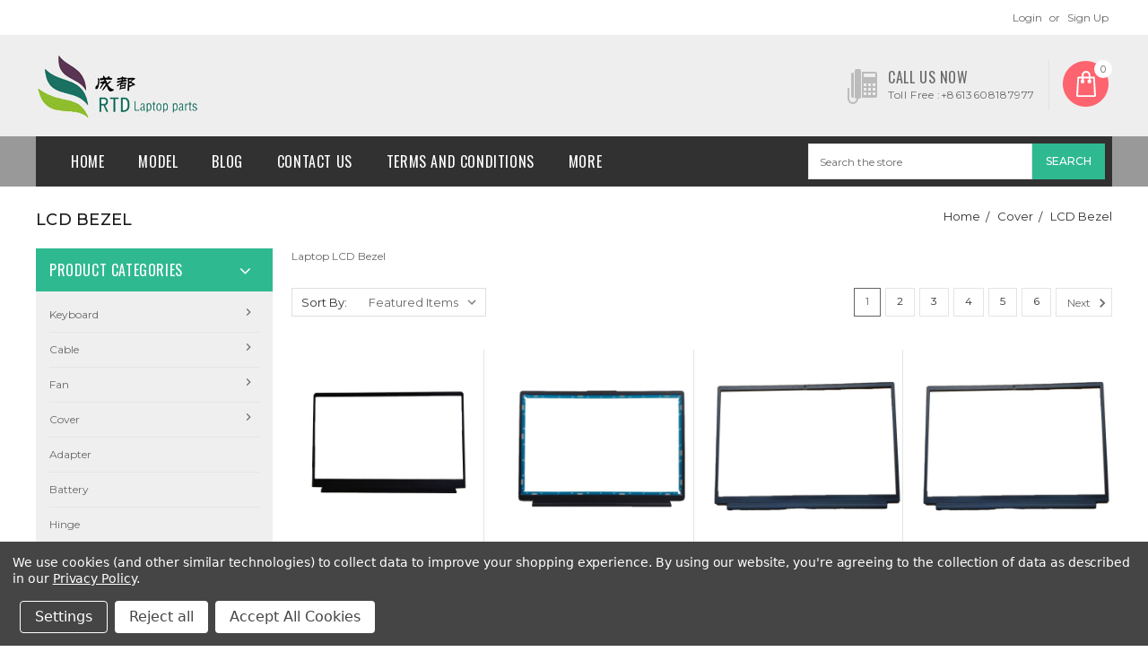

--- FILE ---
content_type: text/html; charset=UTF-8
request_url: https://www.cdrtd.com/categories/cover/lcd-bezel.html
body_size: 25981
content:


<!DOCTYPE html>
<html class="no-js" lang="en">
    <head>
        <title>Laptop LCD Bezel</title>
        <meta name="keywords" content="Laptop LCD Bezel"><meta name="description" content="Laptop LCD Bezel"><link rel='canonical' href='https://www.cdrtd.com/categories/cover/lcd-bezel.html' /><meta name='platform' content='bigcommerce.stencil' />
        
                <link rel="next" href="https://www.cdrtd.com/categories/cover/lcd-bezel.html?page=2">

        <link href="https://cdn11.bigcommerce.com/s-qt1c6pqa7l/product_images/favicon.jpg?t=1520326429" rel="shortcut icon">
        <meta name="viewport" content="width=device-width, initial-scale=1, maximum-scale=1">
        <link data-stencil-stylesheet href="https://cdn11.bigcommerce.com/s-qt1c6pqa7l/stencil/96cc9dc0-2351-0136-12be-525400970412/e/3a43f280-c486-013b-de42-02cfdd5ce810/css/theme-58b17540-1ec2-0137-29a0-0242ac11001f.css" rel="stylesheet">
        <link href="https://fonts.googleapis.com/css?family=Montserrat:400%7COswald:300,400%7CKarla:400&display=swap" rel="stylesheet">
        <script src="https://cdn11.bigcommerce.com/s-qt1c6pqa7l/stencil/96cc9dc0-2351-0136-12be-525400970412/e/3a43f280-c486-013b-de42-02cfdd5ce810/modernizr-custom.js"></script>		
		<script src="https://code.jquery.com/jquery-1.7.0.min.js"></script>
		<link href="https://fonts.googleapis.com/css?family=Istok+Web:300,400,500,600,700,800,900" rel="stylesheet">
		<link href="https://fonts.googleapis.com/css?family=Archivo+Narrow:300,400,500,600,700,800,900" rel="stylesheet">
		<link href="https://fonts.googleapis.com/css?family=Tinos:300,400,500,600,700,800,900" rel="stylesheet">
		<link href="https://fonts.googleapis.com/css?family=Montserrat:200,300,400,500,600,700,800,900" rel="stylesheet">
		<link href="https://fonts.googleapis.com/css?family=Oswald:300,400,500,600,700,800,900" rel="stylesheet">
		<link href="https://maxcdn.bootstrapcdn.com/font-awesome/4.7.0/css/font-awesome.min.css" rel="stylesheet" integrity="sha384-wvfXpqpZZVQGK6TAh5PVlGOfQNHSoD2xbE+QkPxCAFlNEevoEH3Sl0sibVcOQVnN" crossorigin="anonymous">
		<link href="https://fonts.googleapis.com/icon?family=Material+Icons" rel="stylesheet">
        <!-- Start Tracking Code for analytics_facebook -->

<script data-bc-cookie-consent="4" type="text/plain">
!function(f,b,e,v,n,t,s){if(f.fbq)return;n=f.fbq=function(){n.callMethod?n.callMethod.apply(n,arguments):n.queue.push(arguments)};if(!f._fbq)f._fbq=n;n.push=n;n.loaded=!0;n.version='2.0';n.queue=[];t=b.createElement(e);t.async=!0;t.src=v;s=b.getElementsByTagName(e)[0];s.parentNode.insertBefore(t,s)}(window,document,'script','https://connect.facebook.net/en_US/fbevents.js');

fbq('set', 'autoConfig', 'false', '1570600172970701');
fbq('dataProcessingOptions', []);
fbq('init', '1570600172970701', {"external_id":"2c0e6ab1-e294-47f9-9d07-ae92a86db980"});
fbq('set', 'agent', 'bigcommerce', '1570600172970701');

function trackEvents() {
    var pathName = window.location.pathname;

    fbq('track', 'PageView', {}, "");

    // Search events start -- only fire if the shopper lands on the /search.php page
    if (pathName.indexOf('/search.php') === 0 && getUrlParameter('search_query')) {
        fbq('track', 'Search', {
            content_type: 'product_group',
            content_ids: [],
            search_string: getUrlParameter('search_query')
        });
    }
    // Search events end

    // Wishlist events start -- only fire if the shopper attempts to add an item to their wishlist
    if (pathName.indexOf('/wishlist.php') === 0 && getUrlParameter('added_product_id')) {
        fbq('track', 'AddToWishlist', {
            content_type: 'product_group',
            content_ids: []
        });
    }
    // Wishlist events end

    // Lead events start -- only fire if the shopper subscribes to newsletter
    if (pathName.indexOf('/subscribe.php') === 0 && getUrlParameter('result') === 'success') {
        fbq('track', 'Lead', {});
    }
    // Lead events end

    // Registration events start -- only fire if the shopper registers an account
    if (pathName.indexOf('/login.php') === 0 && getUrlParameter('action') === 'account_created') {
        fbq('track', 'CompleteRegistration', {}, "");
    }
    // Registration events end

    

    function getUrlParameter(name) {
        var cleanName = name.replace(/[\[]/, '\[').replace(/[\]]/, '\]');
        var regex = new RegExp('[\?&]' + cleanName + '=([^&#]*)');
        var results = regex.exec(window.location.search);
        return results === null ? '' : decodeURIComponent(results[1].replace(/\+/g, ' '));
    }
}

if (window.addEventListener) {
    window.addEventListener("load", trackEvents, false)
}
</script>
<noscript><img height="1" width="1" style="display:none" alt="null" src="https://www.facebook.com/tr?id=1570600172970701&ev=PageView&noscript=1&a=plbigcommerce1.2&eid="/></noscript>

<!-- End Tracking Code for analytics_facebook -->

<!-- Start Tracking Code for analytics_googleanalytics -->

<!-- Global site tag (gtag.js) - Google Analytics -->
<script data-bc-cookie-consent="3" type="text/plain" async src="https://www.googletagmanager.com/gtag/js?id=UA-96319735-1"></script>
<script data-bc-cookie-consent="3" type="text/plain">
  window.dataLayer = window.dataLayer || [];
  function gtag(){dataLayer.push(arguments);}
  gtag('js', new Date());

  gtag('config', 'UA-96319735-1');
</script>


<!-- End Tracking Code for analytics_googleanalytics -->

<!-- Start Tracking Code for analytics_siteverification -->

<meta name="google-site-verification" content="jJftS4HKr051AdsSPcT2oc4E01kp_CRJo1HK0EuPWK8" />

<!-- End Tracking Code for analytics_siteverification -->


<script type="text/javascript" src="https://checkout-sdk.bigcommerce.com/v1/loader.js" defer ></script>
<script>window.consentManagerStoreConfig = function () { return {"storeName":"Linda parts","privacyPolicyUrl":"https:\/\/www.cdrtd.com\/pages\/privacy-policy.html","writeKey":null,"improvedConsentManagerEnabled":true,"AlwaysIncludeScriptsWithConsentTag":true}; };</script>
<script type="text/javascript" src="https://cdn11.bigcommerce.com/shared/js/bodl-consent-32a446f5a681a22e8af09a4ab8f4e4b6deda6487.js" integrity="sha256-uitfaufFdsW9ELiQEkeOgsYedtr3BuhVvA4WaPhIZZY=" crossorigin="anonymous" defer></script>
<script type="text/javascript" src="https://cdn11.bigcommerce.com/shared/js/storefront/consent-manager-config-3013a89bb0485f417056882e3b5cf19e6588b7ba.js" defer></script>
<script type="text/javascript" src="https://cdn11.bigcommerce.com/shared/js/storefront/consent-manager-08633fe15aba542118c03f6d45457262fa9fac88.js" defer></script>
<script type="text/javascript">
var BCData = {};
</script>
<script src='https://cdn-redirector.glopal.com/common/js/webinterpret-loader.js?bigcommerce_store_hash=qt1c6pqa7l' async ></script><script src='https://searchserverapi1.com/widgets/bigcommerce/init.js?api_key=9Z2s7q8L8t' async ></script>
<script nonce="">
(function () {
    var xmlHttp = new XMLHttpRequest();

    xmlHttp.open('POST', 'https://bes.gcp.data.bigcommerce.com/nobot');
    xmlHttp.setRequestHeader('Content-Type', 'application/json');
    xmlHttp.send('{"store_id":"999850624","timezone_offset":"9.0","timestamp":"2026-01-24T19:50:31.43217000Z","visit_id":"3ef99ebf-9f03-4517-9b44-fa904ab5292a","channel_id":1}');
})();
</script>

        

        
        
        
        
        <!-- snippet location htmlhead -->
    </head>
    <body>
        <!-- snippet location header -->
        <div class="icons-svg-sprite"><svg xmlns="http://www.w3.org/2000/svg"><defs> <path id="stumbleupon-path-1" d="M0,0.0749333333 L31.9250667,0.0749333333 L31.9250667,31.984 L0,31.984"/> </defs><symbol viewBox="0 0 24 24" id="icon-add"><path d="M19 13h-6v6h-2v-6H5v-2h6V5h2v6h6v2z"/></symbol><symbol viewBox="0 0 36 36" id="icon-arrow-down"> <path d="M16.5 6v18.26l-8.38-8.38-2.12 2.12 12 12 12-12-2.12-2.12-8.38 8.38v-18.26h-3z"/> </symbol><symbol viewBox="0 0 12 8" id="icon-chevron-down"><path d="M6 6.174l5.313-4.96.23-.214.457.427-.23.214-5.51 5.146L6.03 7 6 6.972 5.97 7l-.23-.214L.23 1.64 0 1.428.458 1l.23.214L6 6.174z" stroke-linecap="square" fill-rule="evenodd"/></symbol><symbol viewBox="0 0 24 24" id="icon-chevron-left"><path d="M15.41 7.41L14 6l-6 6 6 6 1.41-1.41L10.83 12z"/></symbol><symbol viewBox="0 0 24 24" id="icon-chevron-right"><path d="M10 6L8.59 7.41 13.17 12l-4.58 4.59L10 18l6-6z"/></symbol><symbol viewBox="0 0 24 24" id="icon-close"><path d="M19 6.41L17.59 5 12 10.59 6.41 5 5 6.41 10.59 12 5 17.59 6.41 19 12 13.41 17.59 19 19 17.59 13.41 12z"/></symbol><symbol viewBox="0 0 28 28" id="icon-envelope"> <path d="M0 23.5v-12.406q0.688 0.766 1.578 1.359 5.656 3.844 7.766 5.391 0.891 0.656 1.445 1.023t1.477 0.75 1.719 0.383h0.031q0.797 0 1.719-0.383t1.477-0.75 1.445-1.023q2.656-1.922 7.781-5.391 0.891-0.609 1.563-1.359v12.406q0 1.031-0.734 1.766t-1.766 0.734h-23q-1.031 0-1.766-0.734t-0.734-1.766zM0 6.844q0-1.219 0.648-2.031t1.852-0.812h23q1.016 0 1.758 0.734t0.742 1.766q0 1.234-0.766 2.359t-1.906 1.922q-5.875 4.078-7.313 5.078-0.156 0.109-0.664 0.477t-0.844 0.594-0.812 0.508-0.898 0.422-0.781 0.141h-0.031q-0.359 0-0.781-0.141t-0.898-0.422-0.812-0.508-0.844-0.594-0.664-0.477q-1.422-1-4.094-2.852t-3.203-2.227q-0.969-0.656-1.828-1.805t-0.859-2.133z"/> </symbol><symbol viewBox="0 0 32 32" id="icon-facebook"> <path d="M2.428 0.41c-0.936 0-1.695 0.753-1.695 1.682v27.112c0 0.929 0.759 1.682 1.695 1.682h14.709v-11.802h-4.002v-4.599h4.002v-3.392c0-3.936 2.423-6.080 5.961-6.080 1.695 0 3.152 0.125 3.576 0.181v4.114l-2.454 0.001c-1.924 0-2.297 0.907-2.297 2.239v2.937h4.59l-0.598 4.599h-3.992v11.802h7.826c0.936 0 1.695-0.753 1.695-1.682v-27.112c0-0.929-0.759-1.682-1.695-1.682h-27.321z"/> </symbol><symbol viewBox="0 0 20 28" id="icon-google"> <path d="M1.734 21.156q0-1.266 0.695-2.344t1.852-1.797q2.047-1.281 6.312-1.563-0.5-0.641-0.742-1.148t-0.242-1.148q0-0.625 0.328-1.328-0.719 0.063-1.062 0.063-2.312 0-3.898-1.508t-1.586-3.82q0-1.281 0.562-2.484t1.547-2.047q1.188-1.031 2.844-1.531t3.406-0.5h6.516l-2.141 1.375h-2.063q1.172 0.984 1.766 2.078t0.594 2.5q0 1.125-0.383 2.023t-0.93 1.453-1.086 1.016-0.922 0.961-0.383 1.031q0 0.562 0.5 1.102t1.203 1.062 1.414 1.148 1.211 1.625 0.5 2.219q0 1.422-0.766 2.703-1.109 1.906-3.273 2.805t-4.664 0.898q-2.063 0-3.852-0.648t-2.695-2.148q-0.562-0.922-0.562-2.047zM4.641 20.438q0 0.875 0.367 1.594t0.953 1.18 1.359 0.781 1.563 0.453 1.586 0.133q0.906 0 1.742-0.203t1.547-0.609 1.141-1.141 0.43-1.703q0-0.391-0.109-0.766t-0.227-0.656-0.422-0.648-0.461-0.547-0.602-0.539-0.57-0.453-0.648-0.469-0.57-0.406q-0.25-0.031-0.766-0.031-0.828 0-1.633 0.109t-1.672 0.391-1.516 0.719-1.070 1.164-0.422 1.648zM6.297 4.906q0 0.719 0.156 1.523t0.492 1.609 0.812 1.445 1.172 1.047 1.508 0.406q0.578 0 1.211-0.258t1.023-0.68q0.828-0.875 0.828-2.484 0-0.922-0.266-1.961t-0.75-2.016-1.313-1.617-1.828-0.641q-0.656 0-1.289 0.305t-1.039 0.82q-0.719 0.922-0.719 2.5z"/> </symbol><symbol viewBox="0 0 32 32" id="icon-instagram"> <path d="M25.522709,13.5369502 C25.7256898,14.3248434 25.8455558,15.1480745 25.8455558,15.9992932 C25.8455558,21.4379334 21.4376507,25.8455558 15.9998586,25.8455558 C10.5623493,25.8455558 6.15416148,21.4379334 6.15416148,15.9992932 C6.15416148,15.1480745 6.27459295,14.3248434 6.4775737,13.5369502 L3.6915357,13.5369502 L3.6915357,27.0764447 C3.6915357,27.7552145 4.24280653,28.3062027 4.92355534,28.3062027 L27.0764447,28.3062027 C27.7571935,28.3062027 28.3084643,27.7552145 28.3084643,27.0764447 L28.3084643,13.5369502 L25.522709,13.5369502 Z M27.0764447,3.6915357 L23.384909,3.6915357 C22.7050083,3.6915357 22.1543028,4.24280653 22.1543028,4.92214183 L22.1543028,8.61509104 C22.1543028,9.29442633 22.7050083,9.84569717 23.384909,9.84569717 L27.0764447,9.84569717 C27.7571935,9.84569717 28.3084643,9.29442633 28.3084643,8.61509104 L28.3084643,4.92214183 C28.3084643,4.24280653 27.7571935,3.6915357 27.0764447,3.6915357 Z M9.84597988,15.9992932 C9.84597988,19.3976659 12.6009206,22.1537374 15.9998586,22.1537374 C19.3987967,22.1537374 22.1543028,19.3976659 22.1543028,15.9992932 C22.1543028,12.6003551 19.3987967,9.84569717 15.9998586,9.84569717 C12.6009206,9.84569717 9.84597988,12.6003551 9.84597988,15.9992932 Z M3.6915357,31.9997173 C1.65296441,31.9997173 0,30.3461875 0,28.3062027 L0,3.6915357 C0,1.6526817 1.65296441,0 3.6915357,0 L28.3084643,0 C30.3473183,0 32,1.6526817 32,3.6915357 L32,28.3062027 C32,30.3461875 30.3473183,31.9997173 28.3084643,31.9997173 L3.6915357,31.9997173 Z" id="instagram-Imported-Layers" sketch:type="MSShapeGroup"/> </symbol><symbol viewBox="0 0 24 24" id="icon-keyboard-arrow-down"><path d="M7.41 7.84L12 12.42l4.59-4.58L18 9.25l-6 6-6-6z"/></symbol><symbol viewBox="0 0 24 24" id="icon-keyboard-arrow-up"><path d="M7.41 15.41L12 10.83l4.59 4.58L18 14l-6-6-6 6z"/></symbol><symbol viewBox="0 0 32 32" id="icon-linkedin"> <path d="M27.2684444,27.2675556 L22.5226667,27.2675556 L22.5226667,19.8408889 C22.5226667,18.0702222 22.4924444,15.792 20.0568889,15.792 C17.5866667,15.792 17.2097778,17.7217778 17.2097778,19.7146667 L17.2097778,27.2675556 L12.4693333,27.2675556 L12.4693333,11.9964444 L17.0186667,11.9964444 L17.0186667,14.0844444 L17.0844444,14.0844444 C17.7173333,12.8835556 19.2657778,11.6177778 21.5742222,11.6177778 C26.3804444,11.6177778 27.2684444,14.7795556 27.2684444,18.8924444 L27.2684444,27.2675556 L27.2684444,27.2675556 Z M7.11822222,9.91022222 C5.59377778,9.91022222 4.36444444,8.67733333 4.36444444,7.15733333 C4.36444444,5.63822222 5.59377778,4.40533333 7.11822222,4.40533333 C8.63644444,4.40533333 9.86844444,5.63822222 9.86844444,7.15733333 C9.86844444,8.67733333 8.63644444,9.91022222 7.11822222,9.91022222 L7.11822222,9.91022222 Z M4.74133333,11.9964444 L9.49244444,11.9964444 L9.49244444,27.2675556 L4.74133333,27.2675556 L4.74133333,11.9964444 Z M29.632,0 L2.36,0 C1.05777778,0 0,1.03288889 0,2.30755556 L0,29.6906667 C0,30.9653333 1.05777778,32 2.36,32 L29.632,32 C30.9368889,32 31.9991111,30.9653333 31.9991111,29.6906667 L31.9991111,2.30755556 C31.9991111,1.03288889 30.9368889,0 29.632,0 L29.632,0 Z" id="linkedin-Fill-4"/> </symbol><symbol viewBox="0 0 70 32" id="icon-logo-american-express"> <path d="M69.102 17.219l0.399 9.094c-0.688 0.313-3.285 1.688-4.26 1.688h-4.788v-0.656c-0.546 0.438-1.549 0.656-2.467 0.656h-15.053v-2.466c0-0.344-0.057-0.344-0.345-0.344h-0.257v2.81h-4.961v-2.924c-0.832 0.402-1.749 0.402-2.581 0.402h-0.544v2.523h-6.050l-1.434-1.656-1.577 1.656h-9.72v-10.781h9.892l1.405 1.663 1.548-1.663h6.652c0.775 0 2.037 0.115 2.581 0.66v-0.66h5.936c0.602 0 1.749 0.115 2.523 0.66v-0.66h8.946v0.66c0.516-0.43 1.433-0.66 2.265-0.66h4.988v0.66c0.546-0.372 1.32-0.66 2.323-0.66h4.578zM34.905 23.871c1.577 0 3.183-0.43 3.183-2.581 0-2.093-1.635-2.523-3.069-2.523h-5.878l-2.38 2.523-2.236-2.523h-7.427v7.67h7.312l2.351-2.509 2.266 2.509h3.556v-2.566h2.322zM46.001 23.556c-0.172-0.23-0.487-0.516-0.946-0.66 0.516-0.172 1.318-0.832 1.318-2.036 0-0.889-0.315-1.377-0.917-1.721-0.602-0.315-1.319-0.372-2.266-0.372h-4.215v7.67h1.864v-2.796h1.978c0.66 0 1.032 0.058 1.319 0.344 0.316 0.373 0.316 1.032 0.316 1.548v0.903h1.836v-1.477c0-0.688-0.058-1.032-0.288-1.405zM53.571 20.373v-1.605h-6.136v7.67h6.136v-1.563h-4.33v-1.549h4.244v-1.548h-4.244v-1.405h4.33zM58.245 26.438c1.864 0 2.926-0.759 2.926-2.393 0-0.774-0.23-1.262-0.545-1.664-0.459-0.372-1.119-0.602-2.151-0.602h-1.004c-0.258 0-0.487-0.057-0.717-0.115-0.201-0.086-0.373-0.258-0.373-0.545 0-0.258 0.058-0.43 0.287-0.602 0.143-0.115 0.373-0.115 0.717-0.115h3.383v-1.634h-3.671c-1.978 0-2.638 1.204-2.638 2.294 0 2.438 2.151 2.322 3.842 2.38 0.344 0 0.544 0.058 0.66 0.173 0.115 0.086 0.23 0.315 0.23 0.544 0 0.201-0.115 0.373-0.23 0.488-0.173 0.115-0.373 0.172-0.717 0.172h-3.555v1.62h3.555zM65.442 26.439c1.864 0 2.924-0.76 2.924-2.394 0-0.774-0.229-1.262-0.544-1.664-0.459-0.372-1.119-0.602-2.151-0.602h-1.003c-0.258 0-0.488-0.057-0.718-0.115-0.201-0.086-0.373-0.258-0.373-0.545 0-0.258 0.115-0.43 0.287-0.602 0.144-0.115 0.373-0.115 0.717-0.115h3.383v-1.634h-3.671c-1.921 0-2.638 1.204-2.638 2.294 0 2.438 2.151 2.322 3.842 2.38 0.344 0 0.544 0.058 0.66 0.174 0.115 0.086 0.229 0.315 0.229 0.544 0 0.201-0.114 0.373-0.229 0.488s-0.373 0.172-0.717 0.172h-3.556v1.62h3.556zM43.966 20.518c0.23 0.115 0.373 0.344 0.373 0.659 0 0.344-0.143 0.602-0.373 0.774-0.287 0.115-0.545 0.115-0.889 0.115l-2.237 0.058v-1.749h2.237c0.344 0 0.659 0 0.889 0.143zM36.108 8.646c-0.287 0.172-0.544 0.172-0.918 0.172h-2.265v-1.692h2.265c0.316 0 0.688 0 0.918 0.114 0.23 0.144 0.344 0.374 0.344 0.718 0 0.315-0.114 0.602-0.344 0.689zM50.789 6.839l1.262 3.039h-2.523zM30.775 25.792l-2.838-3.183 2.838-3.011v6.193zM35.019 20.373c0.66 0 1.090 0.258 1.090 0.918s-0.43 1.032-1.090 1.032h-2.437v-1.95h2.437zM5.773 9.878l1.291-3.039 1.262 3.039h-2.552zM18.905 20.372l4.616 0 2.036 2.237-2.093 2.265h-4.559v-1.549h4.071v-1.548h-4.071v-1.405zM19.077 13.376l-0.545 1.377h-3.24l-0.546-1.319v1.319h-6.222l-0.66-1.749h-1.577l-0.717 1.749h-5.572l2.389-5.649 2.237-5.104h4.789l0.659 1.262v-1.262h5.591l1.262 2.724 1.233-2.724h17.835c0.832 0 1.548 0.143 2.093 0.602v-0.602h4.903v0.602c0.803-0.459 1.864-0.602 3.068-0.602h7.082l0.66 1.262v-1.262h5.218l0.775 1.262v-1.262h5.103v10.753h-5.161l-1.003-1.635v1.635h-6.423l-0.717-1.749h-1.577l-0.717 1.749h-3.355c-1.318 0-2.294-0.316-2.954-0.659v0.659h-7.971v-2.466c0-0.344-0.057-0.402-0.286-0.402h-0.258v2.867h-15.398v-1.377zM43.363 6.409c-0.832 0.831-0.975 1.864-1.004 3.011 0 1.377 0.344 2.266 0.947 2.925 0.659 0.66 1.806 0.86 2.695 0.86h2.151l0.716-1.692h3.843l0.717 1.692h3.727v-5.763l3.47 5.763h2.638v-7.684h-1.892v5.333l-3.24-5.333h-2.839v7.254l-3.096-7.254h-2.724l-2.638 6.050h-0.832c-0.487 0-1.003-0.115-1.262-0.373-0.344-0.402-0.488-1.004-0.488-1.836 0-0.803 0.144-1.405 0.488-1.748 0.373-0.316 0.774-0.431 1.434-0.431h1.749v-1.663h-1.749c-1.262 0-2.265 0.286-2.81 0.889zM39.579 5.52v7.684h1.863v-7.684h-1.863zM31.12 5.52l-0 7.685h1.806v-2.781h1.979c0.66 0 1.090 0.057 1.376 0.315 0.316 0.401 0.258 1.061 0.258 1.491v0.975h1.892v-1.519c0-0.66-0.057-1.004-0.344-1.377-0.172-0.229-0.487-0.488-0.889-0.659 0.516-0.23 1.319-0.832 1.319-2.036 0-0.889-0.373-1.377-0.976-1.75-0.602-0.344-1.262-0.344-2.208-0.344h-4.215zM23.636 5.521v7.685h6.165v-1.577h-4.301v-1.549h4.244v-1.577h-4.244v-1.377h4.301v-1.606h-6.165zM16.124 13.205h1.577l2.695-6.021v6.021h1.864v-7.684h-3.011l-2.265 5.219-2.409-5.219h-2.953v7.254l-3.154-7.254h-2.724l-3.297 7.684h1.978l0.688-1.692h3.871l0.688 1.692h3.756v-6.021z"/> </symbol><symbol viewBox="0 0 95 32" id="icon-logo-discover"> <path d="M50.431 8.059c4.546 0 8.092 3.49 8.092 7.936 0 4.471-3.571 7.961-8.093 7.961-4.638 0-8.115-3.444-8.115-8.051 0-4.334 3.635-7.845 8.115-7.845zM4.362 8.345c4.811 0 8.168 3.133 8.168 7.64 0 2.247-1.028 4.422-2.761 5.864-1.461 1.214-3.126 1.761-5.429 1.761h-4.339v-15.265h4.362zM7.832 19.81c1.027-0.912 1.639-2.379 1.639-3.847 0-1.464-0.612-2.882-1.639-3.798-0.984-0.892-2.146-1.235-4.065-1.235h-0.797v10.096h0.797c1.919 0 3.127-0.367 4.065-1.216zM13.9 23.611v-15.265h2.965v15.265h-2.965zM24.123 14.201c3.378 1.238 4.379 2.338 4.379 4.764 0 2.952-2.166 5.015-5.247 5.015-2.261 0-3.904-0.896-5.271-2.907l1.914-1.856c0.685 1.328 1.825 2.036 3.24 2.036 1.325 0 2.308-0.915 2.308-2.152 0-0.641-0.298-1.189-0.891-1.578-0.297-0.187-0.889-0.46-2.054-0.87-2.784-1.010-3.742-2.085-3.742-4.192 0-2.493 2.055-4.371 4.745-4.371 1.667 0 3.196 0.571 4.473 1.696l-1.549 2.033c-0.778-0.867-1.508-1.233-2.398-1.233-1.28 0-2.213 0.732-2.213 1.694 0 0.821 0.525 1.258 2.307 1.921zM29.438 15.986c0-4.436 3.605-7.985 8.101-7.985 1.278 0 2.352 0.273 3.653 0.935v3.504c-1.233-1.213-2.308-1.717-3.72-1.717-2.787 0-4.976 2.313-4.976 5.241 0 3.092 2.123 5.267 5.112 5.267 1.347 0 2.397-0.48 3.585-1.671v3.504c-1.347 0.638-2.443 0.892-3.72 0.892-4.519 0-8.034-3.478-8.034-7.97zM65.239 18.601l4.11-10.254h3.216l-6.573 15.655h-1.596l-6.46-15.655h3.24zM73.914 23.612v-15.265h8.418v2.585h-5.453v3.388h5.244v2.585h-5.244v4.123h5.453v2.584h-8.418zM94.081 12.852c0 2.336-1.23 3.87-3.469 4.329l4.794 6.43h-3.651l-4.105-6.135h-0.388v6.135h-2.969v-15.265h4.404c3.425 0 5.384 1.645 5.384 4.506zM88.125 15.372c1.9 0 2.903-0.827 2.903-2.359 0-1.486-1.004-2.266-2.856-2.266h-0.911v4.626h0.863z"/> </symbol><symbol viewBox="0 0 54 32" id="icon-logo-mastercard"> <path d="M48.366 15.193c0.6 0 0.9 0.437 0.9 1.282 0 1.281-0.546 2.209-1.337 2.209-0.6 0-0.9-0.436-0.9-1.31 0-1.281 0.573-2.182 1.337-2.182zM38.276 18.275c0-0.655 0.491-1.009 1.472-1.009 0.109 0 0.191 0.027 0.382 0.027-0.027 0.982-0.545 1.636-1.227 1.636-0.382 0-0.628-0.245-0.628-0.655zM26.278 15.848c0 0.082-0 0.192-0 0.327h-1.909c0.164-0.763 0.545-1.173 1.091-1.173 0.518 0 0.818 0.3 0.818 0.845zM38.060 0.002c8.838 0 16.003 7.165 16.003 16.002s-7.165 15.999-16.003 15.999c-3.834 0-7.324-1.344-10.080-3.594 2.102-2.031 3.707-4.567 4.568-7.44h-1.33c-0.833 2.553-2.297 4.807-4.199 6.627-1.892-1.816-3.342-4.078-4.172-6.62h-1.33c0.858 2.856 2.435 5.401 4.521 7.432-2.749 2.219-6.223 3.594-10.036 3.594-8.837 0-16.002-7.163-16.002-15.999s7.164-16.001 16.002-16.001c3.814 0 7.287 1.377 10.036 3.603-2.087 2.023-3.664 4.568-4.521 7.424h1.33c0.83-2.542 2.28-4.804 4.172-6.607 1.903 1.808 3.367 4.060 4.199 6.614h1.33c-0.861-2.872-2.466-5.413-4.568-7.443 2.757-2.249 6.246-3.592 10.080-3.592zM7.217 20.213h1.691l1.336-8.044h-2.672l-1.637 4.99-0.082-4.99h-2.454l-1.336 8.044h1.582l1.037-6.135 0.136 6.135h1.173l2.209-6.189zM14.47 19.477l0.054-0.408 0.382-2.318c0.109-0.736 0.136-0.982 0.136-1.309 0-1.254-0.791-1.909-2.263-1.909-0.627 0-1.2 0.082-2.045 0.327l-0.246 1.473 0.163-0.028 0.246-0.081c0.382-0.109 0.928-0.164 1.418-0.164 0.79 0 1.091 0.164 1.091 0.6 0 0.109 0 0.191-0.055 0.409-0.273-0.027-0.518-0.054-0.709-0.054-1.909 0-2.999 0.927-2.999 2.536 0 1.064 0.627 1.773 1.554 1.773 0.791 0 1.364-0.246 1.8-0.791l-0.027 0.682h1.418l0.027-0.164 0.027-0.246zM17.988 16.314c-0.736-0.327-0.819-0.409-0.819-0.709 0-0.355 0.3-0.519 0.845-0.519 0.328 0 0.791 0.028 1.227 0.082l0.246-1.5c-0.436-0.082-1.118-0.137-1.5-0.137-1.909 0-2.59 1.009-2.563 2.208 0 0.818 0.382 1.391 1.282 1.828 0.709 0.327 0.818 0.436 0.818 0.709 0 0.409-0.3 0.6-0.982 0.6-0.518 0-0.982-0.082-1.527-0.245l-0.246 1.5 0.082 0.027 0.3 0.054c0.109 0.027 0.246 0.055 0.464 0.055 0.382 0.054 0.709 0.054 0.928 0.054 1.8 0 2.645-0.682 2.645-2.181 0-0.9-0.354-1.418-1.2-1.828zM21.75 18.741c-0.409 0-0.573-0.136-0.573-0.464 0-0.082 0-0.164 0.027-0.273l0.463-2.726h0.873l0.218-1.609h-0.873l0.191-0.982h-1.691l-0.737 4.472-0.082 0.518-0.109 0.654c-0.027 0.191-0.055 0.409-0.055 0.573 0 0.954 0.491 1.445 1.364 1.445 0.382 0 0.764-0.055 1.227-0.218l0.218-1.445c-0.109 0.054-0.273 0.054-0.464 0.054zM25.732 18.851c-0.982 0-1.5-0.381-1.5-1.145 0-0.055 0-0.109 0.027-0.191h3.382c0.163-0.682 0.218-1.145 0.218-1.636 0-1.446-0.9-2.373-2.318-2.373-1.718 0-2.973 1.663-2.973 3.899 0 1.936 0.982 2.945 2.89 2.945 0.628 0 1.173-0.082 1.773-0.273l0.273-1.636c-0.6 0.3-1.145 0.409-1.773 0.409zM31.158 15.524h0.109c0.164-0.79 0.382-1.363 0.655-1.881l-0.055-0.027h-0.164c-0.573 0-0.9 0.273-1.418 1.064l0.164-1.009h-1.554l-1.064 6.544h1.718c0.627-4.008 0.791-4.69 1.609-4.69zM36.122 20.133l0.3-1.827c-0.545 0.273-1.036 0.409-1.445 0.409-1.009 0-1.609-0.737-1.609-1.963 0-1.773 0.9-3.027 2.182-3.027 0.491 0 0.928 0.136 1.528 0.436l0.3-1.745c-0.163-0.054-0.218-0.082-0.436-0.163l-0.682-0.164c-0.218-0.054-0.491-0.082-0.791-0.082-2.263 0-3.845 2.018-3.845 4.88 0 2.155 1.146 3.491 3 3.491 0.463 0 0.872-0.082 1.5-0.246zM41.521 19.069l0.355-2.318c0.136-0.736 0.136-0.982 0.136-1.309 0-1.254-0.763-1.909-2.236-1.909-0.627 0-1.2 0.082-2.045 0.327l-0.246 1.473 0.164-0.028 0.218-0.081c0.382-0.109 0.955-0.164 1.446-0.164 0.791 0 1.091 0.164 1.091 0.6 0 0.109-0.027 0.191-0.082 0.409-0.246-0.027-0.491-0.054-0.682-0.054-1.909 0-3 0.927-3 2.536 0 1.064 0.627 1.773 1.555 1.773 0.791 0 1.363-0.246 1.8-0.791l-0.028 0.682h1.418v-0.164l0.027-0.246 0.054-0.327zM43.648 20.214c0.627-4.008 0.791-4.69 1.608-4.69h0.109c0.164-0.79 0.382-1.363 0.655-1.881l-0.055-0.027h-0.164c-0.572 0-0.9 0.273-1.418 1.064l0.164-1.009h-1.554l-1.037 6.544h1.691zM48.829 20.214l1.608 0 1.309-8.044h-1.691l-0.382 2.291c-0.464-0.6-0.955-0.9-1.637-0.9-1.5 0-2.782 1.854-2.782 4.035 0 1.636 0.818 2.7 2.073 2.7 0.627 0 1.118-0.218 1.582-0.709zM11.306 18.279c0-0.655 0.492-1.009 1.447-1.009 0.136 0 0.218 0.027 0.382 0.027-0.027 0.982-0.518 1.636-1.228 1.636-0.382 0-0.6-0.245-0.6-0.655z"/> </symbol><symbol viewBox="0 0 57 32" id="icon-logo-paypal"> <path d="M47.11 10.477c2.211-0.037 4.633 0.618 4.072 3.276l-1.369 6.263h-3.159l0.211-0.947c-1.72 1.712-6.038 1.821-5.335-2.111 0.491-2.294 2.878-3.023 6.423-3.023 0.246-1.020-0.457-1.274-1.65-1.238s-2.633 0.437-3.089 0.655l0.281-2.293c0.913-0.182 2.106-0.583 3.615-0.583zM47.32 16.885c0.069-0.291 0.106-0.547 0.176-0.838h-0.773c-0.596 0-1.579 0.146-1.931 0.765-0.456 0.728 0.177 1.348 0.878 1.311 0.807-0.037 1.474-0.401 1.65-1.238zM53.883 8h3.242l-2.646 12.016h-3.209zM39.142 8.037c1.689 0 3.729 1.274 3.131 4.077-0.528 2.476-2.498 3.933-4.89 3.933h-2.428l-0.879 3.969h-3.412l2.603-11.979h5.874zM39.037 12.114c0.211-0.911-0.317-1.638-1.197-1.638h-1.689l-0.704 3.277h1.583c0.88 0 1.795-0.728 2.006-1.638zM16.346 10.476c2.184-0.037 4.611 0.618 4.056 3.276l-1.352 6.262h-3.155l0.208-0.947c-1.664 1.712-5.929 1.821-5.235-2.111 0.486-2.294 2.844-3.023 6.345-3.023 0.208-1.020-0.485-1.274-1.664-1.238s-2.601 0.437-3.017 0.655l0.277-2.293c0.867-0.182 2.046-0.583 3.537-0.583zM16.589 16.885c0.035-0.291 0.104-0.547 0.173-0.838h-0.797c-0.555 0-1.525 0.146-1.872 0.765-0.451 0.728 0.138 1.348 0.832 1.311 0.797-0.037 1.491-0.401 1.664-1.238zM28.528 10.648l3.255-0-7.496 13.351h-3.528l2.306-3.925-1.289-9.426h3.156l0.508 5.579zM8.499 8.036c1.728 0 3.738 1.274 3.139 4.077-0.529 2.476-2.504 3.933-4.867 3.933h-2.468l-0.847 3.969h-3.456l2.609-11.979h5.89zM8.393 12.114c0.247-0.911-0.317-1.638-1.164-1.638h-1.693l-0.741 3.277h1.623c0.882 0 1.763-0.728 1.975-1.638z"/> </symbol><symbol viewBox="0 0 26 26" id="icon-logo-small"><path d="M17.647 12.125h-3.323c-.11 0-.197.087-.197.194v2.327c0 .107.087.193.197.193h3.323c.95 0 1.542-.524 1.542-1.357 0-.795-.594-1.358-1.543-1.358zm-2.62-2.423h3.233c2.51 0 3.988 1.57 3.988 3.296 0 1.35-.915 2.345-1.885 2.78-.155.07-.15.283.01.346 1.128.443 1.94 1.623 1.94 3 0 1.96-1.305 3.512-3.837 3.512h-6.96c-.11 0-.197-.087-.197-.194v-9.03L.237 24.49c-.51.508-.148 1.378.57 1.378h24.254c.446 0 .808-.362.808-.808V.81c0-.72-.87-1.08-1.38-.572L15.03 9.702zm-.703 7.562c-.11 0-.197.087-.197.194v2.56c0 .106.087.193.197.193h3.44c1.05 0 1.682-.542 1.682-1.472 0-.815-.593-1.474-1.68-1.474h-3.442z" fill="#FFF" fill-rule="evenodd"/></symbol><symbol viewBox="0 0 49 32" id="icon-logo-visa"> <path d="M14.059 10.283l4.24-0-6.302 15.472-4.236 0.003-3.259-12.329c2.318 0.952 4.379 3.022 5.219 5.275l0.42 2.148zM17.416 25.771l2.503-15.501h4.001l-2.503 15.501h-4.002zM31.992 16.494c2.31 1.106 3.375 2.444 3.362 4.211-0.032 3.217-2.765 5.295-6.97 5.295-1.796-0.020-3.526-0.394-4.459-0.826l0.56-3.469 0.515 0.246c1.316 0.579 2.167 0.814 3.769 0.814 1.151 0 2.385-0.476 2.396-1.514 0.007-0.679-0.517-1.165-2.077-1.924-1.518-0.74-3.53-1.983-3.505-4.211 0.024-3.012 2.809-5.116 6.765-5.116 1.55 0 2.795 0.339 3.586 0.651l-0.542 3.36-0.359-0.178c-0.74-0.314-1.687-0.617-2.995-0.595-1.568 0-2.293 0.689-2.293 1.333-0.010 0.728 0.848 1.204 2.246 1.923zM46.199 10.285l3.239 15.49h-3.714s-0.368-1.782-0.488-2.322c-0.583 0-4.667-0.008-5.125-0.008-0.156 0.42-0.841 2.331-0.841 2.331h-4.205l5.944-14.205c0.419-1.011 1.138-1.285 2.097-1.285h3.093zM41.263 20.274c0.781 0 2.698 0 3.322 0-0.159-0.775-0.927-4.474-0.927-4.474l-0.27-1.337c-0.202 0.581-0.554 1.52-0.531 1.479 0 0-1.262 3.441-1.594 4.332zM9.723 18.702c-1.648-4.573-5.284-6.991-9.723-8.109l0.053-0.322h6.453c0.87 0.034 1.573 0.326 1.815 1.308z"/> </symbol><symbol viewBox="0 0 34 32" id="icon-pinterest"> <path d="M1.356 15.647c0 6.24 3.781 11.6 9.192 13.957-0.043-1.064-0.008-2.341 0.267-3.499 0.295-1.237 1.976-8.303 1.976-8.303s-0.491-0.973-0.491-2.411c0-2.258 1.319-3.945 2.962-3.945 1.397 0 2.071 1.041 2.071 2.288 0 1.393-0.895 3.477-1.356 5.408-0.385 1.616 0.817 2.935 2.424 2.935 2.909 0 4.869-3.708 4.869-8.101 0-3.34-2.267-5.839-6.39-5.839-4.658 0-7.56 3.447-7.56 7.297 0 1.328 0.394 2.264 1.012 2.989 0.284 0.333 0.324 0.467 0.221 0.849-0.074 0.28-0.243 0.955-0.313 1.223-0.102 0.386-0.417 0.524-0.769 0.381-2.145-0.869-3.145-3.201-3.145-5.822 0-4.329 3.679-9.519 10.975-9.519 5.863 0 9.721 4.21 9.721 8.729 0 5.978-3.349 10.443-8.285 10.443-1.658 0-3.217-0.889-3.751-1.899 0 0-0.892 3.511-1.080 4.189-0.325 1.175-0.963 2.349-1.546 3.264 1.381 0.405 2.84 0.625 4.352 0.625 8.48 0 15.355-6.822 15.355-15.238s-6.876-15.238-15.355-15.238c-8.48 0-15.356 6.822-15.356 15.238z"/> </symbol><symbol viewBox="0 0 26 28" id="icon-print"> <path d="M0 21.5v-6.5q0-1.234 0.883-2.117t2.117-0.883h1v-8.5q0-0.625 0.438-1.062t1.062-0.438h10.5q0.625 0 1.375 0.313t1.188 0.75l2.375 2.375q0.438 0.438 0.75 1.188t0.313 1.375v4h1q1.234 0 2.117 0.883t0.883 2.117v6.5q0 0.203-0.148 0.352t-0.352 0.148h-3.5v2.5q0 0.625-0.438 1.062t-1.062 0.438h-15q-0.625 0-1.062-0.438t-0.438-1.062v-2.5h-3.5q-0.203 0-0.352-0.148t-0.148-0.352zM6 24h14v-4h-14v4zM6 14h14v-6h-2.5q-0.625 0-1.062-0.438t-0.438-1.062v-2.5h-10v10zM22 15q0 0.406 0.297 0.703t0.703 0.297 0.703-0.297 0.297-0.703-0.297-0.703-0.703-0.297-0.703 0.297-0.297 0.703z"/> </symbol><symbol viewBox="0 0 24 24" id="icon-remove"><path d="M19 13H5v-2h14v2z"/></symbol><symbol viewBox="0 0 32 32" id="icon-rss"> <path d="M-0.465347858,2.01048219 C-0.465347858,2.01048219 28.7009958,0.574406533 31,31.3201126 L25.1092027,31.3201126 C25.1092027,31.3201126 26.2597741,8.90749482 -0.465347858,6.89506416 L-0.465347858,2.01048219 L-0.465347858,2.01048219 Z M-0.465347858,12.2127144 C-0.465347858,12.2127144 16.6328276,11.6363594 19.9369779,31.3201126 L14.0472499,31.3201126 C14.0472499,31.3201126 13.3297467,19.6839434 -0.465347858,17.0940884 L-0.465347858,12.2127144 L-0.465347858,12.2127144 Z M2.73614917,25.0304648 C4.79776783,25.0304648 6.47229834,26.7007181 6.47229834,28.766614 C6.47229834,30.8282326 4.79776783,32.5016938 2.73614917,32.5016938 C0.6723919,32.5016938 -1,30.8293019 -1,28.766614 C-1,26.7017874 0.6723919,25.0304648 2.73614917,25.0304648 Z" id="rss-Shape"/> </symbol><symbol viewBox="0 0 26 28" id="icon-star"> <path d="M0 10.109q0-0.578 0.875-0.719l7.844-1.141 3.516-7.109q0.297-0.641 0.766-0.641t0.766 0.641l3.516 7.109 7.844 1.141q0.875 0.141 0.875 0.719 0 0.344-0.406 0.75l-5.672 5.531 1.344 7.812q0.016 0.109 0.016 0.313 0 0.328-0.164 0.555t-0.477 0.227q-0.297 0-0.625-0.187l-7.016-3.687-7.016 3.687q-0.344 0.187-0.625 0.187-0.328 0-0.492-0.227t-0.164-0.555q0-0.094 0.031-0.313l1.344-7.812-5.688-5.531q-0.391-0.422-0.391-0.75z"/> </symbol><symbol viewBox="0 0 32 32" id="icon-stumbleupon">  <mask id="stumbleupon-mask-2" sketch:name="Clip 2"> <use xlink:href="#stumbleupon-path-1"/> </mask> <path d="M31.9250667,16.0373333 C31.9250667,24.8533333 24.7784,32 15.9624,32 C7.14666667,32 0,24.8533333 0,16.0373333 C0,7.2216 7.14666667,0.0749333333 15.9624,0.0749333333 C24.7784,0.0749333333 31.9250667,7.2216 31.9250667,16.0373333 Z M21.9205547,16.3600826 L21.9205547,18.9857015 C21.9205547,19.5214765 21.494073,19.9558236 20.968,19.9558236 C20.441927,19.9558236 20.0154453,19.5214765 20.0154453,18.9857015 L20.0154453,16.4101275 L18.1823358,16.9675798 L16.9525547,16.3839008 L16.9525547,18.9383327 C16.9717372,21.1844666 18.7659562,23 20.976146,23 C23.1984234,23 25,21.1651979 25,18.9019364 L25,16.3600826 L21.9205547,16.3600826 Z M16.9525547,14.2429415 L18.1823358,14.8266205 L20.0154453,14.2691683 L20.0154453,12.9736203 C19.9505401,10.7684323 18.1810219,9 16,9 C13.8268613,9 12.0618102,10.7555866 11.9845547,12.9492669 L11.9845547,18.8684839 C11.9845547,19.404259 11.558073,19.8386061 11.032,19.8386061 C10.505927,19.8386061 10.0794453,19.404259 10.0794453,18.8684839 L10.0794453,16.3600826 L7,16.3600826 L7,18.9019364 C7,21.1651979 8.80131387,23 11.0235912,23 C13.2264234,23 15.0119708,21.1965095 15.0429781,18.9608128 L15.0474453,13.114656 C15.0474453,12.578881 15.473927,12.1445339 16,12.1445339 C16.526073,12.1445339 16.9525547,12.578881 16.9525547,13.114656 L16.9525547,14.2429415 Z" id="stumbleupon-Fill-1" sketch:type="MSShapeGroup" mask="url(#stumbleupon-mask-2)"/> </symbol><symbol viewBox="0 0 32 32" id="icon-tumblr"> <path d="M23.852762,25.5589268 C23.2579209,25.8427189 22.1195458,26.089634 21.2697728,26.1120809 C18.7092304,26.1810247 18.2121934,24.3131275 18.1897466,22.9566974 L18.1897466,12.9951133 L24.6159544,12.9951133 L24.6159544,8.15140729 L18.2137967,8.15140729 L18.2137967,0 L13.5256152,0 C13.4486546,0 13.3139736,0.0673405008 13.2963368,0.238898443 C13.0221648,2.73370367 11.8533261,7.11243957 7,8.86168924 L7,12.9951133 L10.2387574,12.9951133 L10.2387574,23.4521311 C10.2387574,27.0307977 12.8794671,32.1166089 19.8508122,31.9979613 C22.2013164,31.9578777 24.8131658,30.9718204 25.3919735,30.1236507 L23.852762,25.5589268"/> </symbol><symbol viewBox="0 0 43 32" id="icon-twitter"> <path d="M36.575 5.229c1.756-0.952 3.105-2.46 3.74-4.257-1.644 0.882-3.464 1.522-5.402 1.867-1.551-1.495-3.762-2.429-6.209-2.429-4.697 0-8.506 3.445-8.506 7.694 0 0.603 0.075 1.19 0.22 1.753-7.069-0.321-13.337-3.384-17.532-8.039-0.732 1.136-1.152 2.458-1.152 3.868 0 2.669 1.502 5.024 3.784 6.404-1.394-0.040-2.706-0.386-3.853-0.962-0.001 0.032-0.001 0.064-0.001 0.097 0 3.728 2.932 6.837 6.823 7.544-0.714 0.176-1.465 0.27-2.241 0.27-0.548 0-1.081-0.048-1.6-0.138 1.083 3.057 4.224 5.281 7.946 5.343-2.911 2.064-6.579 3.294-10.564 3.294-0.687 0-1.364-0.036-2.029-0.108 3.764 2.183 8.235 3.457 13.039 3.457 15.646 0 24.202-11.724 24.202-21.891 0-0.334-0.008-0.665-0.025-0.995 1.662-1.085 3.104-2.439 4.244-3.982-1.525 0.612-3.165 1.025-4.885 1.211z"/> </symbol><symbol viewBox="0 0 32 32" id="icon-youtube"> <path d="M31.6634051,8.8527593 C31.6634051,8.8527593 31.3509198,6.64879843 30.3919217,5.67824658 C29.1757339,4.40441487 27.8125088,4.39809002 27.1873503,4.32353816 C22.7118278,4 15.9983092,4 15.9983092,4 L15.984407,4 C15.984407,4 9.27104501,4 4.79536595,4.32353816 C4.17017613,4.39809002 2.80745205,4.40441487 1.59082583,5.67824658 C0.631890411,6.64879843 0.319843444,8.8527593 0.319843444,8.8527593 C0.319843444,8.8527593 0,11.4409393 0,14.0290881 L0,16.4554834 C0,19.0436008 0.319843444,21.6317495 0.319843444,21.6317495 C0.319843444,21.6317495 0.631890411,23.8357417 1.59082583,24.8062935 C2.80745205,26.0801566 4.40557339,26.0398591 5.11736986,26.1733699 C7.67602348,26.4187241 15.9913894,26.4946536 15.9913894,26.4946536 C15.9913894,26.4946536 22.7118278,26.4845401 27.1873503,26.1610333 C27.8125088,26.0864501 29.1757339,26.0801566 30.3919217,24.8062935 C31.3509198,23.8357417 31.6634051,21.6317495 31.6634051,21.6317495 C31.6634051,21.6317495 31.9827789,19.0436008 31.9827789,16.4554834 L31.9827789,14.0290881 C31.9827789,11.4409393 31.6634051,8.8527593 31.6634051,8.8527593 Z M12.6895342,19.39582 L12.6880626,10.4095186 L21.3299413,14.9183249 L12.6895342,19.39582 Z" id="youtube-Imported-Layers"/> </symbol></svg></div>


        
<header class="header header-logo--left" role="banner">

		 <div class="container-full">
			<a href="#" class="mobileMenu-toggle" data-mobile-menu-toggle="menu">
				<span class="mobileMenu-toggleIcon">Toggle menu</span>
			</a>
			<div class="container">
				<nav class="navUser">	<!-- cart codeing-->
	<!--<div class="navUser-item navUser-item--cart">
		<a
			class="navUser-action"
			data-cart-preview
			data-dropdown="cart-preview-dropdown"
			data-options="align:right"
			href="/cart.php">
			<span class="navUser-item-cartLabel">Cart</span> <span class="countPill cart-quantity">0</span>
		</a>

		<div class="dropdown-menu" id="cart-preview-dropdown" data-dropdown-content aria-hidden="true"></div>
	</div>-->

    <ul class="navUser-section navUser-section--alt">
        <li class="navUser-item">
            <a class="navUser-action navUser-item--compare" href="/compare" data-compare-nav>Compare <span class="countPill countPill--positive countPill--alt"></span></a>
        </li>
        
        <li class="navUser-item navUser-item--account">
                <a class="navUser-action" href="/login.php">Login</a>
                    <span class="navUser-or">or</span> <a class="navUser-action" href="/login.php?action=create_account">Sign Up</a>
        </li>
    </ul>
  
	<ul class="navUser-section">
	</ul>
	
	
	<!-- cart -->	
        <!--<form class="form" action="/search.php">
		<div class="main-serch" data-prevent-quick-search-close>
			<input class="form-input" data-search-quick name="search_query" id="search_query" data-error-message="Search field cannot be empty." placeholder="Search the store" autocomplete="off">
			<input type="submit" class="button button--primary searchbtn" value="Search">
		</div>
	</form>-->
    <!--<div class="dropdown dropdown--quickSearch" id="quickSearch" aria-hidden="true" tabindex="-1" data-prevent-quick-search-close>--> 
        <!--span class="removeSearch"><span aria-hidden="true">&#215;</span></span-->

<!--<div class="tm-container tm-search-wrapper">-->
    <!-- snippet location forms_search -->
    
        <div class="dropdown dropdown--quickSearch" id="quickSearch" aria-hidden="true" tabindex="-1">
		<span class="removeSearch"><span aria-hidden="true">&#215;</span></span>
		<div class="container">
			<section class="quickSearchResults" data-bind="html: results"></section>
		</div>
	</div>
<!--</div>-->













    <!--</div>-->
</nav>
			</div>
			<div class="header-middle">
				 <div class="container">
						<div class="header-logo header-logo--left">
							<a href="https://www.cdrtd.com/">
        <img class="header-logo-image" src="https://cdn11.bigcommerce.com/s-qt1c6pqa7l/images/stencil/180x73/logo1_1523852004__49866.original.jpg" alt="Linda parts" title="Linda parts">
</a>
						</div>
					<div data-content-region="header_bottom"></div>
					
					<div class="header-right">
						<div class="contect-main">
							<span class="contect-text">Call us now</span>
							<span class="contact-phone">
									Toll free :+8613608187977
							</span>
						</div>
							<div class="navUser-item navUser-item--cart">
							<a
								class="navUser-action"
								data-cart-preview
								data-dropdown="cart-preview-dropdown"
								data-options="align:right"
								href="/cart.php">
								<span class="navUser-item-cartLabel">Cart</span> <span class="countPill cart-quantity">0</span>
							</a>
					
							<div class="dropdown-menu" id="cart-preview-dropdown" data-dropdown-content aria-hidden="true"></div>
						</div>
					</div>					
					
				</div>
			</div>
		 </div>
		 
	<div class="navigation">
		<div class="container">
			<div class="navPages-container" id="menu" data-menu>
				<nav class="navPages">
	<div class="menu-inner">
	<div class="navPages-quickSearch"><!-- InnerSearch -->
		<form class="form" action="/search.php">
		<div class="main-serch" data-prevent-quick-search-close>
			<input class="form-input" data-search-quick name="search_query" id="search_query" data-error-message="Search field cannot be empty." placeholder="Search the store" autocomplete="off">
			<input type="submit" class="button button--primary searchbtn" value="Search">
		</div>
	    </form>
          <!--span class="removeSearch"><span aria-hidden="true">&#215;</span></span-->

<!--<div class="tm-container tm-search-wrapper">-->
    <!-- snippet location forms_search -->
    
        <div class="dropdown dropdown--quickSearch" id="quickSearch" aria-hidden="true" tabindex="-1">
		<span class="removeSearch"><span aria-hidden="true">&#215;</span></span>
		<div class="container">
			<section class="quickSearchResults" data-bind="html: results"></section>
		</div>
	</div>
<!--</div>-->













    </div>
    <ul class="navPages-list navigation-menu ">
        	
	
	
	
	
	
	
	
	
	
	
	
	
				<li class="navPages-item navPages-item-page">
					<a class="navPages-action" href="https://www.cdrtd.com/">Home</a>
				</li>
                 <li class="navPages-item navPages-item-page">
                     <a class="navPages-action" href="https://www.cdrtd.com/pages/model.html">Model</a>
                 </li>
                 <li class="navPages-item navPages-item-page">
                     <a class="navPages-action" href="https://www.cdrtd.com/blog/">Blog</a>
                 </li>
                 <li class="navPages-item navPages-item-page">
                     <a class="navPages-action" href="https://www.cdrtd.com/contact-us/">Contact Us</a>
                 </li>
                 <li class="navPages-item navPages-item-page">
                     <a class="navPages-action" href="https://www.cdrtd.com/pages/terms-and-conditions.html">Terms and conditions</a>
                 </li>
                 <li class="navPages-item navPages-item-page">
                     <a class="navPages-action" href="https://www.cdrtd.com/shipping-returns/">Shipping &amp; Returns</a>
                 </li>
                 <li class="navPages-item navPages-item-page">
                     <a class="navPages-action" href="https://www.cdrtd.com/pages/privacy-policy.html">Privacy Policy</a>
                 </li>
    </ul>
	<ul class="navPages-list search">
		<li class="navUser-item search">
			<div class="tm-container tm-search-wrapper">
				<fieldset class="form-fieldset">
					<div class="form-field">
						<form class="form" action="/search.php">
						<div class="main-serch" data-prevent-quick-search-close>
							<input class="form-input searchbtn" data-search-quick name="search_query" id="search_query" data-error-message="Search field cannot be empty." placeholder="Search the store" autocomplete="off">
							<input type="submit" class="button button--primary searchbtn" value="Search">
						</div>
						</form>		        
					</div>
		        </fieldset>
		
			</div>			
		</li>
		<!--<li class="navUser-item navUser-item--cart"> commented in looks
			<a
				class="navUser-action"
				data-cart-preview
				data-dropdown="cart-preview-dropdown"
				data-options="align:right"
				href="/cart.php">
				<span class="navUser-item-cartLabel">Cart</span> <span class="countPill cart-quantity">0</span>
			</a>
	
			<div class="dropdown-menu" id="cart-preview-dropdown" data-dropdown-content aria-hidden="true"></div>
		</li>-->
	</ul>
	
    <ul class="navPages-list navPages-list--user">
            <li class="navPages-item">
                <a class="navPages-action" href="/login.php">Login</a>
                    or <a class="navPages-action" href="/login.php?action=create_account">Sign Up</a>
            </li>
    </ul>
	<!--Search button was here now in header html page-->
	</div>
</nav>			</div>
		</div>
	</div>	
</header>
        <div class="body">
    	<div class="container">
		 
		

<div class="page">
	<div class="page-inner-heading">
		<h1 class="page-heading">LCD Bezel</h1>
		<ul class="breadcrumbs">
        <li class="breadcrumb ">
                <a href="https://www.cdrtd.com/" class="breadcrumb-label">Home</a>
        </li>
        <li class="breadcrumb ">
                <a href="https://www.cdrtd.com/cover/" class="breadcrumb-label">Cover</a>
        </li>
        <li class="breadcrumb is-active">
                <a href="https://www.cdrtd.com/categories/cover/lcd-bezel.html" class="breadcrumb-label">LCD Bezel</a>
        </li>
</ul>
	</div>
	
            <aside class="page-sidebar" id="faceted-search-container">
                
<div class="sidebarBlock">
   <!-- <h5 class="sidebarBlock-heading">Categories</h5>-->
	<div class="box-category-heading"><h5 class="page-heading">Product Categories</h5><i class="fa fa-angle-down" aria-hidden="true"></i></div>
		<!--div class="right-angle">
			<i class="icon" aria-hidden="true">
				<svg>
					<use xmlns:xlink="http://www.w3.org/1999/xlink" xlink:href="#icon-chevron-down"></use>
				</svg>
			</i>
		</div-->
 <div class="catgory-left">
 <div class="category-lfet-box">

	<ul class="navList level-0">
		<li class="navList-item level-0">
		<a class="navList-action" href="https://www.cdrtd.com/categories/keyboard.html">Keyboard</a>		
			<div class="right-angle">
				<i class="icon" aria-hidden="true">
					<svg>
						<use xmlns:xlink="http://www.w3.org/1999/xlink" xlink:href="#icon-chevron-right"></use>
					</svg>
				</i>
			 </div>
			<div class="plus_minus">
				<svg class="icon_plus">
					<use xlink:href="#icon-add" />
				</svg>
				<svg class="icon_minus">
					<use xlink:href="#icon-remove" />
				</svg>
			</div>
					
			<div class="my_dropdown-menu column3">
				<div class="my_dropdown-inner">
					<ul class="navList category level-1">
						<li class="navList-item level-1">
						<a class="navList-action" href="https://www.cdrtd.com/categories/keyboard/czech-cz-slovak-sk.html">Czech CZ Slovak SK</a>
						</li>
						<li class="navList-item level-1">
						<a class="navList-action" href="https://www.cdrtd.com/categories/keyboard/polish-pl.html">Polish PL</a>
						</li>
						<li class="navList-item level-1">
						<a class="navList-action" href="https://www.cdrtd.com/categories/keyboard/arabia-ar.html">Arabia AR</a>
						</li>
						<li class="navList-item level-1">
						<a class="navList-action" href="https://www.cdrtd.com/categories/keyboard/arabic-french-arfr.html">Arabic French ARFR</a>
						</li>
						<li class="navList-item level-1">
						<a class="navList-action" href="https://www.cdrtd.com/categories/keyboard/belgium-be.html">Belgium BE</a>
						</li>
						<li class="navList-item level-1">
						<a class="navList-action" href="https://www.cdrtd.com/categories/keyboard/bengali-mu.html">Bengali MU</a>
						</li>
						<li class="navList-item level-1">
						<a class="navList-action" href="https://www.cdrtd.com/categories/keyboard/brazilian-br.html">Brazilian BR</a>
						</li>
						<li class="navList-item level-1">
						<a class="navList-action" href="https://www.cdrtd.com/categories/keyboard/bulgaria-bg.html">Bulgaria BG</a>
						</li>
						<li class="navList-item level-1">
						<a class="navList-action" href="https://www.cdrtd.com/categories/keyboard-by-language/canada-ca.html">Canada CA</a>
						</li>
						<li class="navList-item level-1">
						<a class="navList-action" href="https://www.cdrtd.com/categories/keyboard/canada-france-cf.html">Canada France CF</a>
						</li>
						<li class="navList-item level-1">
						<a class="navList-action" href="https://www.cdrtd.com/categories/keyboard/czech-cz.html">Czech CZ</a>
						</li>
						<li class="navList-item level-1">
						<a class="navList-action" href="https://www.cdrtd.com/categories/keyboard/czech-slovakian-cs.html">Czech/Slovakian CS</a>
						</li>
						<li class="navList-item level-1">
						<a class="navList-action" href="https://www.cdrtd.com/categories/keyboard/danish-dm.html">Danish DM</a>
						</li>
						<li class="navList-item level-1">
						<a class="navList-action" href="https://www.cdrtd.com/categories/keyboard/estonia-es.html">Estonia ES</a>
						</li>
						<li class="navList-item level-1">
						<a class="navList-action" href="https://www.cdrtd.com/categories/keyboard/farsi-fs.html">Farsi FS</a>
						</li>
						<li class="navList-item level-1">
						<a class="navList-action" href="https://www.cdrtd.com/categories/keyboard/french-fr.html">French FR</a>
						</li>
						<li class="navList-item level-1">
						<a class="navList-action" href="https://www.cdrtd.com/categories/keyboard/german-gr.html">German GR</a>
						</li>
						<li class="navList-item level-1">
						<a class="navList-action" href="https://www.cdrtd.com/categories/keyboard/greek-gk.html">Greek GK</a>
						</li>
						<li class="navList-item level-1">
						<a class="navList-action" href="https://www.cdrtd.com/categories/keyboard/hebrew-hb.html">Hebrew HB </a>
						</li>
						<li class="navList-item level-1">
						<a class="navList-action" href="https://www.cdrtd.com/categories/keyboard/hungary-hu.html">Hungary HU</a>
						</li>
						<li class="navList-item level-1">
						<a class="navList-action" href="https://www.cdrtd.com/categories/keyboard/iceland-ice.html">Iceland ICE</a>
						</li>
						<li class="navList-item level-1">
						<a class="navList-action" href="https://www.cdrtd.com/categories/keyboard/india-in.html">India IN</a>
						</li>
						<li class="navList-item level-1">
						<a class="navList-action" href="https://www.cdrtd.com/categories/keyboard/international-english-ui.html">International English UI</a>
						</li>
						<li class="navList-item level-1">
						<a class="navList-action" href="https://www.cdrtd.com/categories/keyboard/italian-it.html">Italian IT</a>
						</li>
						<li class="navList-item level-1">
						<a class="navList-action" href="https://www.cdrtd.com/categories/keyboard/japanese-jp.html">Japanese JP</a>
						</li>
						<li class="navList-item level-1">
						<a class="navList-action" href="https://www.cdrtd.com/categories/keyboard/korean-kr.html">Korean KR</a>
						</li>
						<li class="navList-item level-1">
						<a class="navList-action" href="https://www.cdrtd.com/categories/keyboard/latin-america-la.html">Latin America LA</a>
						</li>
						<li class="navList-item level-1">
						<a class="navList-action" href="https://www.cdrtd.com/categories/keyboard/lithuanian-lt.html">Lithuanian LT</a>
						</li>
						<li class="navList-item level-1">
						<a class="navList-action" href="https://www.cdrtd.com/categories/keyboard/netherlands-nl.html">Netherlands NL</a>
						</li>
						<li class="navList-item level-1">
						<a class="navList-action" href="https://www.cdrtd.com/categories/keyboard/nordic-ne.html">Nordic NE</a>
						</li>
						<li class="navList-item level-1">
						<a class="navList-action" href="https://www.cdrtd.com/categories/keyboard/norwegian-nw.html">Norwegian NW</a>
						</li>
						<li class="navList-item level-1">
						<a class="navList-action" href="https://www.cdrtd.com/categories/keyboard/poland-pl.html">Poland PL</a>
						</li>
						<li class="navList-item level-1">
						<a class="navList-action" href="https://www.cdrtd.com/categories/keyboard-by-language/portuguese-po.html">Portuguese PO</a>
						</li>
						<li class="navList-item level-1">
						<a class="navList-action" href="https://www.cdrtd.com/categories/keyboard/romanian-ro.html">Romanian RO</a>
						</li>
						<li class="navList-item level-1">
						<a class="navList-action" href="https://www.cdrtd.com/categories/keyboard/russian-ru.html">Russian RU</a>
						</li>
						<li class="navList-item level-1">
						<a class="navList-action" href="https://www.cdrtd.com/categories/keyboard/slovakian-sk.html">Slovakian SK</a>
						</li>
						<li class="navList-item level-1">
						<a class="navList-action" href="https://www.cdrtd.com/categories/keyboard/slovenian-sl.html">Slovenian SL</a>
						</li>
						<li class="navList-item level-1">
						<a class="navList-action" href="https://www.cdrtd.com/categories/keyboard/spanish-sp.html">Spanish SP</a>
						</li>
						<li class="navList-item level-1">
						<a class="navList-action" href="https://www.cdrtd.com/categories/keyboard-by-language/sweden-sd.html">Sweden SD</a>
						</li>
						<li class="navList-item level-1">
						<a class="navList-action" href="https://www.cdrtd.com/categories/keyboard/swiss-sw.html">Swiss SW</a>
						</li>
						<li class="navList-item level-1">
						<a class="navList-action" href="https://www.cdrtd.com/categories/keyboard/thailand-ti.html">Thailand TI</a>
						</li>
						<li class="navList-item level-1">
						<a class="navList-action" href="https://www.cdrtd.com/categories/keyboard/traditional-chinese-tw.html">Traditional Chinese TW</a>
						</li>
						<li class="navList-item level-1">
						<a class="navList-action" href="https://www.cdrtd.com/categories/keyboard-by-language/turkish-tr.html">Turkish TR</a>
						</li>
						<li class="navList-item level-1">
						<a class="navList-action" href="https://www.cdrtd.com/categories/keyboard/ukrainian-ua.html">Ukrainian UA</a>
						</li>
						<li class="navList-item level-1">
						<a class="navList-action" href="https://www.cdrtd.com/categories/keyboard/united-kingdom-uk.html">United Kingdom UK</a>
						</li>
						<li class="navList-item level-1">
						<a class="navList-action" href="https://www.cdrtd.com/categories/keyboard-by-language/united-states-us.html">United States US</a>
						</li>
					</ul>
				</div>
			</div>
		</li>
		<li class="navList-item level-0">
		<a class="navList-action" href="https://www.cdrtd.com/cable/">Cable</a>		
			<div class="right-angle">
				<i class="icon" aria-hidden="true">
					<svg>
						<use xmlns:xlink="http://www.w3.org/1999/xlink" xlink:href="#icon-chevron-right"></use>
					</svg>
				</i>
			 </div>
			<div class="plus_minus">
				<svg class="icon_plus">
					<use xlink:href="#icon-add" />
				</svg>
				<svg class="icon_minus">
					<use xlink:href="#icon-remove" />
				</svg>
			</div>
					
			<div class="my_dropdown-menu column3">
				<div class="my_dropdown-inner">
					<ul class="navList category level-1">
						<li class="navList-item level-1">
						<a class="navList-action" href="https://www.cdrtd.com/categories/cable/dc-jack-cable.html">DC Jack Cable</a>
						</li>
						<li class="navList-item level-1">
						<a class="navList-action" href="https://www.cdrtd.com/categories/cable/hdd-cable.html">HDD Cable</a>
						</li>
						<li class="navList-item level-1">
						<a class="navList-action" href="https://www.cdrtd.com/categories/cable/lvds-cable.html">LVDS Cable</a>
						</li>
						<li class="navList-item level-1">
						<a class="navList-action" href="https://www.cdrtd.com/categories/cable/other-cable.html">Other Cable</a>
						</li>
						<li class="navList-item level-1">
						<a class="navList-action" href="https://www.cdrtd.com/categories/cable/touchpad-cable.html">TouchPad Cable</a>
						</li>
						<li class="navList-item level-1">
						<a class="navList-action" href="https://www.cdrtd.com/categories/cable/lcd-cable.html">LCD Cable</a>
						</li>
						<li class="navList-item level-1">
						<a class="navList-action" href="https://www.cdrtd.com/categories/cable/power-button-cable.html">Power Button Cable</a>
						</li>
						<li class="navList-item level-1">
						<a class="navList-action" href="https://www.cdrtd.com/categories/cable/ac-adapter-cable.html">AC Adapter Cable</a>
						</li>
					</ul>
				</div>
			</div>
		</li>
		<li class="navList-item level-0">
		<a class="navList-action" href="https://www.cdrtd.com/categories/fan.html">Fan</a>		
			<div class="right-angle">
				<i class="icon" aria-hidden="true">
					<svg>
						<use xmlns:xlink="http://www.w3.org/1999/xlink" xlink:href="#icon-chevron-right"></use>
					</svg>
				</i>
			 </div>
			<div class="plus_minus">
				<svg class="icon_plus">
					<use xlink:href="#icon-add" />
				</svg>
				<svg class="icon_minus">
					<use xlink:href="#icon-remove" />
				</svg>
			</div>
					
			<div class="my_dropdown-menu column3">
				<div class="my_dropdown-inner">
					<ul class="navList category level-1">
						<li class="navList-item level-1">
						<a class="navList-action" href="https://www.cdrtd.com/categories/fan/cpu-fan.html">CPU Fan</a>
						</li>
						<li class="navList-item level-1">
						<a class="navList-action" href="https://www.cdrtd.com/categories/fan/gpu-fan.html">GPU Fan</a>
						</li>
						<li class="navList-item level-1">
						<a class="navList-action" href="https://www.cdrtd.com/categories/fan/vga-fan.html">VGA Fan</a>
						</li>
						<li class="navList-item level-1">
						<a class="navList-action" href="https://www.cdrtd.com/categories/fan/mini-pc-fan.html">MINI PC Fan</a>
						</li>
						<li class="navList-item level-1">
						<a class="navList-action" href="https://www.cdrtd.com/categories/fan/heatsink.html">Heatsink</a>
						</li>
					</ul>
				</div>
			</div>
		</li>
		<li class="navList-item level-0">
		<a class="navList-action" href="https://www.cdrtd.com/cover/">Cover</a>		
			<div class="right-angle">
				<i class="icon" aria-hidden="true">
					<svg>
						<use xmlns:xlink="http://www.w3.org/1999/xlink" xlink:href="#icon-chevron-right"></use>
					</svg>
				</i>
			 </div>
			<div class="plus_minus">
				<svg class="icon_plus">
					<use xlink:href="#icon-add" />
				</svg>
				<svg class="icon_minus">
					<use xlink:href="#icon-remove" />
				</svg>
			</div>
					
			<div class="my_dropdown-menu column3">
				<div class="my_dropdown-inner">
					<ul class="navList category level-1">
						<li class="navList-item level-1">
						<a class="navList-action" href="https://www.cdrtd.com/categories/cover/lcd-top-cover.html">LCD Top Cover</a>
						</li>
						<li class="navList-item level-1">
						<a class="navList-action" href="https://www.cdrtd.com/categories/cover/lcd-bezel.html">LCD Bezel</a>
						</li>
						<li class="navList-item level-1">
						<a class="navList-action" href="https://www.cdrtd.com/categories/cover/palmrest.html">PalmRest</a>
						</li>
						<li class="navList-item level-1">
						<a class="navList-action" href="https://www.cdrtd.com/categories/cover/bottom-case.html">Bottom Case</a>
						</li>
						<li class="navList-item level-1">
						<a class="navList-action" href="https://www.cdrtd.com/categories/cover/lcd-hinge-cover.html">LCD Hinge Cover</a>
						</li>
						<li class="navList-item level-1">
						<a class="navList-action" href="https://www.cdrtd.com/categories/cover/memory-cover.html">Memory Cover</a>
						</li>
						<li class="navList-item level-1">
						<a class="navList-action" href="https://www.cdrtd.com/categories/cover/hdd-cover.html">HDD Cover</a>
						</li>
					</ul>
				</div>
			</div>
		</li>
		<li class="navList-item level-0">
		<a class="navList-action" href="https://www.cdrtd.com/categories/adapter.html">Adapter</a>		
		</li>
		<li class="navList-item level-0">
		<a class="navList-action" href="https://www.cdrtd.com/categories/battery.html">Battery</a>		
		</li>
		<li class="navList-item level-0">
		<a class="navList-action" href="https://www.cdrtd.com/categories/hinge-1.html">Hinge</a>		
		</li>
		<li class="navList-item level-0">
		<a class="navList-action" href="https://www.cdrtd.com/categories/inverter.html">Inverter</a>		
		</li>
		<li class="navList-item level-0">
		<a class="navList-action" href="https://www.cdrtd.com/categories/lcd-display-screen.html">LCD Display Screen</a>		
		</li>
		<li class="navList-item level-0">
		<a class="navList-action" href="https://www.cdrtd.com/categories/motherboard.html">Motherboard</a>		
		</li>
		<li class="navList-item level-0">
		<a class="navList-action" href="https://www.cdrtd.com/categories/speaker.html">Speaker</a>		
		</li>
		<li class="navList-item level-0">
		<a class="navList-action" href="https://www.cdrtd.com/categories/touchpad.html">Touchpad</a>		
		</li>
		<li class="navList-item level-0">
		<a class="navList-action" href="https://www.cdrtd.com/categories/other.html">Other</a>		
		</li>
	</ul>

 </div>
 </div>
</div>                <nav>	

            <div id="mySidebarBlock" class="sidebarBlock">
        <h5 class="sidebarBlock-heading">Shop By Price</h5>
        <ul class="navList">
            <li class="navList-item">
                <a class="navList-action " href="https://www.cdrtd.com/categories/cover/lcd-bezel.html?price_min=0&amp;price_max=83&amp;sort=featured" alt="$0.00 - $83.00" title="$0.00 - $83.00">$0.00 - $83.00</a>
            </li>
            <li class="navList-item">
                <a class="navList-action " href="https://www.cdrtd.com/categories/cover/lcd-bezel.html?price_min=83&amp;price_max=162&amp;sort=featured" alt="$83.00 - $162.00" title="$83.00 - $162.00">$83.00 - $162.00</a>
            </li>
            <li class="navList-item">
                <a class="navList-action " href="https://www.cdrtd.com/categories/cover/lcd-bezel.html?price_min=162&amp;price_max=242&amp;sort=featured" alt="$162.00 - $242.00" title="$162.00 - $242.00">$162.00 - $242.00</a>
            </li>
            <li class="navList-item">
                <a class="navList-action " href="https://www.cdrtd.com/categories/cover/lcd-bezel.html?price_min=242&amp;price_max=321&amp;sort=featured" alt="$242.00 - $321.00" title="$242.00 - $321.00">$242.00 - $321.00</a>
            </li>
            <li class="navList-item">
                <a class="navList-action " href="https://www.cdrtd.com/categories/cover/lcd-bezel.html?price_min=321&amp;price_max=400&amp;sort=featured" alt="$321.00 - $400.00" title="$321.00 - $400.00">$321.00 - $400.00</a>
            </li>

        </ul>
    </div>
</nav>
            </aside>
    <main class="page-content" id="product-listing-container">
        	
				
		<p>Laptop LCD Bezel</p>
		<!-- snippet location categories -->
            <div class="filter-box">

<form class="actionBar" method="get" data-sort-by>
    <fieldset class="form-fieldset actionBar-section">
    <div class="form-field">
        <label class="form-label" for="sort">Sort By:</label>
        <select class="form-select form-select--small" name="sort" id="sort">
            <option value="featured" selected>Featured Items</option>
            <option value="newest" >Newest Items</option>
            <option value="bestselling" >Best Selling</option>
            <option value="alphaasc" >A to Z</option>
            <option value="alphadesc" >Z to A</option>
            <option value="avgcustomerreview" >By Review</option>
            <option value="priceasc" >Price: Ascending</option>
            <option value="pricedesc" >Price: Descending</option>
        </select>
    </div>
</fieldset>

</form>
<div class="pagination">
    <ul class="pagination-list">
                <li class="pagination-item pagination-item--current">
                    <a class="pagination-link" href="/categories/cover/lcd-bezel.html?page=1" data-faceted-search-facet>1</a>
                </li>
                <li class="pagination-item">
                    <a class="pagination-link" href="/categories/cover/lcd-bezel.html?page=2" data-faceted-search-facet>2</a>
                </li>
                <li class="pagination-item">
                    <a class="pagination-link" href="/categories/cover/lcd-bezel.html?page=3" data-faceted-search-facet>3</a>
                </li>
                <li class="pagination-item">
                    <a class="pagination-link" href="/categories/cover/lcd-bezel.html?page=4" data-faceted-search-facet>4</a>
                </li>
                <li class="pagination-item">
                    <a class="pagination-link" href="/categories/cover/lcd-bezel.html?page=5" data-faceted-search-facet>5</a>
                </li>
                <li class="pagination-item">
                    <a class="pagination-link" href="/categories/cover/lcd-bezel.html?page=6" data-faceted-search-facet>6</a>
                </li>

            <li class="pagination-item pagination-item--next">
                <a class="pagination-link" href="https://www.cdrtd.com/categories/cover/lcd-bezel.html?page=2" data-faceted-search-facet>
                    Next
                    <i class="icon" aria-hidden="true">
                        <svg>
                            <use xmlns:xlink="http://www.w3.org/1999/xlink" xlink:href="#icon-chevron-right"></use>
                        </svg>
                    </i>
                </a>
            </li>
    </ul>
</div>
</div>

<form action="/compare" method='POST' data-product-compare>
        <ul class="productGrid" style=" display:block; ">
    <li class="product">
        <article class="card ">
    <figure class="card-figure">
        <a href="https://www.cdrtd.com/products/laptop-lcd-front-bezel-for-clevo-v270rnb-v270rnc-v270rnc-f-v270rnd-v270rnx-v270rnx-f-6-39-v2701-012-black-new.html">
            <img class="card-image lazyload" data-sizes="auto" src="https://cdn11.bigcommerce.com/s-qt1c6pqa7l/stencil/96cc9dc0-2351-0136-12be-525400970412/e/3a43f280-c486-013b-de42-02cfdd5ce810/img/loading.svg" data-src="https://cdn11.bigcommerce.com/s-qt1c6pqa7l/images/stencil/500x659/products/351151/496891/V270_6-39-V2701-012_Black__07302.1768810883.jpg?c=2" alt="Laptop LCD Front Bezel For CLEVO V270RNB V270RNC V270RNC-F V270RND V270RNX V270RNX-F 6-39-V2701-012 Black New" title="Laptop LCD Front Bezel For CLEVO V270RNB V270RNC V270RNC-F V270RND V270RNX V270RNX-F 6-39-V2701-012 Black New">
        </a>
        <figcaption class="card-figcaption">
            <div class="card-figcaption-body">
				
                            <a href="#" title="Quick view" class="button button--small card-figcaption-button quickview" data-product-id="351151">Quick view</a>
				
				
							<a href="https://www.cdrtd.com/cart.php?action=add&amp;product_id=351151" title="Add to Cart" class="button button--small card-figcaption-button">Add to Cart</a>

				
                    <label class="button button--small card-figcaption-button" for="compare-351151">
                        Compare<input type="checkbox" name="products[]" value="351151" id="compare-351151" data-compare-id="351151">
                    </label>
            </div>
		</figcaption>	
	
   <!--	<div class="block_hover">
		
   </div> -->		
    </figure>
    <div class="card-body">
		
        <h4 class="card-title">
            <a href="https://www.cdrtd.com/products/laptop-lcd-front-bezel-for-clevo-v270rnb-v270rnc-v270rnc-f-v270rnd-v270rnx-v270rnx-f-6-39-v2701-012-black-new.html">Laptop LCD Front Bezel For CLEVO V270RNB V270RNC V270RNC-F V270RND V270RNX V270RNX-F 6-39-V2701-012 Black New</a>
        </h4>

        <div class="card-text" data-test-info-type="price">
                        <div class="price-section price-section--withoutTax "  >
            <span data-product-price-without-tax class="price price--withoutTax">$25.00</span>
        </div>
        </div>
        			<p class="card-text" data-test-info-type="productRating">
				<span class="rating--small">
					        <span class="icon icon--ratingEmpty">
            <svg>
                <use xlink:href="#icon-star" />
            </svg>
        </span>
        <span class="icon icon--ratingEmpty">
            <svg>
                <use xlink:href="#icon-star" />
            </svg>
        </span>
        <span class="icon icon--ratingEmpty">
            <svg>
                <use xlink:href="#icon-star" />
            </svg>
        </span>
        <span class="icon icon--ratingEmpty">
            <svg>
                <use xlink:href="#icon-star" />
            </svg>
        </span>
        <span class="icon icon--ratingEmpty">
            <svg>
                <use xlink:href="#icon-star" />
            </svg>
        </span>
<!-- snippet location product_rating -->
				</span>
			</p>
    </div>
</article>
    </li>
    <li class="product">
        <article class="card ">
    <figure class="card-figure">
        <a href="https://www.cdrtd.com/products/laptop-lcd-bezel-for-honor-x16-2025-brg-565-black.html">
            <img class="card-image lazyload" data-sizes="auto" src="https://cdn11.bigcommerce.com/s-qt1c6pqa7l/stencil/96cc9dc0-2351-0136-12be-525400970412/e/3a43f280-c486-013b-de42-02cfdd5ce810/img/loading.svg" data-src="https://cdn11.bigcommerce.com/s-qt1c6pqa7l/images/stencil/500x659/products/349063/494426/jo_jo_1_KEBRG-565-B__25761.1768549665.jpg?c=2" alt="Laptop LCD Bezel For HONOR X16 2025 BRG-565 Black" title="Laptop LCD Bezel For HONOR X16 2025 BRG-565 Black">
        </a>
        <figcaption class="card-figcaption">
            <div class="card-figcaption-body">
				
                            <a href="#" title="Quick view" class="button button--small card-figcaption-button quickview" data-product-id="349063">Quick view</a>
				
				
							<a href="https://www.cdrtd.com/cart.php?action=add&amp;product_id=349063" title="Add to Cart" class="button button--small card-figcaption-button">Add to Cart</a>

				
                    <label class="button button--small card-figcaption-button" for="compare-349063">
                        Compare<input type="checkbox" name="products[]" value="349063" id="compare-349063" data-compare-id="349063">
                    </label>
            </div>
		</figcaption>	
	
   <!--	<div class="block_hover">
		
   </div> -->		
    </figure>
    <div class="card-body">
		
        <h4 class="card-title">
            <a href="https://www.cdrtd.com/products/laptop-lcd-bezel-for-honor-x16-2025-brg-565-black.html">Laptop LCD Bezel For HONOR X16 2025 BRG-565 Black</a>
        </h4>

        <div class="card-text" data-test-info-type="price">
                        <div class="price-section price-section--withoutTax "  >
            <span data-product-price-without-tax class="price price--withoutTax">$30.00</span>
        </div>
        </div>
        			<p class="card-text" data-test-info-type="productRating">
				<span class="rating--small">
					        <span class="icon icon--ratingEmpty">
            <svg>
                <use xlink:href="#icon-star" />
            </svg>
        </span>
        <span class="icon icon--ratingEmpty">
            <svg>
                <use xlink:href="#icon-star" />
            </svg>
        </span>
        <span class="icon icon--ratingEmpty">
            <svg>
                <use xlink:href="#icon-star" />
            </svg>
        </span>
        <span class="icon icon--ratingEmpty">
            <svg>
                <use xlink:href="#icon-star" />
            </svg>
        </span>
        <span class="icon icon--ratingEmpty">
            <svg>
                <use xlink:href="#icon-star" />
            </svg>
        </span>
<!-- snippet location product_rating -->
				</span>
			</p>
    </div>
</article>
    </li>
    <li class="product">
        <article class="card ">
    <figure class="card-figure">
        <a href="https://www.cdrtd.com/products/laptop-front-bezel-for-gigabyte-g6x-2024-black-new.html">
            <img class="card-image lazyload" data-sizes="auto" src="https://cdn11.bigcommerce.com/s-qt1c6pqa7l/stencil/96cc9dc0-2351-0136-12be-525400970412/e/3a43f280-c486-013b-de42-02cfdd5ce810/img/loading.svg" data-src="https://cdn11.bigcommerce.com/s-qt1c6pqa7l/images/stencil/500x659/products/344346/489618/CLEVO_V360_B__36897.1768466859.1280.1280__94608.1768468741.jpg?c=2" alt="Laptop Front Bezel For GIGABYTE G6X (2024) Black New" title="Laptop Front Bezel For GIGABYTE G6X (2024) Black New">
        </a>
        <figcaption class="card-figcaption">
            <div class="card-figcaption-body">
				
                            <a href="#" title="Quick view" class="button button--small card-figcaption-button quickview" data-product-id="344346">Quick view</a>
				
				
							<a href="https://www.cdrtd.com/cart.php?action=add&amp;product_id=344346" title="Add to Cart" class="button button--small card-figcaption-button">Add to Cart</a>

				
                    <label class="button button--small card-figcaption-button" for="compare-344346">
                        Compare<input type="checkbox" name="products[]" value="344346" id="compare-344346" data-compare-id="344346">
                    </label>
            </div>
		</figcaption>	
	
   <!--	<div class="block_hover">
		
   </div> -->		
    </figure>
    <div class="card-body">
		
        <h4 class="card-title">
            <a href="https://www.cdrtd.com/products/laptop-front-bezel-for-gigabyte-g6x-2024-black-new.html">Laptop Front Bezel For GIGABYTE G6X (2024) Black New</a>
        </h4>

        <div class="card-text" data-test-info-type="price">
                        <div class="price-section price-section--withoutTax "  >
            <span data-product-price-without-tax class="price price--withoutTax">$60.00</span>
        </div>
        </div>
        			<p class="card-text" data-test-info-type="productRating">
				<span class="rating--small">
					        <span class="icon icon--ratingEmpty">
            <svg>
                <use xlink:href="#icon-star" />
            </svg>
        </span>
        <span class="icon icon--ratingEmpty">
            <svg>
                <use xlink:href="#icon-star" />
            </svg>
        </span>
        <span class="icon icon--ratingEmpty">
            <svg>
                <use xlink:href="#icon-star" />
            </svg>
        </span>
        <span class="icon icon--ratingEmpty">
            <svg>
                <use xlink:href="#icon-star" />
            </svg>
        </span>
        <span class="icon icon--ratingEmpty">
            <svg>
                <use xlink:href="#icon-star" />
            </svg>
        </span>
<!-- snippet location product_rating -->
				</span>
			</p>
    </div>
</article>
    </li>
    <li class="product">
        <article class="card ">
    <figure class="card-figure">
        <a href="https://www.cdrtd.com/products/laptop-front-bezel-for-clevo-v360-v360vnxq-black-new.html">
            <img class="card-image lazyload" data-sizes="auto" src="https://cdn11.bigcommerce.com/s-qt1c6pqa7l/stencil/96cc9dc0-2351-0136-12be-525400970412/e/3a43f280-c486-013b-de42-02cfdd5ce810/img/loading.svg" data-src="https://cdn11.bigcommerce.com/s-qt1c6pqa7l/images/stencil/500x659/products/344345/489617/CLEVO_V360_B__36897.1768466859.1280.1280__71827.1768468741.jpg?c=2" alt="Laptop Front Bezel For CLEVO V360 V360VNXQ Black New" title="Laptop Front Bezel For CLEVO V360 V360VNXQ Black New">
        </a>
        <figcaption class="card-figcaption">
            <div class="card-figcaption-body">
				
                            <a href="#" title="Quick view" class="button button--small card-figcaption-button quickview" data-product-id="344345">Quick view</a>
				
				
							<a href="https://www.cdrtd.com/cart.php?action=add&amp;product_id=344345" title="Add to Cart" class="button button--small card-figcaption-button">Add to Cart</a>

				
                    <label class="button button--small card-figcaption-button" for="compare-344345">
                        Compare<input type="checkbox" name="products[]" value="344345" id="compare-344345" data-compare-id="344345">
                    </label>
            </div>
		</figcaption>	
	
   <!--	<div class="block_hover">
		
   </div> -->		
    </figure>
    <div class="card-body">
		
        <h4 class="card-title">
            <a href="https://www.cdrtd.com/products/laptop-front-bezel-for-clevo-v360-v360vnxq-black-new.html">Laptop Front Bezel For CLEVO V360 V360VNXQ Black New</a>
        </h4>

        <div class="card-text" data-test-info-type="price">
                        <div class="price-section price-section--withoutTax "  >
            <span data-product-price-without-tax class="price price--withoutTax">$55.00</span>
        </div>
        </div>
        			<p class="card-text" data-test-info-type="productRating">
				<span class="rating--small">
					        <span class="icon icon--ratingEmpty">
            <svg>
                <use xlink:href="#icon-star" />
            </svg>
        </span>
        <span class="icon icon--ratingEmpty">
            <svg>
                <use xlink:href="#icon-star" />
            </svg>
        </span>
        <span class="icon icon--ratingEmpty">
            <svg>
                <use xlink:href="#icon-star" />
            </svg>
        </span>
        <span class="icon icon--ratingEmpty">
            <svg>
                <use xlink:href="#icon-star" />
            </svg>
        </span>
        <span class="icon icon--ratingEmpty">
            <svg>
                <use xlink:href="#icon-star" />
            </svg>
        </span>
<!-- snippet location product_rating -->
				</span>
			</p>
    </div>
</article>
    </li>
    <li class="product">
        <article class="card ">
    <figure class="card-figure">
        <a href="https://www.cdrtd.com/products/laptop-front-bezel-for-clevo-v360-v360snxq-black-new.html">
            <img class="card-image lazyload" data-sizes="auto" src="https://cdn11.bigcommerce.com/s-qt1c6pqa7l/stencil/96cc9dc0-2351-0136-12be-525400970412/e/3a43f280-c486-013b-de42-02cfdd5ce810/img/loading.svg" data-src="https://cdn11.bigcommerce.com/s-qt1c6pqa7l/images/stencil/500x659/products/344344/489616/CLEVO_V360_B__36897.1768466859.1280.1280__50822.1768468741.jpg?c=2" alt="Laptop Front Bezel For CLEVO V360 V360SNXQ Black New" title="Laptop Front Bezel For CLEVO V360 V360SNXQ Black New">
        </a>
        <figcaption class="card-figcaption">
            <div class="card-figcaption-body">
				
                            <a href="#" title="Quick view" class="button button--small card-figcaption-button quickview" data-product-id="344344">Quick view</a>
				
				
							<a href="https://www.cdrtd.com/cart.php?action=add&amp;product_id=344344" title="Add to Cart" class="button button--small card-figcaption-button">Add to Cart</a>

				
                    <label class="button button--small card-figcaption-button" for="compare-344344">
                        Compare<input type="checkbox" name="products[]" value="344344" id="compare-344344" data-compare-id="344344">
                    </label>
            </div>
		</figcaption>	
	
   <!--	<div class="block_hover">
		
   </div> -->		
    </figure>
    <div class="card-body">
		
        <h4 class="card-title">
            <a href="https://www.cdrtd.com/products/laptop-front-bezel-for-clevo-v360-v360snxq-black-new.html">Laptop Front Bezel For CLEVO V360 V360SNXQ Black New</a>
        </h4>

        <div class="card-text" data-test-info-type="price">
                        <div class="price-section price-section--withoutTax "  >
            <span data-product-price-without-tax class="price price--withoutTax">$55.00</span>
        </div>
        </div>
        			<p class="card-text" data-test-info-type="productRating">
				<span class="rating--small">
					        <span class="icon icon--ratingEmpty">
            <svg>
                <use xlink:href="#icon-star" />
            </svg>
        </span>
        <span class="icon icon--ratingEmpty">
            <svg>
                <use xlink:href="#icon-star" />
            </svg>
        </span>
        <span class="icon icon--ratingEmpty">
            <svg>
                <use xlink:href="#icon-star" />
            </svg>
        </span>
        <span class="icon icon--ratingEmpty">
            <svg>
                <use xlink:href="#icon-star" />
            </svg>
        </span>
        <span class="icon icon--ratingEmpty">
            <svg>
                <use xlink:href="#icon-star" />
            </svg>
        </span>
<!-- snippet location product_rating -->
				</span>
			</p>
    </div>
</article>
    </li>
    <li class="product">
        <article class="card ">
    <figure class="card-figure">
        <a href="https://www.cdrtd.com/products/laptop-front-bezel-for-clevo-v360-v360enxw-black-new.html">
            <img class="card-image lazyload" data-sizes="auto" src="https://cdn11.bigcommerce.com/s-qt1c6pqa7l/stencil/96cc9dc0-2351-0136-12be-525400970412/e/3a43f280-c486-013b-de42-02cfdd5ce810/img/loading.svg" data-src="https://cdn11.bigcommerce.com/s-qt1c6pqa7l/images/stencil/500x659/products/344343/489615/CLEVO_V360_B__36897.1768466859.1280.1280__81512.1768468740.jpg?c=2" alt="Laptop Front Bezel For CLEVO V360 V360ENXW Black New" title="Laptop Front Bezel For CLEVO V360 V360ENXW Black New">
        </a>
        <figcaption class="card-figcaption">
            <div class="card-figcaption-body">
				
                            <a href="#" title="Quick view" class="button button--small card-figcaption-button quickview" data-product-id="344343">Quick view</a>
				
				
							<a href="https://www.cdrtd.com/cart.php?action=add&amp;product_id=344343" title="Add to Cart" class="button button--small card-figcaption-button">Add to Cart</a>

				
                    <label class="button button--small card-figcaption-button" for="compare-344343">
                        Compare<input type="checkbox" name="products[]" value="344343" id="compare-344343" data-compare-id="344343">
                    </label>
            </div>
		</figcaption>	
	
   <!--	<div class="block_hover">
		
   </div> -->		
    </figure>
    <div class="card-body">
		
        <h4 class="card-title">
            <a href="https://www.cdrtd.com/products/laptop-front-bezel-for-clevo-v360-v360enxw-black-new.html">Laptop Front Bezel For CLEVO V360 V360ENXW Black New</a>
        </h4>

        <div class="card-text" data-test-info-type="price">
                        <div class="price-section price-section--withoutTax "  >
            <span data-product-price-without-tax class="price price--withoutTax">$55.00</span>
        </div>
        </div>
        			<p class="card-text" data-test-info-type="productRating">
				<span class="rating--small">
					        <span class="icon icon--ratingEmpty">
            <svg>
                <use xlink:href="#icon-star" />
            </svg>
        </span>
        <span class="icon icon--ratingEmpty">
            <svg>
                <use xlink:href="#icon-star" />
            </svg>
        </span>
        <span class="icon icon--ratingEmpty">
            <svg>
                <use xlink:href="#icon-star" />
            </svg>
        </span>
        <span class="icon icon--ratingEmpty">
            <svg>
                <use xlink:href="#icon-star" />
            </svg>
        </span>
        <span class="icon icon--ratingEmpty">
            <svg>
                <use xlink:href="#icon-star" />
            </svg>
        </span>
<!-- snippet location product_rating -->
				</span>
			</p>
    </div>
</article>
    </li>
    <li class="product">
        <article class="card ">
    <figure class="card-figure">
        <a href="https://www.cdrtd.com/products/laptop-front-bezel-for-clevo-v360-v360enxq-black-new.html">
            <img class="card-image lazyload" data-sizes="auto" src="https://cdn11.bigcommerce.com/s-qt1c6pqa7l/stencil/96cc9dc0-2351-0136-12be-525400970412/e/3a43f280-c486-013b-de42-02cfdd5ce810/img/loading.svg" data-src="https://cdn11.bigcommerce.com/s-qt1c6pqa7l/images/stencil/500x659/products/344342/489614/CLEVO_V360_B__36897.1768466859.1280.1280__84754.1768468739.jpg?c=2" alt="Laptop Front Bezel For CLEVO V360 V360ENXQ Black New" title="Laptop Front Bezel For CLEVO V360 V360ENXQ Black New">
        </a>
        <figcaption class="card-figcaption">
            <div class="card-figcaption-body">
				
                            <a href="#" title="Quick view" class="button button--small card-figcaption-button quickview" data-product-id="344342">Quick view</a>
				
				
							<a href="https://www.cdrtd.com/cart.php?action=add&amp;product_id=344342" title="Add to Cart" class="button button--small card-figcaption-button">Add to Cart</a>

				
                    <label class="button button--small card-figcaption-button" for="compare-344342">
                        Compare<input type="checkbox" name="products[]" value="344342" id="compare-344342" data-compare-id="344342">
                    </label>
            </div>
		</figcaption>	
	
   <!--	<div class="block_hover">
		
   </div> -->		
    </figure>
    <div class="card-body">
		
        <h4 class="card-title">
            <a href="https://www.cdrtd.com/products/laptop-front-bezel-for-clevo-v360-v360enxq-black-new.html">Laptop Front Bezel For CLEVO V360 V360ENXQ Black New</a>
        </h4>

        <div class="card-text" data-test-info-type="price">
                        <div class="price-section price-section--withoutTax "  >
            <span data-product-price-without-tax class="price price--withoutTax">$55.00</span>
        </div>
        </div>
        			<p class="card-text" data-test-info-type="productRating">
				<span class="rating--small">
					        <span class="icon icon--ratingEmpty">
            <svg>
                <use xlink:href="#icon-star" />
            </svg>
        </span>
        <span class="icon icon--ratingEmpty">
            <svg>
                <use xlink:href="#icon-star" />
            </svg>
        </span>
        <span class="icon icon--ratingEmpty">
            <svg>
                <use xlink:href="#icon-star" />
            </svg>
        </span>
        <span class="icon icon--ratingEmpty">
            <svg>
                <use xlink:href="#icon-star" />
            </svg>
        </span>
        <span class="icon icon--ratingEmpty">
            <svg>
                <use xlink:href="#icon-star" />
            </svg>
        </span>
<!-- snippet location product_rating -->
				</span>
			</p>
    </div>
</article>
    </li>
    <li class="product">
        <article class="card ">
    <figure class="card-figure">
        <a href="https://www.cdrtd.com/products/black-new-laptop-bezel-for-msi-ws75-9tj-9tk-9tl-10tk-10tl-10tm.html">
            <img class="card-image lazyload" data-sizes="auto" src="https://cdn11.bigcommerce.com/s-qt1c6pqa7l/stencil/96cc9dc0-2351-0136-12be-525400970412/e/3a43f280-c486-013b-de42-02cfdd5ce810/img/loading.svg" data-src="https://cdn11.bigcommerce.com/s-qt1c6pqa7l/images/stencil/500x659/products/340229/484579/GS75_B_1__27771.1703217815.1280.1280__22647.1768446077.JPG?c=2" alt="Black New Laptop Bezel For MSI WS75 9TJ 9TK 9TL 10TK 10TL 10TM" title="Black New Laptop Bezel For MSI WS75 9TJ 9TK 9TL 10TK 10TL 10TM">
        </a>
        <figcaption class="card-figcaption">
            <div class="card-figcaption-body">
				
                            <a href="#" title="Quick view" class="button button--small card-figcaption-button quickview" data-product-id="340229">Quick view</a>
				
				
							<a href="https://www.cdrtd.com/cart.php?action=add&amp;product_id=340229" title="Add to Cart" class="button button--small card-figcaption-button">Add to Cart</a>

				
                    <label class="button button--small card-figcaption-button" for="compare-340229">
                        Compare<input type="checkbox" name="products[]" value="340229" id="compare-340229" data-compare-id="340229">
                    </label>
            </div>
		</figcaption>	
	
   <!--	<div class="block_hover">
		
   </div> -->		
    </figure>
    <div class="card-body">
		
        <h4 class="card-title">
            <a href="https://www.cdrtd.com/products/black-new-laptop-bezel-for-msi-ws75-9tj-9tk-9tl-10tk-10tl-10tm.html">Black New Laptop Bezel For MSI WS75 9TJ 9TK 9TL 10TK 10TL 10TM</a>
        </h4>

        <div class="card-text" data-test-info-type="price">
                        <div class="price-section price-section--withoutTax "  >
            <span data-product-price-without-tax class="price price--withoutTax">$48.00</span>
        </div>
        </div>
        			<p class="card-text" data-test-info-type="productRating">
				<span class="rating--small">
					        <span class="icon icon--ratingEmpty">
            <svg>
                <use xlink:href="#icon-star" />
            </svg>
        </span>
        <span class="icon icon--ratingEmpty">
            <svg>
                <use xlink:href="#icon-star" />
            </svg>
        </span>
        <span class="icon icon--ratingEmpty">
            <svg>
                <use xlink:href="#icon-star" />
            </svg>
        </span>
        <span class="icon icon--ratingEmpty">
            <svg>
                <use xlink:href="#icon-star" />
            </svg>
        </span>
        <span class="icon icon--ratingEmpty">
            <svg>
                <use xlink:href="#icon-star" />
            </svg>
        </span>
<!-- snippet location product_rating -->
				</span>
			</p>
    </div>
</article>
    </li>
    <li class="product">
        <article class="card ">
    <figure class="card-figure">
        <a href="https://www.cdrtd.com/products/black-new-laptop-bezel-for-msi-prestige-14-a10-a10ras-a10rb-a10rbs-a10sc.html">
            <img class="card-image lazyload" data-sizes="auto" src="https://cdn11.bigcommerce.com/s-qt1c6pqa7l/stencil/96cc9dc0-2351-0136-12be-525400970412/e/3a43f280-c486-013b-de42-02cfdd5ce810/img/loading.svg" data-src="https://cdn11.bigcommerce.com/s-qt1c6pqa7l/images/stencil/500x659/products/340213/484563/KE_B_Prestige_14_P14_MS-14C1_Black_1__70832.1628847215.1280.1280__39626.1768446067.jpg?c=2" alt="Black New Laptop Bezel For MSI Prestige 14 A10 A10RAS A10RB A10RBS A10SC" title="Black New Laptop Bezel For MSI Prestige 14 A10 A10RAS A10RB A10RBS A10SC">
        </a>
        <figcaption class="card-figcaption">
            <div class="card-figcaption-body">
				
                            <a href="#" title="Quick view" class="button button--small card-figcaption-button quickview" data-product-id="340213">Quick view</a>
				
				
							<a href="https://www.cdrtd.com/cart.php?action=add&amp;product_id=340213" title="Add to Cart" class="button button--small card-figcaption-button">Add to Cart</a>

				
                    <label class="button button--small card-figcaption-button" for="compare-340213">
                        Compare<input type="checkbox" name="products[]" value="340213" id="compare-340213" data-compare-id="340213">
                    </label>
            </div>
		</figcaption>	
	
   <!--	<div class="block_hover">
		
   </div> -->		
    </figure>
    <div class="card-body">
		
        <h4 class="card-title">
            <a href="https://www.cdrtd.com/products/black-new-laptop-bezel-for-msi-prestige-14-a10-a10ras-a10rb-a10rbs-a10sc.html">Black New Laptop Bezel For MSI Prestige 14 A10 A10RAS A10RB A10RBS A10SC</a>
        </h4>

        <div class="card-text" data-test-info-type="price">
                        <div class="price-section price-section--withoutTax "  >
            <span data-product-price-without-tax class="price price--withoutTax">$38.00</span>
        </div>
        </div>
        			<p class="card-text" data-test-info-type="productRating">
				<span class="rating--small">
					        <span class="icon icon--ratingEmpty">
            <svg>
                <use xlink:href="#icon-star" />
            </svg>
        </span>
        <span class="icon icon--ratingEmpty">
            <svg>
                <use xlink:href="#icon-star" />
            </svg>
        </span>
        <span class="icon icon--ratingEmpty">
            <svg>
                <use xlink:href="#icon-star" />
            </svg>
        </span>
        <span class="icon icon--ratingEmpty">
            <svg>
                <use xlink:href="#icon-star" />
            </svg>
        </span>
        <span class="icon icon--ratingEmpty">
            <svg>
                <use xlink:href="#icon-star" />
            </svg>
        </span>
<!-- snippet location product_rating -->
				</span>
			</p>
    </div>
</article>
    </li>
    <li class="product">
        <article class="card ">
    <figure class="card-figure">
        <a href="https://www.cdrtd.com/products/black-new-laptop-bezel-for-msi-prestige-14-a11sb-a11sc-a11scs-a11scx-a12s-a12sc-a12u-a12uc.html">
            <img class="card-image lazyload" data-sizes="auto" src="https://cdn11.bigcommerce.com/s-qt1c6pqa7l/stencil/96cc9dc0-2351-0136-12be-525400970412/e/3a43f280-c486-013b-de42-02cfdd5ce810/img/loading.svg" data-src="https://cdn11.bigcommerce.com/s-qt1c6pqa7l/images/stencil/500x659/products/340212/484562/KE_B_Prestige_14_P14_MS-14C1_Black_1__70832.1628847215.1280.1280__19589.1768446066.jpg?c=2" alt="Black New Laptop Bezel For MSI Prestige 14 A11SB A11SC A11SCS A11SCX A12S A12SC A12U A12UC" title="Black New Laptop Bezel For MSI Prestige 14 A11SB A11SC A11SCS A11SCX A12S A12SC A12U A12UC">
        </a>
        <figcaption class="card-figcaption">
            <div class="card-figcaption-body">
				
                            <a href="#" title="Quick view" class="button button--small card-figcaption-button quickview" data-product-id="340212">Quick view</a>
				
				
							<a href="https://www.cdrtd.com/cart.php?action=add&amp;product_id=340212" title="Add to Cart" class="button button--small card-figcaption-button">Add to Cart</a>

				
                    <label class="button button--small card-figcaption-button" for="compare-340212">
                        Compare<input type="checkbox" name="products[]" value="340212" id="compare-340212" data-compare-id="340212">
                    </label>
            </div>
		</figcaption>	
	
   <!--	<div class="block_hover">
		
   </div> -->		
    </figure>
    <div class="card-body">
		
        <h4 class="card-title">
            <a href="https://www.cdrtd.com/products/black-new-laptop-bezel-for-msi-prestige-14-a11sb-a11sc-a11scs-a11scx-a12s-a12sc-a12u-a12uc.html">Black New Laptop Bezel For MSI Prestige 14 A11SB A11SC A11SCS A11SCX A12S A12SC A12U A12UC</a>
        </h4>

        <div class="card-text" data-test-info-type="price">
                        <div class="price-section price-section--withoutTax "  >
            <span data-product-price-without-tax class="price price--withoutTax">$38.00</span>
        </div>
        </div>
        			<p class="card-text" data-test-info-type="productRating">
				<span class="rating--small">
					        <span class="icon icon--ratingEmpty">
            <svg>
                <use xlink:href="#icon-star" />
            </svg>
        </span>
        <span class="icon icon--ratingEmpty">
            <svg>
                <use xlink:href="#icon-star" />
            </svg>
        </span>
        <span class="icon icon--ratingEmpty">
            <svg>
                <use xlink:href="#icon-star" />
            </svg>
        </span>
        <span class="icon icon--ratingEmpty">
            <svg>
                <use xlink:href="#icon-star" />
            </svg>
        </span>
        <span class="icon icon--ratingEmpty">
            <svg>
                <use xlink:href="#icon-star" />
            </svg>
        </span>
<!-- snippet location product_rating -->
				</span>
			</p>
    </div>
</article>
    </li>
    <li class="product">
        <article class="card ">
    <figure class="card-figure">
        <a href="https://www.cdrtd.com/products/black-new-laptop-bezel-for-msi-modern-14-c11m-c12m-c12mo-c12mog-c13m-c13mg-ms-14j1-3074j1b211y85.html">
            <img class="card-image lazyload" data-sizes="auto" src="https://cdn11.bigcommerce.com/s-qt1c6pqa7l/stencil/96cc9dc0-2351-0136-12be-525400970412/e/3a43f280-c486-013b-de42-02cfdd5ce810/img/loading.svg" data-src="https://cdn11.bigcommerce.com/s-qt1c6pqa7l/images/stencil/500x659/products/340194/484544/KEBblackModern14B10RB10MWB10RASWMS-14D1__21835.1728539113.1280.1280__29619.1768446056.JPG?c=2" alt="Black New Laptop Bezel For MSI Modern 14 C11M C12M C12MO C12MOG C13M C13MG MS-14J1 3074J1B211Y85" title="Black New Laptop Bezel For MSI Modern 14 C11M C12M C12MO C12MOG C13M C13MG MS-14J1 3074J1B211Y85">
        </a>
        <figcaption class="card-figcaption">
            <div class="card-figcaption-body">
				
                            <a href="#" title="Quick view" class="button button--small card-figcaption-button quickview" data-product-id="340194">Quick view</a>
				
				
							<a href="https://www.cdrtd.com/cart.php?action=add&amp;product_id=340194" title="Add to Cart" class="button button--small card-figcaption-button">Add to Cart</a>

				
                    <label class="button button--small card-figcaption-button" for="compare-340194">
                        Compare<input type="checkbox" name="products[]" value="340194" id="compare-340194" data-compare-id="340194">
                    </label>
            </div>
		</figcaption>	
	
   <!--	<div class="block_hover">
		
   </div> -->		
    </figure>
    <div class="card-body">
		
        <h4 class="card-title">
            <a href="https://www.cdrtd.com/products/black-new-laptop-bezel-for-msi-modern-14-c11m-c12m-c12mo-c12mog-c13m-c13mg-ms-14j1-3074j1b211y85.html">Black New Laptop Bezel For MSI Modern 14 C11M C12M C12MO C12MOG C13M C13MG MS-14J1 3074J1B211Y85</a>
        </h4>

        <div class="card-text" data-test-info-type="price">
                        <div class="price-section price-section--withoutTax "  >
            <span data-product-price-without-tax class="price price--withoutTax">$29.00</span>
        </div>
        </div>
        			<p class="card-text" data-test-info-type="productRating">
				<span class="rating--small">
					        <span class="icon icon--ratingEmpty">
            <svg>
                <use xlink:href="#icon-star" />
            </svg>
        </span>
        <span class="icon icon--ratingEmpty">
            <svg>
                <use xlink:href="#icon-star" />
            </svg>
        </span>
        <span class="icon icon--ratingEmpty">
            <svg>
                <use xlink:href="#icon-star" />
            </svg>
        </span>
        <span class="icon icon--ratingEmpty">
            <svg>
                <use xlink:href="#icon-star" />
            </svg>
        </span>
        <span class="icon icon--ratingEmpty">
            <svg>
                <use xlink:href="#icon-star" />
            </svg>
        </span>
<!-- snippet location product_rating -->
				</span>
			</p>
    </div>
</article>
    </li>
    <li class="product">
        <article class="card ">
    <figure class="card-figure">
        <a href="https://www.cdrtd.com/products/black-new-laptop-bezel-for-msi-gt75-titan-8rf-8rg-8sf-8sg-9sf-9sg-10sf-10sg-3077a1b216y.html">
            <img class="card-image lazyload" data-sizes="auto" src="https://cdn11.bigcommerce.com/s-qt1c6pqa7l/stencil/96cc9dc0-2351-0136-12be-525400970412/e/3a43f280-c486-013b-de42-02cfdd5ce810/img/loading.svg" data-src="https://cdn11.bigcommerce.com/s-qt1c6pqa7l/images/stencil/500x659/products/340192/484542/KEBNOLOGOGT73VREVRGT75MS-17A117A217A5__20417.1731220075.1280.1280__32996.1768446054.JPG?c=2" alt="Black New Laptop Bezel For MSI GT75 Titan 8RF 8RG 8SF 8SG 9SF 9SG 10SF 10SG 3077A1B216Y" title="Black New Laptop Bezel For MSI GT75 Titan 8RF 8RG 8SF 8SG 9SF 9SG 10SF 10SG 3077A1B216Y">
        </a>
        <figcaption class="card-figcaption">
            <div class="card-figcaption-body">
				
                            <a href="#" title="Quick view" class="button button--small card-figcaption-button quickview" data-product-id="340192">Quick view</a>
				
				
							<a href="https://www.cdrtd.com/cart.php?action=add&amp;product_id=340192" title="Add to Cart" class="button button--small card-figcaption-button">Add to Cart</a>

				
                    <label class="button button--small card-figcaption-button" for="compare-340192">
                        Compare<input type="checkbox" name="products[]" value="340192" id="compare-340192" data-compare-id="340192">
                    </label>
            </div>
		</figcaption>	
	
   <!--	<div class="block_hover">
		
   </div> -->		
    </figure>
    <div class="card-body">
		
        <h4 class="card-title">
            <a href="https://www.cdrtd.com/products/black-new-laptop-bezel-for-msi-gt75-titan-8rf-8rg-8sf-8sg-9sf-9sg-10sf-10sg-3077a1b216y.html">Black New Laptop Bezel For MSI GT75 Titan 8RF 8RG 8SF 8SG 9SF 9SG 10SF 10SG 3077A1B216Y</a>
        </h4>

        <div class="card-text" data-test-info-type="price">
                        <div class="price-section price-section--withoutTax "  >
            <span data-product-price-without-tax class="price price--withoutTax">$34.00</span>
        </div>
        </div>
        			<p class="card-text" data-test-info-type="productRating">
				<span class="rating--small">
					        <span class="icon icon--ratingEmpty">
            <svg>
                <use xlink:href="#icon-star" />
            </svg>
        </span>
        <span class="icon icon--ratingEmpty">
            <svg>
                <use xlink:href="#icon-star" />
            </svg>
        </span>
        <span class="icon icon--ratingEmpty">
            <svg>
                <use xlink:href="#icon-star" />
            </svg>
        </span>
        <span class="icon icon--ratingEmpty">
            <svg>
                <use xlink:href="#icon-star" />
            </svg>
        </span>
        <span class="icon icon--ratingEmpty">
            <svg>
                <use xlink:href="#icon-star" />
            </svg>
        </span>
<!-- snippet location product_rating -->
				</span>
			</p>
    </div>
</article>
    </li>
</ul>
<ul class="productList" style=" display:none; ">
    <li class="product">
        <article class="listItem">
    <figure class="listItem-figure">
        <img class="listItem-image" src="https://cdn11.bigcommerce.com/s-qt1c6pqa7l/images/stencil/500x659/products/351151/496891/V270_6-39-V2701-012_Black__07302.1768810883.jpg?c=2" alt="Laptop LCD Front Bezel For CLEVO V270RNB V270RNC V270RNC-F V270RND V270RNX V270RNX-F 6-39-V2701-012 Black New" title="Laptop LCD Front Bezel For CLEVO V270RNB V270RNC V270RNC-F V270RND V270RNX V270RNX-F 6-39-V2701-012 Black New">
                <div class="listItem-figureBody">
                    <a href="#" class="button button--small listItem-button quickview" data-product-id="351151">Quick view</a>
                </div>
    </figure>
    <div class="listItem-body">
        <div class="listItem-content">
            <div class="listItem-details">
                    <p class="listItem-rating">        <span class="icon icon--ratingEmpty">
            <svg>
                <use xlink:href="#icon-star" />
            </svg>
        </span>
        <span class="icon icon--ratingEmpty">
            <svg>
                <use xlink:href="#icon-star" />
            </svg>
        </span>
        <span class="icon icon--ratingEmpty">
            <svg>
                <use xlink:href="#icon-star" />
            </svg>
        </span>
        <span class="icon icon--ratingEmpty">
            <svg>
                <use xlink:href="#icon-star" />
            </svg>
        </span>
        <span class="icon icon--ratingEmpty">
            <svg>
                <use xlink:href="#icon-star" />
            </svg>
        </span>
<!-- snippet location product_rating -->
</p>
                <h4 class="listItem-title">
                    <a href="https://www.cdrtd.com/products/laptop-lcd-front-bezel-for-clevo-v270rnb-v270rnc-v270rnc-f-v270rnd-v270rnx-v270rnx-f-6-39-v2701-012-black-new.html">Laptop LCD Front Bezel For CLEVO V270RNB V270RNC V270RNC-F V270RND V270RNX V270RNX-F 6-39-V2701-012 Black New</a>
                </h4>
                    <p>Item Condition: New&nbsp; Warranty: 3 Month(s)
We're happy to answer questions or help you with returns.
If you need any computer Part, please let us know. Thank you
Boss:Lin Li
My Email:lindali8877@163.com
Wechat...</p>
            </div>
            <div class="listItem-actions">
                    <div class="listItem-price">        <div class="price-section price-section--withoutTax "  >
            <span data-product-price-without-tax class="price price--withoutTax">$25.00</span>
        </div>
</div>
                            <a href="https://www.cdrtd.com/cart.php?action=add&amp;product_id=351151" class="button button--primary">Add to Cart</a>
                    <label class="button button--small" for="compare-351151">
                        Compare <input type="checkbox" name="products[]" value="351151" id="compare-351151" data-compare-id="351151">
                    </label>
            </div>
        </div>
    </div>
</article>
    </li>
    <li class="product">
        <article class="listItem">
    <figure class="listItem-figure">
        <img class="listItem-image" src="https://cdn11.bigcommerce.com/s-qt1c6pqa7l/images/stencil/500x659/products/349063/494426/jo_jo_1_KEBRG-565-B__25761.1768549665.jpg?c=2" alt="Laptop LCD Bezel For HONOR X16 2025 BRG-565 Black" title="Laptop LCD Bezel For HONOR X16 2025 BRG-565 Black">
                <div class="listItem-figureBody">
                    <a href="#" class="button button--small listItem-button quickview" data-product-id="349063">Quick view</a>
                </div>
    </figure>
    <div class="listItem-body">
        <div class="listItem-content">
            <div class="listItem-details">
                    <p class="listItem-rating">        <span class="icon icon--ratingEmpty">
            <svg>
                <use xlink:href="#icon-star" />
            </svg>
        </span>
        <span class="icon icon--ratingEmpty">
            <svg>
                <use xlink:href="#icon-star" />
            </svg>
        </span>
        <span class="icon icon--ratingEmpty">
            <svg>
                <use xlink:href="#icon-star" />
            </svg>
        </span>
        <span class="icon icon--ratingEmpty">
            <svg>
                <use xlink:href="#icon-star" />
            </svg>
        </span>
        <span class="icon icon--ratingEmpty">
            <svg>
                <use xlink:href="#icon-star" />
            </svg>
        </span>
<!-- snippet location product_rating -->
</p>
                <h4 class="listItem-title">
                    <a href="https://www.cdrtd.com/products/laptop-lcd-bezel-for-honor-x16-2025-brg-565-black.html">Laptop LCD Bezel For HONOR X16 2025 BRG-565 Black</a>
                </h4>
                    <p>Item Description:&nbsp;Item Condition:&nbsp;NewItem Color:Black &nbsp; Warranty:&nbsp;3 Month(s)&nbsp;MODEL: P/N:&nbsp; P/N:&nbsp;&nbsp; P/N:&nbsp;&nbsp; Compatible models:&nbsp;If you need any computer Part, please let us know. Thank youMy...</p>
            </div>
            <div class="listItem-actions">
                    <div class="listItem-price">        <div class="price-section price-section--withoutTax "  >
            <span data-product-price-without-tax class="price price--withoutTax">$30.00</span>
        </div>
</div>
                            <a href="https://www.cdrtd.com/cart.php?action=add&amp;product_id=349063" class="button button--primary">Add to Cart</a>
                    <label class="button button--small" for="compare-349063">
                        Compare <input type="checkbox" name="products[]" value="349063" id="compare-349063" data-compare-id="349063">
                    </label>
            </div>
        </div>
    </div>
</article>
    </li>
    <li class="product">
        <article class="listItem">
    <figure class="listItem-figure">
        <img class="listItem-image" src="https://cdn11.bigcommerce.com/s-qt1c6pqa7l/images/stencil/500x659/products/344346/489618/CLEVO_V360_B__36897.1768466859.1280.1280__94608.1768468741.jpg?c=2" alt="Laptop Front Bezel For GIGABYTE G6X (2024) Black New" title="Laptop Front Bezel For GIGABYTE G6X (2024) Black New">
                <div class="listItem-figureBody">
                    <a href="#" class="button button--small listItem-button quickview" data-product-id="344346">Quick view</a>
                </div>
    </figure>
    <div class="listItem-body">
        <div class="listItem-content">
            <div class="listItem-details">
                    <p class="listItem-rating">        <span class="icon icon--ratingEmpty">
            <svg>
                <use xlink:href="#icon-star" />
            </svg>
        </span>
        <span class="icon icon--ratingEmpty">
            <svg>
                <use xlink:href="#icon-star" />
            </svg>
        </span>
        <span class="icon icon--ratingEmpty">
            <svg>
                <use xlink:href="#icon-star" />
            </svg>
        </span>
        <span class="icon icon--ratingEmpty">
            <svg>
                <use xlink:href="#icon-star" />
            </svg>
        </span>
        <span class="icon icon--ratingEmpty">
            <svg>
                <use xlink:href="#icon-star" />
            </svg>
        </span>
<!-- snippet location product_rating -->
</p>
                <h4 class="listItem-title">
                    <a href="https://www.cdrtd.com/products/laptop-front-bezel-for-gigabyte-g6x-2024-black-new.html">Laptop Front Bezel For GIGABYTE G6X (2024) Black New</a>
                </h4>
                    <p>Item Condition: New&nbsp; Warranty: 3 Month(s)
We're happy to answer questions or help you with returns.
If you need any computer Part, please let us know. Thank you
Boss:Lin Li
My Email:lindali8877@163.com
Wechat Id:lindaparts
Whatsapp:+8613608187977...</p>
            </div>
            <div class="listItem-actions">
                    <div class="listItem-price">        <div class="price-section price-section--withoutTax "  >
            <span data-product-price-without-tax class="price price--withoutTax">$60.00</span>
        </div>
</div>
                            <a href="https://www.cdrtd.com/cart.php?action=add&amp;product_id=344346" class="button button--primary">Add to Cart</a>
                    <label class="button button--small" for="compare-344346">
                        Compare <input type="checkbox" name="products[]" value="344346" id="compare-344346" data-compare-id="344346">
                    </label>
            </div>
        </div>
    </div>
</article>
    </li>
    <li class="product">
        <article class="listItem">
    <figure class="listItem-figure">
        <img class="listItem-image" src="https://cdn11.bigcommerce.com/s-qt1c6pqa7l/images/stencil/500x659/products/344345/489617/CLEVO_V360_B__36897.1768466859.1280.1280__71827.1768468741.jpg?c=2" alt="Laptop Front Bezel For CLEVO V360 V360VNXQ Black New" title="Laptop Front Bezel For CLEVO V360 V360VNXQ Black New">
                <div class="listItem-figureBody">
                    <a href="#" class="button button--small listItem-button quickview" data-product-id="344345">Quick view</a>
                </div>
    </figure>
    <div class="listItem-body">
        <div class="listItem-content">
            <div class="listItem-details">
                    <p class="listItem-rating">        <span class="icon icon--ratingEmpty">
            <svg>
                <use xlink:href="#icon-star" />
            </svg>
        </span>
        <span class="icon icon--ratingEmpty">
            <svg>
                <use xlink:href="#icon-star" />
            </svg>
        </span>
        <span class="icon icon--ratingEmpty">
            <svg>
                <use xlink:href="#icon-star" />
            </svg>
        </span>
        <span class="icon icon--ratingEmpty">
            <svg>
                <use xlink:href="#icon-star" />
            </svg>
        </span>
        <span class="icon icon--ratingEmpty">
            <svg>
                <use xlink:href="#icon-star" />
            </svg>
        </span>
<!-- snippet location product_rating -->
</p>
                <h4 class="listItem-title">
                    <a href="https://www.cdrtd.com/products/laptop-front-bezel-for-clevo-v360-v360vnxq-black-new.html">Laptop Front Bezel For CLEVO V360 V360VNXQ Black New</a>
                </h4>
                    <p>Item Condition: New&nbsp; Warranty: 3 Month(s)
We're happy to answer questions or help you with returns.
If you need any computer Part, please let us know. Thank you
Boss:Lin Li
My Email:lindali8877@163.com
Wechat Id:lindaparts
Whatsapp:+8613608187977...</p>
            </div>
            <div class="listItem-actions">
                    <div class="listItem-price">        <div class="price-section price-section--withoutTax "  >
            <span data-product-price-without-tax class="price price--withoutTax">$55.00</span>
        </div>
</div>
                            <a href="https://www.cdrtd.com/cart.php?action=add&amp;product_id=344345" class="button button--primary">Add to Cart</a>
                    <label class="button button--small" for="compare-344345">
                        Compare <input type="checkbox" name="products[]" value="344345" id="compare-344345" data-compare-id="344345">
                    </label>
            </div>
        </div>
    </div>
</article>
    </li>
    <li class="product">
        <article class="listItem">
    <figure class="listItem-figure">
        <img class="listItem-image" src="https://cdn11.bigcommerce.com/s-qt1c6pqa7l/images/stencil/500x659/products/344344/489616/CLEVO_V360_B__36897.1768466859.1280.1280__50822.1768468741.jpg?c=2" alt="Laptop Front Bezel For CLEVO V360 V360SNXQ Black New" title="Laptop Front Bezel For CLEVO V360 V360SNXQ Black New">
                <div class="listItem-figureBody">
                    <a href="#" class="button button--small listItem-button quickview" data-product-id="344344">Quick view</a>
                </div>
    </figure>
    <div class="listItem-body">
        <div class="listItem-content">
            <div class="listItem-details">
                    <p class="listItem-rating">        <span class="icon icon--ratingEmpty">
            <svg>
                <use xlink:href="#icon-star" />
            </svg>
        </span>
        <span class="icon icon--ratingEmpty">
            <svg>
                <use xlink:href="#icon-star" />
            </svg>
        </span>
        <span class="icon icon--ratingEmpty">
            <svg>
                <use xlink:href="#icon-star" />
            </svg>
        </span>
        <span class="icon icon--ratingEmpty">
            <svg>
                <use xlink:href="#icon-star" />
            </svg>
        </span>
        <span class="icon icon--ratingEmpty">
            <svg>
                <use xlink:href="#icon-star" />
            </svg>
        </span>
<!-- snippet location product_rating -->
</p>
                <h4 class="listItem-title">
                    <a href="https://www.cdrtd.com/products/laptop-front-bezel-for-clevo-v360-v360snxq-black-new.html">Laptop Front Bezel For CLEVO V360 V360SNXQ Black New</a>
                </h4>
                    <p>Item Condition: New&nbsp; Warranty: 3 Month(s)
We're happy to answer questions or help you with returns.
If you need any computer Part, please let us know. Thank you
Boss:Lin Li
My Email:lindali8877@163.com
Wechat Id:lindaparts
Whatsapp:+8613608187977...</p>
            </div>
            <div class="listItem-actions">
                    <div class="listItem-price">        <div class="price-section price-section--withoutTax "  >
            <span data-product-price-without-tax class="price price--withoutTax">$55.00</span>
        </div>
</div>
                            <a href="https://www.cdrtd.com/cart.php?action=add&amp;product_id=344344" class="button button--primary">Add to Cart</a>
                    <label class="button button--small" for="compare-344344">
                        Compare <input type="checkbox" name="products[]" value="344344" id="compare-344344" data-compare-id="344344">
                    </label>
            </div>
        </div>
    </div>
</article>
    </li>
    <li class="product">
        <article class="listItem">
    <figure class="listItem-figure">
        <img class="listItem-image" src="https://cdn11.bigcommerce.com/s-qt1c6pqa7l/images/stencil/500x659/products/344343/489615/CLEVO_V360_B__36897.1768466859.1280.1280__81512.1768468740.jpg?c=2" alt="Laptop Front Bezel For CLEVO V360 V360ENXW Black New" title="Laptop Front Bezel For CLEVO V360 V360ENXW Black New">
                <div class="listItem-figureBody">
                    <a href="#" class="button button--small listItem-button quickview" data-product-id="344343">Quick view</a>
                </div>
    </figure>
    <div class="listItem-body">
        <div class="listItem-content">
            <div class="listItem-details">
                    <p class="listItem-rating">        <span class="icon icon--ratingEmpty">
            <svg>
                <use xlink:href="#icon-star" />
            </svg>
        </span>
        <span class="icon icon--ratingEmpty">
            <svg>
                <use xlink:href="#icon-star" />
            </svg>
        </span>
        <span class="icon icon--ratingEmpty">
            <svg>
                <use xlink:href="#icon-star" />
            </svg>
        </span>
        <span class="icon icon--ratingEmpty">
            <svg>
                <use xlink:href="#icon-star" />
            </svg>
        </span>
        <span class="icon icon--ratingEmpty">
            <svg>
                <use xlink:href="#icon-star" />
            </svg>
        </span>
<!-- snippet location product_rating -->
</p>
                <h4 class="listItem-title">
                    <a href="https://www.cdrtd.com/products/laptop-front-bezel-for-clevo-v360-v360enxw-black-new.html">Laptop Front Bezel For CLEVO V360 V360ENXW Black New</a>
                </h4>
                    <p>Item Condition: New&nbsp; Warranty: 3 Month(s)
We're happy to answer questions or help you with returns.
If you need any computer Part, please let us know. Thank you
Boss:Lin Li
My Email:lindali8877@163.com
Wechat Id:lindaparts
Whatsapp:+8613608187977...</p>
            </div>
            <div class="listItem-actions">
                    <div class="listItem-price">        <div class="price-section price-section--withoutTax "  >
            <span data-product-price-without-tax class="price price--withoutTax">$55.00</span>
        </div>
</div>
                            <a href="https://www.cdrtd.com/cart.php?action=add&amp;product_id=344343" class="button button--primary">Add to Cart</a>
                    <label class="button button--small" for="compare-344343">
                        Compare <input type="checkbox" name="products[]" value="344343" id="compare-344343" data-compare-id="344343">
                    </label>
            </div>
        </div>
    </div>
</article>
    </li>
    <li class="product">
        <article class="listItem">
    <figure class="listItem-figure">
        <img class="listItem-image" src="https://cdn11.bigcommerce.com/s-qt1c6pqa7l/images/stencil/500x659/products/344342/489614/CLEVO_V360_B__36897.1768466859.1280.1280__84754.1768468739.jpg?c=2" alt="Laptop Front Bezel For CLEVO V360 V360ENXQ Black New" title="Laptop Front Bezel For CLEVO V360 V360ENXQ Black New">
                <div class="listItem-figureBody">
                    <a href="#" class="button button--small listItem-button quickview" data-product-id="344342">Quick view</a>
                </div>
    </figure>
    <div class="listItem-body">
        <div class="listItem-content">
            <div class="listItem-details">
                    <p class="listItem-rating">        <span class="icon icon--ratingEmpty">
            <svg>
                <use xlink:href="#icon-star" />
            </svg>
        </span>
        <span class="icon icon--ratingEmpty">
            <svg>
                <use xlink:href="#icon-star" />
            </svg>
        </span>
        <span class="icon icon--ratingEmpty">
            <svg>
                <use xlink:href="#icon-star" />
            </svg>
        </span>
        <span class="icon icon--ratingEmpty">
            <svg>
                <use xlink:href="#icon-star" />
            </svg>
        </span>
        <span class="icon icon--ratingEmpty">
            <svg>
                <use xlink:href="#icon-star" />
            </svg>
        </span>
<!-- snippet location product_rating -->
</p>
                <h4 class="listItem-title">
                    <a href="https://www.cdrtd.com/products/laptop-front-bezel-for-clevo-v360-v360enxq-black-new.html">Laptop Front Bezel For CLEVO V360 V360ENXQ Black New</a>
                </h4>
                    <p>Item Condition: New&nbsp; Warranty: 3 Month(s)
We're happy to answer questions or help you with returns.
If you need any computer Part, please let us know. Thank you
Boss:Lin Li
My Email:lindali8877@163.com
Wechat Id:lindaparts
Whatsapp:+8613608187977...</p>
            </div>
            <div class="listItem-actions">
                    <div class="listItem-price">        <div class="price-section price-section--withoutTax "  >
            <span data-product-price-without-tax class="price price--withoutTax">$55.00</span>
        </div>
</div>
                            <a href="https://www.cdrtd.com/cart.php?action=add&amp;product_id=344342" class="button button--primary">Add to Cart</a>
                    <label class="button button--small" for="compare-344342">
                        Compare <input type="checkbox" name="products[]" value="344342" id="compare-344342" data-compare-id="344342">
                    </label>
            </div>
        </div>
    </div>
</article>
    </li>
    <li class="product">
        <article class="listItem">
    <figure class="listItem-figure">
        <img class="listItem-image" src="https://cdn11.bigcommerce.com/s-qt1c6pqa7l/images/stencil/500x659/products/340229/484579/GS75_B_1__27771.1703217815.1280.1280__22647.1768446077.JPG?c=2" alt="Black New Laptop Bezel For MSI WS75 9TJ 9TK 9TL 10TK 10TL 10TM" title="Black New Laptop Bezel For MSI WS75 9TJ 9TK 9TL 10TK 10TL 10TM">
                <div class="listItem-figureBody">
                    <a href="#" class="button button--small listItem-button quickview" data-product-id="340229">Quick view</a>
                </div>
    </figure>
    <div class="listItem-body">
        <div class="listItem-content">
            <div class="listItem-details">
                    <p class="listItem-rating">        <span class="icon icon--ratingEmpty">
            <svg>
                <use xlink:href="#icon-star" />
            </svg>
        </span>
        <span class="icon icon--ratingEmpty">
            <svg>
                <use xlink:href="#icon-star" />
            </svg>
        </span>
        <span class="icon icon--ratingEmpty">
            <svg>
                <use xlink:href="#icon-star" />
            </svg>
        </span>
        <span class="icon icon--ratingEmpty">
            <svg>
                <use xlink:href="#icon-star" />
            </svg>
        </span>
        <span class="icon icon--ratingEmpty">
            <svg>
                <use xlink:href="#icon-star" />
            </svg>
        </span>
<!-- snippet location product_rating -->
</p>
                <h4 class="listItem-title">
                    <a href="https://www.cdrtd.com/products/black-new-laptop-bezel-for-msi-ws75-9tj-9tk-9tl-10tk-10tl-10tm.html">Black New Laptop Bezel For MSI WS75 9TJ 9TK 9TL 10TK 10TL 10TM</a>
                </h4>
                    <p>Item Condition: New&nbsp; Warranty: 3 Month(s)
We're happy to answer questions or help you with returns.
If you need any computer Part, please let us know. Thank you
Boss:Lin Li
My Email:lindali8877@163.com
Wechat Id:lindaparts
Whatsapp:+8613608187977...</p>
            </div>
            <div class="listItem-actions">
                    <div class="listItem-price">        <div class="price-section price-section--withoutTax "  >
            <span data-product-price-without-tax class="price price--withoutTax">$48.00</span>
        </div>
</div>
                            <a href="https://www.cdrtd.com/cart.php?action=add&amp;product_id=340229" class="button button--primary">Add to Cart</a>
                    <label class="button button--small" for="compare-340229">
                        Compare <input type="checkbox" name="products[]" value="340229" id="compare-340229" data-compare-id="340229">
                    </label>
            </div>
        </div>
    </div>
</article>
    </li>
    <li class="product">
        <article class="listItem">
    <figure class="listItem-figure">
        <img class="listItem-image" src="https://cdn11.bigcommerce.com/s-qt1c6pqa7l/images/stencil/500x659/products/340213/484563/KE_B_Prestige_14_P14_MS-14C1_Black_1__70832.1628847215.1280.1280__39626.1768446067.jpg?c=2" alt="Black New Laptop Bezel For MSI Prestige 14 A10 A10RAS A10RB A10RBS A10SC" title="Black New Laptop Bezel For MSI Prestige 14 A10 A10RAS A10RB A10RBS A10SC">
                <div class="listItem-figureBody">
                    <a href="#" class="button button--small listItem-button quickview" data-product-id="340213">Quick view</a>
                </div>
    </figure>
    <div class="listItem-body">
        <div class="listItem-content">
            <div class="listItem-details">
                    <p class="listItem-rating">        <span class="icon icon--ratingEmpty">
            <svg>
                <use xlink:href="#icon-star" />
            </svg>
        </span>
        <span class="icon icon--ratingEmpty">
            <svg>
                <use xlink:href="#icon-star" />
            </svg>
        </span>
        <span class="icon icon--ratingEmpty">
            <svg>
                <use xlink:href="#icon-star" />
            </svg>
        </span>
        <span class="icon icon--ratingEmpty">
            <svg>
                <use xlink:href="#icon-star" />
            </svg>
        </span>
        <span class="icon icon--ratingEmpty">
            <svg>
                <use xlink:href="#icon-star" />
            </svg>
        </span>
<!-- snippet location product_rating -->
</p>
                <h4 class="listItem-title">
                    <a href="https://www.cdrtd.com/products/black-new-laptop-bezel-for-msi-prestige-14-a10-a10ras-a10rb-a10rbs-a10sc.html">Black New Laptop Bezel For MSI Prestige 14 A10 A10RAS A10RB A10RBS A10SC</a>
                </h4>
                    <p>Item Condition: New&nbsp; Warranty: 3 Month(s)
We're happy to answer questions or help you with returns.
If you need any computer Part, please let us know. Thank you
Boss:Lin Li
My Email:lindali8877@163.com
Wechat Id:lindaparts
Whatsapp:+8613608187977...</p>
            </div>
            <div class="listItem-actions">
                    <div class="listItem-price">        <div class="price-section price-section--withoutTax "  >
            <span data-product-price-without-tax class="price price--withoutTax">$38.00</span>
        </div>
</div>
                            <a href="https://www.cdrtd.com/cart.php?action=add&amp;product_id=340213" class="button button--primary">Add to Cart</a>
                    <label class="button button--small" for="compare-340213">
                        Compare <input type="checkbox" name="products[]" value="340213" id="compare-340213" data-compare-id="340213">
                    </label>
            </div>
        </div>
    </div>
</article>
    </li>
    <li class="product">
        <article class="listItem">
    <figure class="listItem-figure">
        <img class="listItem-image" src="https://cdn11.bigcommerce.com/s-qt1c6pqa7l/images/stencil/500x659/products/340212/484562/KE_B_Prestige_14_P14_MS-14C1_Black_1__70832.1628847215.1280.1280__19589.1768446066.jpg?c=2" alt="Black New Laptop Bezel For MSI Prestige 14 A11SB A11SC A11SCS A11SCX A12S A12SC A12U A12UC" title="Black New Laptop Bezel For MSI Prestige 14 A11SB A11SC A11SCS A11SCX A12S A12SC A12U A12UC">
                <div class="listItem-figureBody">
                    <a href="#" class="button button--small listItem-button quickview" data-product-id="340212">Quick view</a>
                </div>
    </figure>
    <div class="listItem-body">
        <div class="listItem-content">
            <div class="listItem-details">
                    <p class="listItem-rating">        <span class="icon icon--ratingEmpty">
            <svg>
                <use xlink:href="#icon-star" />
            </svg>
        </span>
        <span class="icon icon--ratingEmpty">
            <svg>
                <use xlink:href="#icon-star" />
            </svg>
        </span>
        <span class="icon icon--ratingEmpty">
            <svg>
                <use xlink:href="#icon-star" />
            </svg>
        </span>
        <span class="icon icon--ratingEmpty">
            <svg>
                <use xlink:href="#icon-star" />
            </svg>
        </span>
        <span class="icon icon--ratingEmpty">
            <svg>
                <use xlink:href="#icon-star" />
            </svg>
        </span>
<!-- snippet location product_rating -->
</p>
                <h4 class="listItem-title">
                    <a href="https://www.cdrtd.com/products/black-new-laptop-bezel-for-msi-prestige-14-a11sb-a11sc-a11scs-a11scx-a12s-a12sc-a12u-a12uc.html">Black New Laptop Bezel For MSI Prestige 14 A11SB A11SC A11SCS A11SCX A12S A12SC A12U A12UC</a>
                </h4>
                    <p>Item Condition: New&nbsp; Warranty: 3 Month(s)
We're happy to answer questions or help you with returns.
If you need any computer Part, please let us know. Thank you
Boss:Lin Li
My Email:lindali8877@163.com
Wechat Id:lindaparts
Whatsapp:+8613608187977...</p>
            </div>
            <div class="listItem-actions">
                    <div class="listItem-price">        <div class="price-section price-section--withoutTax "  >
            <span data-product-price-without-tax class="price price--withoutTax">$38.00</span>
        </div>
</div>
                            <a href="https://www.cdrtd.com/cart.php?action=add&amp;product_id=340212" class="button button--primary">Add to Cart</a>
                    <label class="button button--small" for="compare-340212">
                        Compare <input type="checkbox" name="products[]" value="340212" id="compare-340212" data-compare-id="340212">
                    </label>
            </div>
        </div>
    </div>
</article>
    </li>
    <li class="product">
        <article class="listItem">
    <figure class="listItem-figure">
        <img class="listItem-image" src="https://cdn11.bigcommerce.com/s-qt1c6pqa7l/images/stencil/500x659/products/340194/484544/KEBblackModern14B10RB10MWB10RASWMS-14D1__21835.1728539113.1280.1280__29619.1768446056.JPG?c=2" alt="Black New Laptop Bezel For MSI Modern 14 C11M C12M C12MO C12MOG C13M C13MG MS-14J1 3074J1B211Y85" title="Black New Laptop Bezel For MSI Modern 14 C11M C12M C12MO C12MOG C13M C13MG MS-14J1 3074J1B211Y85">
                <div class="listItem-figureBody">
                    <a href="#" class="button button--small listItem-button quickview" data-product-id="340194">Quick view</a>
                </div>
    </figure>
    <div class="listItem-body">
        <div class="listItem-content">
            <div class="listItem-details">
                    <p class="listItem-rating">        <span class="icon icon--ratingEmpty">
            <svg>
                <use xlink:href="#icon-star" />
            </svg>
        </span>
        <span class="icon icon--ratingEmpty">
            <svg>
                <use xlink:href="#icon-star" />
            </svg>
        </span>
        <span class="icon icon--ratingEmpty">
            <svg>
                <use xlink:href="#icon-star" />
            </svg>
        </span>
        <span class="icon icon--ratingEmpty">
            <svg>
                <use xlink:href="#icon-star" />
            </svg>
        </span>
        <span class="icon icon--ratingEmpty">
            <svg>
                <use xlink:href="#icon-star" />
            </svg>
        </span>
<!-- snippet location product_rating -->
</p>
                <h4 class="listItem-title">
                    <a href="https://www.cdrtd.com/products/black-new-laptop-bezel-for-msi-modern-14-c11m-c12m-c12mo-c12mog-c13m-c13mg-ms-14j1-3074j1b211y85.html">Black New Laptop Bezel For MSI Modern 14 C11M C12M C12MO C12MOG C13M C13MG MS-14J1 3074J1B211Y85</a>
                </h4>
                    <p>Item Condition: New&nbsp; Warranty: 3 Month(s)
We're happy to answer questions or help you with returns.
If you need any computer Part, please let us know. Thank you
Boss:Lin Li
My Email:lindali8877@163.com
Wechat Id:lindaparts
Whatsapp:+8613608187977...</p>
            </div>
            <div class="listItem-actions">
                    <div class="listItem-price">        <div class="price-section price-section--withoutTax "  >
            <span data-product-price-without-tax class="price price--withoutTax">$29.00</span>
        </div>
</div>
                            <a href="https://www.cdrtd.com/cart.php?action=add&amp;product_id=340194" class="button button--primary">Add to Cart</a>
                    <label class="button button--small" for="compare-340194">
                        Compare <input type="checkbox" name="products[]" value="340194" id="compare-340194" data-compare-id="340194">
                    </label>
            </div>
        </div>
    </div>
</article>
    </li>
    <li class="product">
        <article class="listItem">
    <figure class="listItem-figure">
        <img class="listItem-image" src="https://cdn11.bigcommerce.com/s-qt1c6pqa7l/images/stencil/500x659/products/340192/484542/KEBNOLOGOGT73VREVRGT75MS-17A117A217A5__20417.1731220075.1280.1280__32996.1768446054.JPG?c=2" alt="Black New Laptop Bezel For MSI GT75 Titan 8RF 8RG 8SF 8SG 9SF 9SG 10SF 10SG 3077A1B216Y" title="Black New Laptop Bezel For MSI GT75 Titan 8RF 8RG 8SF 8SG 9SF 9SG 10SF 10SG 3077A1B216Y">
                <div class="listItem-figureBody">
                    <a href="#" class="button button--small listItem-button quickview" data-product-id="340192">Quick view</a>
                </div>
    </figure>
    <div class="listItem-body">
        <div class="listItem-content">
            <div class="listItem-details">
                    <p class="listItem-rating">        <span class="icon icon--ratingEmpty">
            <svg>
                <use xlink:href="#icon-star" />
            </svg>
        </span>
        <span class="icon icon--ratingEmpty">
            <svg>
                <use xlink:href="#icon-star" />
            </svg>
        </span>
        <span class="icon icon--ratingEmpty">
            <svg>
                <use xlink:href="#icon-star" />
            </svg>
        </span>
        <span class="icon icon--ratingEmpty">
            <svg>
                <use xlink:href="#icon-star" />
            </svg>
        </span>
        <span class="icon icon--ratingEmpty">
            <svg>
                <use xlink:href="#icon-star" />
            </svg>
        </span>
<!-- snippet location product_rating -->
</p>
                <h4 class="listItem-title">
                    <a href="https://www.cdrtd.com/products/black-new-laptop-bezel-for-msi-gt75-titan-8rf-8rg-8sf-8sg-9sf-9sg-10sf-10sg-3077a1b216y.html">Black New Laptop Bezel For MSI GT75 Titan 8RF 8RG 8SF 8SG 9SF 9SG 10SF 10SG 3077A1B216Y</a>
                </h4>
                    <p>Item Condition: New&nbsp; Warranty: 3 Month(s)
We're happy to answer questions or help you with returns.
If you need any computer Part, please let us know. Thank you
Boss:Lin Li
My Email:lindali8877@163.com
Wechat Id:lindaparts
Whatsapp:+8613608187977...</p>
            </div>
            <div class="listItem-actions">
                    <div class="listItem-price">        <div class="price-section price-section--withoutTax "  >
            <span data-product-price-without-tax class="price price--withoutTax">$34.00</span>
        </div>
</div>
                            <a href="https://www.cdrtd.com/cart.php?action=add&amp;product_id=340192" class="button button--primary">Add to Cart</a>
                    <label class="button button--small" for="compare-340192">
                        Compare <input type="checkbox" name="products[]" value="340192" id="compare-340192" data-compare-id="340192">
                    </label>
            </div>
        </div>
    </div>
</article>
    </li>
</ul>
</form>
<div class="filter-box">
<div class="pagination">
    <ul class="pagination-list">
                <li class="pagination-item pagination-item--current">
                    <a class="pagination-link" href="/categories/cover/lcd-bezel.html?page=1" data-faceted-search-facet>1</a>
                </li>
                <li class="pagination-item">
                    <a class="pagination-link" href="/categories/cover/lcd-bezel.html?page=2" data-faceted-search-facet>2</a>
                </li>
                <li class="pagination-item">
                    <a class="pagination-link" href="/categories/cover/lcd-bezel.html?page=3" data-faceted-search-facet>3</a>
                </li>
                <li class="pagination-item">
                    <a class="pagination-link" href="/categories/cover/lcd-bezel.html?page=4" data-faceted-search-facet>4</a>
                </li>
                <li class="pagination-item">
                    <a class="pagination-link" href="/categories/cover/lcd-bezel.html?page=5" data-faceted-search-facet>5</a>
                </li>
                <li class="pagination-item">
                    <a class="pagination-link" href="/categories/cover/lcd-bezel.html?page=6" data-faceted-search-facet>6</a>
                </li>

            <li class="pagination-item pagination-item--next">
                <a class="pagination-link" href="https://www.cdrtd.com/categories/cover/lcd-bezel.html?page=2" data-faceted-search-facet>
                    Next
                    <i class="icon" aria-hidden="true">
                        <svg>
                            <use xmlns:xlink="http://www.w3.org/1999/xlink" xlink:href="#icon-chevron-right"></use>
                        </svg>
                    </i>
                </a>
            </li>
    </ul>
</div>
</div>
    </main>
</div>


		<div id="modal" class="modal" data-reveal data-prevent-quick-search-close>
    <a href="#" class="modal-close" aria-label="Close" role="button">
        <span aria-hidden="true">&#215;</span>
    </a>
    <div class="modal-content"></div>
    <div class="loadingOverlay"></div>
</div>
	</div>
</div>
        <footer class="footer" role="contentinfo">
    <div class="footertop">
		<div class="container">	
			<div class="footer-left">
					    <ul class="socialLinks socialLinks--alt">
            <li class="socialLinks-item">
                    <a class="icon icon--facebook" href="https://www.facebook.com/rtdpart/" target="_blank">
                        <svg><use xlink:href="#icon-facebook" /></svg>
                    </a>
            </li>
            <li class="socialLinks-item">
                    <a class="icon icon--twitter" href="https://twitter.com/rtdpart" target="_blank">
                        <svg><use xlink:href="#icon-twitter" /></svg>
                    </a>
            </li>
            <li class="socialLinks-item">
                    <a class="icon icon--pinterest" href="http://www.cdrtd.com" target="_blank">
                        <svg><use xlink:href="#icon-pinterest" /></svg>
                    </a>
            </li>
            <li class="socialLinks-item">
                    <a class="icon icon--youtube" href="http://www.cdrtd.com" target="_blank">
                        <svg><use xlink:href="#icon-youtube" /></svg>
                    </a>
            </li>
            <li class="socialLinks-item">
                    <a class="icon icon--linkedin" href="http://www.cdrtd.com" target="_blank">
                        <svg><use xlink:href="#icon-linkedin" /></svg>
                    </a>
            </li>
    </ul>
			</div>
			<div class="footer-newsletter" data-section-type="newsletterSubscription">
				<div class="footer-newsletters-block">
						<div class="newsletter-container">
	<h5 class="footer-info-heading">Sign up for newsletter</h5>
	<p>Lorem Ipsum, you need to be sure there isn&#x27;t anything.</p>
</div>
<form class="form" action="/subscribe.php" method="post">
    <fieldset class="form-fieldset">
        <input type="hidden" name="action" value="subscribe">
        <input type="hidden" name="nl_first_name" value="bc">
        <input type="hidden" name="check" value="1">
        <div class="form-field">
            <label class="form-label is-srOnly" for="nl_email">Email Address</label>
            <div class="form-prefixPostfix wrap">
                <input class="form-input" id="nl_email" name="nl_email" type="email" value="" placeholder="Your email address">
                <input class="button button--primary form-prefixPostfix-button--postfix" type="submit" value="Subscribe">
            </div>
        </div>
    </fieldset>
</form>
				</div>    
			</div>
		</div>	
	</div>
		<div class="footer-middle">
		<div class="container">
        <section class="footer-info">
			
			<article class="footer-info-col footer-info-col--small store-info" data-section-type="storeInfo">
				<h5 class="footer-info-heading company-info">Info</h5>
				<div class="header-logo header-logo--left footer-info-list">
					<a href="https://www.cdrtd.com/">
        <img class="header-logo-image" src="https://cdn11.bigcommerce.com/s-qt1c6pqa7l/images/stencil/180x73/logo1_1523852004__49866.original.jpg" alt="Linda parts" title="Linda parts">
</a>
				</div>
								
				<div class="footer-info-list">
					<div class="footer-address"><i class="fa fa-map-marker"></i><address>7F,Siwei Building<br>
No.4 Kehua Road North<br>
Chengdu,Sichuan<br>
China</address></div>
						
						<div class="footer-phone"><i class="fa fa-mobile"></i><div class="phone-inner">+8613608187977</div></div>
				</div>
            </article>
			
			<article class="footer-info-col footer-info-col--small" data-section-type="footer-webPages">
                <h5 class="footer-info-heading">Navigate</h5>
                <ul class="footer-info-list">
                        <li>
                            <a href="https://www.cdrtd.com/pages/model.html">Model</a>
                        </li>
                        <li>
                            <a href="https://www.cdrtd.com/blog/">Blog</a>
                        </li>
                        <li>
                            <a href="https://www.cdrtd.com/contact-us/">Contact Us</a>
                        </li>
                        <li>
                            <a href="https://www.cdrtd.com/pages/terms-and-conditions.html">Terms and conditions</a>
                        </li>
                        <li>
                            <a href="https://www.cdrtd.com/shipping-returns/">Shipping &amp; Returns</a>
                        </li>
                        <li>
                            <a href="https://www.cdrtd.com/pages/privacy-policy.html">Privacy Policy</a>
                        </li>
                    <li>
                        <a href="/sitemap.php">Sitemap</a>
                    </li>
                </ul>
            </article>
			
			<script typr="text/javascript">
				$(function () {
					$('span').click(function () {
						$('#tmfooter-cat li:hidden').slice(0, 2).show();
						if ($('#tmfooter-cat li').length == $('#tmfooter-cat li:visible').length) {
							$('span ').hide();
						}
					});
				});
			</script>
            <article class="footer-info-col footer-info-col--small" data-section-type="footer-categories">
                <h5 class="footer-info-heading">Categories</h5>
                <ul class="footer-info-list" id="tmfooter-cat">
                        <li>
                            <a href="https://www.cdrtd.com/categories/keyboard.html">Keyboard</a>
                        </li>
                        <li>
                            <a href="https://www.cdrtd.com/cable/">Cable</a>
                        </li>
                        <li>
                            <a href="https://www.cdrtd.com/categories/fan.html">Fan</a>
                        </li>
                        <li>
                            <a href="https://www.cdrtd.com/cover/">Cover</a>
                        </li>
                        <li>
                            <a href="https://www.cdrtd.com/categories/adapter.html">Adapter</a>
                        </li>
                        <li>
                            <a href="https://www.cdrtd.com/categories/battery.html">Battery</a>
                        </li>
                        <li>
                            <a href="https://www.cdrtd.com/categories/hinge-1.html">Hinge</a>
                        </li>
                        <li>
                            <a href="https://www.cdrtd.com/categories/inverter.html">Inverter</a>
                        </li>
                        <li>
                            <a href="https://www.cdrtd.com/categories/lcd-display-screen.html">LCD Display Screen</a>
                        </li>
                        <li>
                            <a href="https://www.cdrtd.com/categories/motherboard.html">Motherboard</a>
                        </li>
                        <li>
                            <a href="https://www.cdrtd.com/categories/speaker.html">Speaker</a>
                        </li>
                        <li>
                            <a href="https://www.cdrtd.com/categories/touchpad.html">Touchpad</a>
                        </li>
                        <li>
                            <a href="https://www.cdrtd.com/categories/other.html">Other</a>
                        </li>
					<span class="tmread-more">View All</span>
                </ul>
            </article>
			
			
			
				<article class="footer-info-col footer-info-col--small pop-brands" data-section-type="footer-brands">
					<h5 class="footer-info-heading">Popular Brands</h5>
					<ul class="footer-info-list">
							<li>
								<a href="https://www.cdrtd.com/for-msi/">For MSI</a>
							</li>
							<li>
								<a href="https://www.cdrtd.com/for-lenovo/">For Lenovo</a>
							</li>
							<li>
								<a href="https://www.cdrtd.com/for-asus/">For ASUS</a>
							</li>
							<li>
								<a href="https://www.cdrtd.com/for-toshiba/">For Toshiba</a>
							</li>
							<li>
								<a href="https://www.cdrtd.com/for-dell/">For DELL</a>
							</li>
							<li>
								<a href="https://www.cdrtd.com/for-hp/">For HP</a>
							</li>
							<li>
								<a href="https://www.cdrtd.com/for-nec/">For NEC</a>
							</li>
							<li>
								<a href="https://www.cdrtd.com/for-clevo/">For CLEVO</a>
							</li>
							<li>
								<a href="https://www.cdrtd.com/for-acer/">For ACER</a>
							</li>
							<li>
								<a href="https://www.cdrtd.com/for-mouse-computer/">For Mouse Computer</a>
							</li>
						<li><a href="https://www.cdrtd.com/brands/">View All</a></li>
					</ul>
				</article>
		</section>
		</div>
		</div>
		
        <!--  news letter  -->		
		
		<div class="footer-bottom" data-section-type="footer-webPages">
		<div class="container">
        	<!--h5 class="footer-info-heading">Navigate</h5-->
			<div class="footer-bottom-left">
				<ul class="footer-info-list">
						<li>
							<a href="https://www.cdrtd.com/pages/model.html">Model</a>
						</li>
						<li>
							<a href="https://www.cdrtd.com/blog/">Blog</a>
						</li>
						<li>
							<a href="https://www.cdrtd.com/contact-us/">Contact Us</a>
						</li>
						<li>
							<a href="https://www.cdrtd.com/pages/terms-and-conditions.html">Terms and conditions</a>
						</li>
						<li>
							<a href="https://www.cdrtd.com/shipping-returns/">Shipping &amp; Returns</a>
						</li>
						<li>
							<a href="https://www.cdrtd.com/pages/privacy-policy.html">Privacy Policy</a>
						</li>
					<li>
						<a href="/sitemap.php">Sitemap</a>
					</li>
				</ul>
			
			
				<div class="footer-copy">
						<div class="footer-copyright">
							<p class="powered-by">&copy; <span id="copyright_year"></span> Linda parts </p>
						   <!-- <p class="powered-by">&copy; 2026 Linda parts </p> -->
						</div>
						<script type="text/javascript">
							document.getElementById("copyright_year").innerHTML = new Date().getFullYear();
						</script>	
				</div>
			</div>
			<div class="footer-bottom-right">
				        <div class="footer-payment-icons">
                <svg class="footer-payment-icon"><use xlink:href="#icon-logo-american-express"></use></svg>
                <svg class="footer-payment-icon"><use xlink:href="#icon-logo-discover"></use></svg>
                <svg class="footer-payment-icon"><use xlink:href="#icon-logo-mastercard"></use></svg>
                <svg class="footer-payment-icon"><use xlink:href="#icon-logo-paypal"></use></svg>
                <svg class="footer-payment-icon"><use xlink:href="#icon-logo-visa"></use></svg>
        </div>
			</div>
		</div>	
		</div>

	<a href="#" class="scrollup">Scroll</a>
</footer>
	
        <script>window.__webpack_public_path__ = "https://cdn11.bigcommerce.com/s-qt1c6pqa7l/stencil/96cc9dc0-2351-0136-12be-525400970412/e/3a43f280-c486-013b-de42-02cfdd5ce810/dist/";</script>
        <script src="https://cdn11.bigcommerce.com/s-qt1c6pqa7l/stencil/96cc9dc0-2351-0136-12be-525400970412/e/3a43f280-c486-013b-de42-02cfdd5ce810/dist/theme-bundle.main.js"></script>

        <script>
            // Exported in app.js
            window.stencilBootstrap("category", "{\"categoryProductsPerPage\":12,\"themeSettings\":{\"optimizedCheckout-formChecklist-color\":\"#333333\",\"homepage_new_products_column_count\":5,\"optimizedCheckout-buttonPrimary-backgroundColorActive\":\"#000000\",\"card--alternate-color--hover\":\"#ffffff\",\"optimizedCheckout-colorFocus\":\"#4496f6\",\"fontSize-root\":12,\"show_accept_amex\":true,\"optimizedCheckout-buttonPrimary-borderColorDisabled\":\"transparent\",\"homepage_top_products_count\":8,\"brandpage_products_per_page\":12,\"color-secondaryDarker\":\"#e8e8e8\",\"navUser-color\":\"#696969\",\"color-textBase--active\":\"#a5a5a5\",\"social_icon_placement_bottom\":\"bottom_left\",\"show_powered_by\":false,\"header-navigation-menu-bgColor\":\"#313131\",\"fontSize-h4\":20,\"checkRadio-borderColor\":\"#dfdfdf\",\"color-primaryDarker\":\"#2d2d2d\",\"optimizedCheckout-buttonPrimary-colorHover\":\"#ffffff\",\"brand_size\":\"190x250\",\"optimizedCheckout-logo-position\":\"left\",\"optimizedCheckout-discountBanner-backgroundColor\":\"#e5e5e5\",\"color-textLink--hover\":\"#2fb991\",\"amp_analytics_id\":\"\",\"optimizedCheckout-buttonSecondary-backgroundColorHover\":\"#f5f5f5\",\"optimizedCheckout-headingPrimary-font\":\"Google_Montserrat_400\",\"logo_size\":\"250x100\",\"optimizedCheckout-formField-backgroundColor\":\"#ffffff\",\"footer-backgroundColor\":\"#f7f7f7\",\"navPages-color\":\"#ffffff\",\"productpage_reviews_count\":9,\"optimizedCheckout-step-borderColor\":\"#dddddd\",\"show_accept_paypal\":true,\"logo-font\":\"Google_Oswald_300\",\"optimizedCheckout-discountBanner-textColor\":\"#333333\",\"optimizedCheckout-backgroundImage-size\":\"1000x400\",\"optimizedCheckout-buttonPrimary-font\":\"Google_Karla_400\",\"carousel-dot-color\":\"#000000\",\"button--disabled-backgroundColor\":\"#dadada\",\"left-menu-heading-bgColor\":\"#2fb991\",\"blockquote-cite-font-color\":\"#a5a5a5\",\"optimizedCheckout-formField-shadowColor\":\"#e5e5e5\",\"categorypage_products_per_page\":12,\"container-fill-base\":\"#ffffff\",\"homepage_featured_products_column_count\":5,\"button--default-color\":\"#313131\",\"pace-progress-backgroundColor\":\"#989898\",\"color-textLink--active\":\"#2fb991\",\"optimizedCheckout-loadingToaster-backgroundColor\":\"#333333\",\"color-textHeading\":\"#1b1b1b\",\"show_accept_discover\":true,\"optimizedCheckout-formField-errorColor\":\"#d14343\",\"spinner-borderColor-dark\":\"#989898\",\"restrict_to_login\":false,\"input-font-color\":\"#313131\",\"carousel-title-color\":\"#000000\",\"select-bg-color\":\"#ffffff\",\"show_accept_mastercard\":true,\"color_text_product_sale_badges\":\"#ffffff\",\"optimizedCheckout-link-font\":\"Google_Karla_400\",\"carousel-arrow-bgColor\":\"#ffffff\",\"color_hover_product_sale_badges\":\"#000000\",\"card--alternate-borderColor\":\"#ffffff\",\"homepage_new_products_count\":12,\"button--disabled-color\":\"#ffffff\",\"color-primaryDark\":\"#454545\",\"color-grey\":\"#4c4c4c\",\"footer-top-social-bgColor\":\"#313131\",\"body-font\":\"Google_Montserrat_400\",\"optimizedCheckout-step-textColor\":\"#ffffff\",\"optimizedCheckout-buttonPrimary-borderColorActive\":\"transparent\",\"navPages-subMenu-backgroundColor\":\"#646464\",\"button--primary-backgroundColor\":\"#2fb991\",\"optimizedCheckout-formField-borderColor\":\"#cccccc\",\"checkRadio-color\":\"#4f4f4f\",\"show_product_dimensions\":false,\"optimizedCheckout-link-color\":\"#476bef\",\"card-figcaption-button-background\":\"#ffffff\",\"icon-color-hover\":\"#ffffff\",\"optimizedCheckout-headingSecondary-font\":\"Google_Montserrat_400\",\"headings-font\":\"Google_Oswald_400\",\"label-backgroundColor\":\"#bfbfbf\",\"button--primary-backgroundColorHover\":\"#fe646f\",\"show_product_reviews\":true,\"button--default-borderColor\":\"#dfdfdf\",\"button--disabled-borderColor\":\"#dadada\",\"label-color\":\"#ffffff\",\"optimizedCheckout-headingSecondary-color\":\"#2d2d2d\",\"select-arrow-color\":\"#828282\",\"logo_fontSize\":28,\"alert-backgroundColor\":\"#ffffff\",\"optimizedCheckout-logo-size\":\"250x100\",\"footer-middle-bgColor\":\"#efefef\",\"default_image_brand\":\"/assets/img/BrandDefault.gif\",\"card-title-color\":\"#696969\",\"navPages-backGroundColor\":\"#313131\",\"product_list_display_mode\":\"grid\",\"optimizedCheckout-link-hoverColor\":\"#002fe1\",\"fontSize-h5\":16,\"product_size\":\"500x659\",\"homepage_show_carousel\":true,\"optimizedCheckout-body-backgroundColor\":\"#ffffff\",\"carousel-arrow-borderColor\":\"#ffffff\",\"button--default-borderColorActive\":\"#fe646f\",\"header-backgroundColor\":\"#ffffff\",\"color-greyDarkest\":\"#000000\",\"color_badge_product_sale_badges\":\"#2fb991\",\"container-border-global-color-dark\":\"#454545\",\"productpage_videos_count\":8,\"color-greyDark\":\"#646464\",\"optimizedCheckout-buttonSecondary-borderColorHover\":\"#999999\",\"optimizedCheckout-discountBanner-iconColor\":\"#333333\",\"optimizedCheckout-buttonSecondary-borderColor\":\"#cccccc\",\"optimizedCheckout-loadingToaster-textColor\":\"#ffffff\",\"optimizedCheckout-buttonPrimary-colorDisabled\":\"#ffffff\",\"optimizedCheckout-formField-placeholderColor\":\"#999999\",\"navUser-color-hover\":\"#2fb991\",\"icon-ratingFull\":\"#f0c808\",\"default_image_gift_certificate\":\"/assets/img/GiftCertificate.png\",\"color-textBase--hover\":\"#a5a5a5\",\"color-errorLight\":\"#ffdddd\",\"social_icon_placement_top\":false,\"blog_size\":\"892x472\",\"optimizedCheckout-buttonSecondary-colorActive\":\"#000000\",\"optimizedCheckout-orderSummary-backgroundColor\":\"#ffffff\",\"color-warningLight\":\"#fffdea\",\"show_product_weight\":true,\"button--default-colorActive\":\"#ffffff\",\"color-info\":\"#666666\",\"optimizedCheckout-formChecklist-backgroundColorSelected\":\"#f5f5f5\",\"show_product_quick_view\":true,\"button--default-borderColorHover\":\"#fe646f\",\"card--alternate-backgroundColor\":\"#ffffff\",\"hide_content_navigation\":false,\"show_copyright_footer\":true,\"swatch_option_size\":\"22x22\",\"optimizedCheckout-orderSummary-borderColor\":\"#dddddd\",\"optimizedCheckout-show-logo\":\"none\",\"carousel-description-color\":\"#000000\",\"optimizedCheckout-formChecklist-backgroundColor\":\"#ffffff\",\"fontSize-h2\":25,\"optimizedCheckout-step-backgroundColor\":\"#757575\",\"optimizedCheckout-headingPrimary-color\":\"#2d2d2d\",\"color-textBase\":\"#696969\",\"color-warning\":\"#d4cb49\",\"productgallery_size\":\"500x659\",\"alert-color\":\"#4f4f4f\",\"shop_by_brand_show_footer\":true,\"card-figcaption-button-color\":\"#2d2d2d\",\"searchpage_products_per_page\":12,\"color-textSecondary--active\":\"#2fb991\",\"optimizedCheckout-formField-inputControlColor\":\"#476bef\",\"optimizedCheckout-contentPrimary-color\":\"#333333\",\"optimizedCheckout-buttonSecondary-font\":\"Google_Karla_400\",\"optimizedCheckout-backgroundImage\":\"\",\"form-label-font-color\":\"#666666\",\"header-middle-bgColor\":\"#eeeeee\",\"storeName-color\":\"#4f4f4f\",\"color-greyLightest\":\"#eeeeee\",\"optimizedCheckout-header-backgroundColor\":\"#f7f7f7\",\"productpage_related_products_count\":10,\"optimizedCheckout-buttonSecondary-backgroundColorActive\":\"#e5e5e5\",\"color-textLink\":\"#696969\",\"color-greyLighter\":\"#a5a5a5\",\"price_as_low_as\":false,\"color-secondaryDark\":\"#e8e8e8\",\"fontSize-h6\":12,\"carousel-arrow-color\":\"#989898\",\"productpage_similar_by_views_count\":10,\"loadingOverlay-backgroundColor\":\"#ffffff\",\"optimizedCheckout-buttonPrimary-color\":\"#ffffff\",\"input-bg-color\":\"#ffffff\",\"navPages-subMenu-separatorColor\":\"#dfdfdf\",\"navPages-color-hover\":\"#ffffff\",\"color-infoLight\":\"#dfdfdf\",\"product_sale_badges\":\"topright\",\"default_image_product\":\"/assets/img/ProductDefault.gif\",\"navUser-dropdown-borderColor\":\"#dbdbdb\",\"optimizedCheckout-buttonPrimary-colorActive\":\"#ffffff\",\"color-greyMedium\":\"#999999\",\"optimizedCheckout-formChecklist-borderColor\":\"#cccccc\",\"fontSize-h1\":18,\"homepage_featured_products_count\":8,\"color-greyLight\":\"#696969\",\"optimizedCheckout-logo\":\"\",\"icon-ratingEmpty\":\"#dfdfdf\",\"show_product_details_tabs\":true,\"icon-color\":\"#696969\",\"overlay-backgroundColor\":\"#2d2d2d\",\"input-border-color-active\":\"#989898\",\"container-fill-dark\":\"#f5f5f5\",\"optimizedCheckout-buttonPrimary-backgroundColorDisabled\":\"#cccccc\",\"button--primary-color\":\"#ffffff\",\"optimizedCheckout-buttonPrimary-borderColorHover\":\"transparent\",\"color-successLight\":\"#d5ffd8\",\"color-greyDarker\":\"#454545\",\"color-success\":\"#69d66f\",\"optimizedCheckout-header-borderColor\":\"#dddddd\",\"zoom_size\":\"1280x1280\",\"color-white\":\"#ffffff\",\"optimizedCheckout-buttonSecondary-backgroundColor\":\"#ffffff\",\"productview_thumb_size\":\"100x100\",\"fontSize-h3\":22,\"spinner-borderColor-light\":\"#ffffff\",\"geotrust_ssl_common_name\":\"\",\"carousel-bgColor\":\"#ffffff\",\"carousel-dot-color-active\":\"#666666\",\"input-border-color\":\"#dfdfdf\",\"optimizedCheckout-buttonPrimary-backgroundColor\":\"#333333\",\"color-secondary\":\"#2fb991\",\"footer-top-bgColor\":\"#999999\",\"button--primary-backgroundColorActive\":\"#fe646f\",\"color-textSecondary--hover\":\"#2fb991\",\"color-whitesBase\":\"#f8f8f8\",\"body-bg\":\"#ffffff\",\"dropdown--quickSearch-backgroundColor\":\"#ffffff\",\"optimizedCheckout-contentSecondary-font\":\"Google_Karla_400\",\"navUser-dropdown-backgroundColor\":\"#ffffff\",\"fa-link-color\":\"#fe646f\",\"color-primary\":\"#ededed\",\"optimizedCheckout-contentPrimary-font\":\"Google_Karla_400\",\"homepage_top_products_column_count\":5,\"navigation_design\":\"simple\",\"optimizedCheckout-formField-textColor\":\"#333333\",\"color-black\":\"#000000\",\"optimizedCheckout-buttonSecondary-colorHover\":\"#333333\",\"button--primary-colorActive\":\"#ffffff\",\"homepage_stretch_carousel_images\":false,\"optimizedCheckout-contentSecondary-color\":\"#757575\",\"card-title-color-hover\":\"#2fb991\",\"applePay-button\":\"black\",\"thumb_size\":\"100x100\",\"optimizedCheckout-buttonPrimary-borderColor\":\"#cccccc\",\"navUser-indicator-backgroundColor\":\"#ffffff\",\"optimizedCheckout-buttonSecondary-borderColorActive\":\"#757575\",\"optimizedCheckout-header-textColor\":\"#333333\",\"optimizedCheckout-show-backgroundImage\":false,\"color-primaryLight\":\"#a5a5a5\",\"show_accept_visa\":true,\"logo-position\":\"left\",\"carousel-dot-bgColor\":\"#d3d3d3\",\"optimizedCheckout-form-textColor\":\"#666666\",\"optimizedCheckout-buttonSecondary-color\":\"#333333\",\"geotrust_ssl_seal_size\":\"M\",\"button--icon-svg-color\":\"#4f4f4f\",\"alert-color-alt\":\"#ffffff\",\"button--default-colorHover\":\"#ffffff\",\"checkRadio-backgroundColor\":\"#ffffff\",\"optimizedCheckout-buttonPrimary-backgroundColorHover\":\"#666666\",\"header-navigation-bgColor\":\"#999999\",\"input-disabled-bg\":\"#ffffff\",\"container-border-global-color-base\":\"#e4e4e4\",\"button--primary-colorHover\":\"#ffffff\",\"color-error\":\"#ff7d7d\",\"homepage_blog_posts_count\":6,\"gallery_size\":\"300x300\",\"productthumb_size\":\"100x100\",\"shop_by_price_visible\":true,\"color-textSecondary\":\"#313131\",\"footer-top-newsletter-bgColor\":\"#2fb991\"},\"genericError\":\"Oops! Something went wrong.\",\"maintenanceMode\":[],\"urls\":{\"home\":\"https://www.cdrtd.com/\",\"account\":{\"index\":\"/account.php\",\"orders\":{\"all\":\"/account.php?action=order_status\",\"completed\":\"/account.php?action=view_orders\",\"save_new_return\":\"/account.php?action=save_new_return\"},\"update_action\":\"/account.php?action=update_account\",\"returns\":\"/account.php?action=view_returns\",\"addresses\":\"/account.php?action=address_book\",\"inbox\":\"/account.php?action=inbox\",\"send_message\":\"/account.php?action=send_message\",\"add_address\":\"/account.php?action=add_shipping_address\",\"wishlists\":{\"all\":\"/wishlist.php\",\"add\":\"/wishlist.php?action=addwishlist\",\"edit\":\"/wishlist.php?action=editwishlist\",\"delete\":\"/wishlist.php?action=deletewishlist\"},\"details\":\"/account.php?action=account_details\",\"recent_items\":\"/account.php?action=recent_items\"},\"brands\":\"https://www.cdrtd.com/brands/\",\"gift_certificate\":{\"purchase\":\"/giftcertificates.php\",\"redeem\":\"/giftcertificates.php?action=redeem\",\"balance\":\"/giftcertificates.php?action=balance\"},\"auth\":{\"login\":\"/login.php\",\"check_login\":\"/login.php?action=check_login\",\"create_account\":\"/login.php?action=create_account\",\"save_new_account\":\"/login.php?action=save_new_account\",\"forgot_password\":\"/login.php?action=reset_password\",\"send_password_email\":\"/login.php?action=send_password_email\",\"save_new_password\":\"/login.php?action=save_new_password\",\"logout\":\"/login.php?action=logout\"},\"product\":{\"post_review\":\"/postreview.php\"},\"cart\":\"/cart.php\",\"checkout\":{\"single_address\":\"/checkout\",\"multiple_address\":\"/checkout.php?action=multiple\"},\"rss\":{\"products\":[]},\"contact_us_submit\":\"/pages.php?action=sendContactForm\",\"search\":\"/search.php\",\"compare\":\"/compare\",\"sitemap\":\"/sitemap.php\",\"subscribe\":{\"action\":\"/subscribe.php\"}}}").load();
        </script>

        <script type="text/javascript" src="https://cdn11.bigcommerce.com/shared/js/csrf-protection-header-5eeddd5de78d98d146ef4fd71b2aedce4161903e.js"></script>
<!-- PayPal BEGIN -->
  <script>
      ;(function(a,t,o,m,s){a[m]=a[m]||[];a[m].push({t:new Date().getTime(),event:'snippetRun'});var f=t.getElementsByTagName(o)[0],e=t.createElement(o),d=m!=='paypalDDL'?'&m='+m:'';e.async=!0;e.src='https://www.paypal.com/tagmanager/pptm.js?id='+s+d;f.parentNode.insertBefore(e,f);})(window,document,'script','paypalDDL','7e0ea1c1-30ce-4121-998a-fda39e8ca5de');
    </script>
  <!-- PayPal END --><script async src="//pagead2.googlesyndication.com/pagead/js/adsbygoogle.js"></script>
<script>
     (adsbygoogle = window.adsbygoogle || []).push({
          google_ad_client: "ca-pub-2708399457128599",
          enable_page_level_ads: true
     });
</script>

<script src="//freshfilter.co.uk/assets/client/freshclick-filter.js" data-site="qt1c6pqa7l" data-cat="52" id="fresh_filter" ></script>
        <!-- snippet location footer -->
    </body>
</html>


--- FILE ---
content_type: text/html; charset=utf-8
request_url: https://www.google.com/recaptcha/api2/aframe
body_size: 268
content:
<!DOCTYPE HTML><html><head><meta http-equiv="content-type" content="text/html; charset=UTF-8"></head><body><script nonce="D1euvC_SvAR5vtYUMnSW1Q">/** Anti-fraud and anti-abuse applications only. See google.com/recaptcha */ try{var clients={'sodar':'https://pagead2.googlesyndication.com/pagead/sodar?'};window.addEventListener("message",function(a){try{if(a.source===window.parent){var b=JSON.parse(a.data);var c=clients[b['id']];if(c){var d=document.createElement('img');d.src=c+b['params']+'&rc='+(localStorage.getItem("rc::a")?sessionStorage.getItem("rc::b"):"");window.document.body.appendChild(d);sessionStorage.setItem("rc::e",parseInt(sessionStorage.getItem("rc::e")||0)+1);localStorage.setItem("rc::h",'1769284243159');}}}catch(b){}});window.parent.postMessage("_grecaptcha_ready", "*");}catch(b){}</script></body></html>

--- FILE ---
content_type: application/javascript; charset=utf-8
request_url: https://searchanise-ef84.kxcdn.com/preload_data.9Z2s7q8L8t.js
body_size: 12032
content:
window.Searchanise.preloadedSuggestions=['razer blade 15','dynabook cpu','ezbook 3 pro','gigabyte aero 15','sony vaio','razer blade 15 keyboard','razer blade','medion akoya','lenovo ideapad','acer v5-471','razer blade 13','jumper ezbook','lg gram','ayn odin 2','teclast f15','mouse battery','medion keyboard','teclast f7 plus','lenovo yoga 2 13','ayn odin','retroid pocket 4','getac s410','ezbook x4','cpu fan','laptop battery','msi gt','dell precision','nec battery','gigabyte aero','hp fan','dynabook battery','asus keyboard','ayn odin2 mini','hp pavilion','gigabyte aero 16','lenovo legion','keyboard for clevo','clevo p650','retroid pocket 5','one netbook','for gigabyte','msi gt72','keyboard sony vaio','msi gt75','gateway gwtn156','one mix','toshiba satellite','razer blade 17','jumper ezbook 3 pro','iiyama battery','odin 2 battery','avita keyboard','chuwi lapbook','medion akoya keyboard','ultrasound keyboard','dream machines','fujitsu keyboard','thomson neo','msi ge60','teclast f7','dell 15z','hp envy','retroid pocket','voyo i7 plus','clevo n850','lenovo heatsink','teclast f5','gigabyte keyboard','dell fan','msi creator z16','gigabyte g5','jumper ezbook 3 pro battery','alienware m17','onn laptop battery','gateway battery','chuwi keyboard','razer blade 16','lg gram 17','nec versapro keyboard','asus tuf','fujitsu lifebook','lenovo z400','tongfang keyboard','hp pavilion 15','bottom case','alienware m15','huawei matebook','gigabyte aorus 15','vaio sx14','laptop keyboard for medion akoya','clevo fan','gpd pocket 2','ezbook 3l pro','one mix 3s','motherboard for','hp for envy 14-eb0000','dell latitude 5540','intel nuc','bmax y13','infinix inbook x1','lenovo yoga 13','5 pro-16ach6','clevo heatsink','yepo 737a','razer blade pro 17','clevo palmrest','toshiba dynabook','teclast f15 keyboard','gpd pocket','aorus 17g','lenovo 510s-14ikb','lenovo thinkpad x1 carbon','gigabyte fan','msi prestige 14','macbook pro','honor magicbook 14','clevo w370et','aorus x7','medion erazer','power jack','gigabyte aero 14','msi gs70','acer aspire','i life','dell latitude 5530','bmax y11','clevo w840su','msi pr621','laptop keyboard for','cpu fan toshiba','alienware area-51m','rz09 keyboard','panasonic let\'s note','peaq s130','dell xps 15 9550','quanta nl9','aya neo','msi bravo 15','mini pc','lenovo yoga 2 pro','alienware m18x','onemix 3s','lenovo legion 7','power button','nec cpu','teclast f6 pro','lenovo u330 touch','quanta nl5','odin2 portal battery','hp victus 16','lg 14z950','pinebook pro','alienware x17','msi palmrest','teclast f6 plus','msi modern 14','dell xps 13','sony vaio vpc ea','lenovo yoga 910-13ikb','top cover','clevo keyboard','7.6v 5000mah 38wh','dc power jack','laptop keyboard','dell battery','gigabyte p35x v6','dell latitude 7400','thinkpad x13 gen 3','beelink ser','peaq slim s130','lapbook chuwi 14.1 keyboard','x1 carbon','sony vaio svf15a','msi katana','medion p6689','msi summit e13 flip evo','lenovo legion 5','latitude e7440','asus fan','acer vn7-592g','ayaneo air','hp keyboard','yoga c940-14iil','thomson battery','w950bu w950bu','chuwi aerobook','teclast f6','lenovo yoga','sony vaio sve','nec keyboard','lenovo ideapad 3','avita pura','clevo np50','samsung np700g7c','hinge cover','razer blade 14','lenovo 510-15isk','battery for','alienware 17 r4','lg 15z980','gpd pocket 3','clevo p150em','msi gp60 2pe','sony vaio palmrest','lenovo ideapad slim 3','clevo p170em','clevo w650','dell alienware','avita liber','lenovo yoga 11','lenovo ideapad 5 pro','lg 14z960-lr1ek','dell latitude 5520','x13 gen 3','lenovo miix 510 keyboard','iball compbook','palmrest&keyboard for','lg keyboard','latitude e7470','evoo battery','msi gt70','jumper ezbook x4','razer blade stealth','clevo w230st','razer blade stealth 13','nec cpu fan','intel nuc m15','lcd bezel lenovo','bmax x15','clevo p650rp6','ideapad 510-15ikb','nec versapro','dell inspiron','razer palmrest','voyo i7','latitude e5420','chuwi battery','gt76 titan','clevo n750bu','ezbook x3','dell xps 15 9530','jumper ezbook x3','rz09-0281 keyboard','lenovo legion y530-15ich','hp omen','msi stealth 15m','gpd win','lenovo flex 14','gigabyte g7','msi gx70h-a108972811b','dell precision m6800','aorus 15p','razer blade keyboard rz09-04','front bezel','intel nuc x15','dell g15','toshiba satellite keyboard','clevo p775','beelink ser5','onemix 2s','msi ge78','gigabyte p57x v7','evoo evc156-2','chuwi cwi529','asus vivobook','msi gs63 7rd','clevo pa71hp6','laptop hinge lenovo','vaio fan','msi keyboard','dell xps','precision m4800','unowhy y13','razer blade 15 palmrest','gigabyte sabre 15','purism librem 15 v3','msi gt76','medion with','clevo c4500','clevo p157sm','dell inspiron 16','lg 15n540','ayn odin2 battery','thinkpad t14 gen 3','clevo p750dm','clevo p870dm','lenovo yoga 710-14ikb','clevo n130bu','chuwi gemibook pro 14','msi touchpad','msi gt72 6qd','lvds dell','hp speaker','laptop lcd front bezel','clevo keyboard us','samsung top case','dell latitude 9420','laptop keyboard for medion erazer p6689','clevo nh77ddw','gpd win 3','razer blade keyboard','dell inspiron 14 7447','english us','fujitsu battery','heatsink clevo','gmktec fan','pcspecialist keyboard','lg 14z980-g','peaq c150','one mix 3','clevo w370ss','ac adapter','zed air','odin 2 pro','msi keyboard japanese','lcd cable','honor magicbook 16','lenovo y50-70','nec keyboard versapro','dell precision 5570','gpd win mini','lenovo x1 carbon','pixelbook go','lenovo yoga 500-14ibd','clevo p650re3','clevo x7200','keyboard msi','dell latitude 7420','msi a11ue','bben g16','jumper ezbook 3','surface laptop','lg c1','clevo p950er','gigabyte p37x v6','acer v5-571','clevo w230','microsoft surface','lg 15z90n','clevo np70','beelink fan','touchpad lg','alienware m17x','blade pro 17','alienware m17x r3','msi cover','gigabyte p35','gpd p2 max','acer nitro 5','clevo battery','x390 yoga','lenovo yoga c930-13ikb','gigabyte aero 15 xa','laptop motherboard','x1 carbon 3rd gen','lenovo u430 touch','asus n56','dell vostro','lenovo x230','clevo cover','gigabyte p35x v7','dell latitude','chuwi corebook x','lenovo v14','for tongfang','clevo 30 pin','chuwi corebook','hp 15-bs000','samsung laptop bottom case','latitude e5570','dell xps 15 7590','chuwi minibook x','msi gt75vr','gpd micropc','ge healthcare','msi ge 60','huawei matebook 16','マウスコンピューター battery','dell vostro 15 5568','thinkpad tablet','asus keybo','clevo n850hp6','lenovo 530s-15ikb','dell latitude 7440','bateria 5000mah 38wh 7.6v','latitude e5550','palm rest','lenovo thinkpad t480','msi titan 18 hx','dell latitude 5320','alienware m17x r4','clevo n141wu','lenovo yoga 900s-12isk','trekstor primebook c13','jumper ezbook 2 battery','geo book 3','dc jack','laptop laptop','lg u560','lg 17z90n keyboard','umax visionbook','l590 type 20q7 20q8','14.1 ultra thin ev-ce-141-2','msi creator z16 a11ue','msi ge63','clevo x170km-g','lg 17z90n','gigabyte g5 kc','clevo p950hr','one gx1 pro','dell g7 7700','msi gt72 2qd','hp battery','samsung np900x3','l13 gen 3','lenovo thinkbook 16 g5','retroid pocket 3','samsung np','packard bell','dell latitude 5440','hp omen 17','clevo p750','thinkpad x240','one mix 2s','chuwi lapbook se','clevo n850ej1','screw kit','lenovo 510-15ikb','teclast keyboard','hard drive','sager fan','clevo p650hs-g','razer rz09-0239','dell m6800','lenovo yoga 900-13isk','alienware 17 r2','msi prestige 15 a10sc','gigabyte p35x','hdd bracket','samsung np900x3a','lenovo ideapad 14','lenovo v510-15ikb','lenovo 510s-14isk','alienware 17 r3','ideapad 330-15ikb','chuwi gemibook','razer keyboard','laptop fan','acer predator helios 18 ph18-72','i life zed air cx3','for msi','gigabyte a5 k1','fingerprint board','captiva advanced','alienware 13 r2','lenovo yoga 530-14ikb','xps l702x','i-life zed','inspiron 15r n5110','chuwi herobook pro','lg 14z990','getac x500','legion 5 pro','alienware m17 r3','tongfang gm7','clevo pc50','clevo n250','bben g17','clevo touchpad','hp omen 15','gigabyte p55w v4','lenovo battery','dell keyboard','gpd win 4','lenovo thinkpad p53','gigabyte p57w v6','li da','asus s15','lenovo z51-70','tong fang','11.6 ultra thin ev-c-116-1','asus rog','msi cx61','terra mobile','asus g56jk','teclast f7 plus 3','clevo n850ek1','lg 15z970','lenovo e540','italian keyboard','sony vaio vpceh vpc-eh series','lenovo ideapad 320','beelink ser fan','alienware area-51m r2','lenovo 510s-13ikb','gigabyte aero 17','clevo pa71hs','inspiron 15r 7520','sony vaio svf14a','lenovo yoga 700-14isk','clevo n150sd','toshiba satellite l55','14.4v 48.96wh 3275mah','lg 13z970-er33j','lenovo base','msi gt80','lenovo y700-17isk','evoo keyboard','nh77hpq new','clevo n850hk','lenovo p51','touch pad','top case','nec ファン','razer blade 15 2020','chuwi fan','lvds cable','clevo p650se','clevo p960','samsung rc730','gigabyte e1425','hp envy 13','sony vaio vpceh','clevo p570wm','alienware m11x','quanta twd','thunderobot st','gigabyte p55','msi wt72 6qi','mini pc fan','laptop keyboard for ecs','jumper laptop','for ezbook','dell precision 3570','i life zed','lenovo s10','gigabyte p34g','vaio fe14','pavilion x360','samsung np300e5a','medion keyboard belgium','gigabyte aero 15 oled kc new a','lg fan','laptop keyboard for nec','back cover','gigabyte p17f v5','lenovo legion y740-17ichg','tongfang lcd','thinkpad p1 gen 5','laptop inspiron board','clevo p170sm-a','palmrest razer','haier y11c','keyboard us','lenovo t14','clevo n250pu','latitude e5440','msi gl63','lcd bezel dell','laptop hyundai','lenovo u410 touch','clevo p870dm-g','asus br','razer us laptop palm','msi ge62','bmax y13 keyboard','u330 touch','for digma','msi gs60','lincplus p1','msi gs60 2qe','nuc m15','evga sc17','lg 13z980','lenovo 520-15ikb type 81bf','lcd cover','clevo w550su1','dell latitude 3520','getac s410 g3','origin pc','lenovo t490 fan','l340-15irh gaming','minisforum fan','lenovo flex 5-1570 type 80xb','lenovo p580','backlit keyboard','dell precision 7530','clevo nb50tk1','lenovo 520-15ikb type 80yl','p6689 keyboard','clevo p650rg','purism librem 13 v3','gigabyte p35x v5','laptop fan clevo','clevo p775dm1-g','dc5v 0.5a','lenovo fan','lenovo 100-14ibd','ac adapter for','gt76 titan dt','asus tuf gaming','chuwi lapbook pro','toshiba portege','x13 gen 2','gwtn 141-10bl','dynabook board','schenker xmg','acer travelmate','asus zenbook 14','clevo p955er','onemix 3 pro','lenovo 300e chromebook','motherboard for lenovo','lengda x500t','clevo n130wu','clevo w230ss','lenovo flex 2-15','thinkpad p15','lenovo u410','power supply','avita pura ns14a6','msi gs70 2qe','dell latitude 5401','lenovo flex 5 ideapad','msi a11m','miix 510-12ikb','getac v110','zotac fan','clevo n950tp6','clevo pa71','x1 carbon 4th fan','thinkpad t14 gen 4','lenovo 5 14are05','lenovo x1 yoga gen 3','touchpad for','dell inspiron 11','positivo motion','lenovo g500','lenovo u430p','keyboard clevo w355ssq','latitude e7450','msi ge62 2qc','lg gram 16','jumper ezbook battery','f7 plus','msi pr200','clevo w350et','fujitsu fan','clevo n850hn','dell xps 13 keyboard','keyboard clevo','msi gs76 stealth','hp omen 16','topstar u931','sony vaio keyboard','jumper ezbook 3 pro keyboard','u55 fan','s410 keyboard','gigabyte p37x','vaio vpceb','gwtc116-2bl battery','l580 type 20lw 20lx','hp probook','gigabyte aorus x7 v6','razer blade 15 keyboard rz09-0300','vaio sx12','gigabyte g5 kd','peaq slim s132','bottom case clevo','evoo evc156-1','p51 type 20hh 20hj','case lower cover','weipai s17','laptop hinge','quanta jw2','top cover sony ea','tongfang cable','ayn loki','ge76 raider','utl-4766133-2s onn battery','13z980 keyboard','sgin x15','gigabyte p55w v7','gigabyte p15f v7','m 2 ssd','alienware area 51m','aorus 17x','samsung rv511','thinkpad helix','lengda x500','clevo w650eh','huawei boh-waq9r','razer blade 15 advanced','msi ge66 raider','msi prestige 15','lg z450-g','zbook 17 g5','xmg neo 15','gpd win 2','medion akoya md62 keyboard','lenovo thinkpad','lg 14z970-ga55j','lenovo edge 2-1580','clevo w230sd','msi gt72vr','jumper ezbook 2','dell precision 5530','thinkpad x220','lengda x300v','gigabyte aorus','quanta nl8','rz09-0310 keyboard','dell precision 7560','msi gp62 2qe','gigabyte aero 15x','insys gw1-w148','dell inspiron 13 7347 7348','evoo gaming','dell inspiron 15','lenovo flex 5-1570 type 81ca','sgin m15 battery','yoga slim 7','dell inspiron 16 7610','lg gram 17z90p','5310 dell latitude','lenovo p500','lenovo yoga 520-14ikb','enz k36','gigabyte p57x v6-pc3d','clevo p870km1-g','ezbook x3 keyboard','laptop cpu fan for nec lavie','aero 15x','nuc x15','chromebook battery','clevo p650rp','laptop keyboard for medion erazer x15807','panasonic let\'s note cf','sony vaio 1513','dell vostro 14 5402','asus g14','dell latitude 5550','odin battery','lenovo think centre','t14 gen 1','samsung bottom base','dell g7 17 7790','razer blade 15 advanced 2021','one mix 4','laptop battery for clevo','aorus 15g','msi prestige 14 a10sc','lg r560','nexoc keyboard','lengda m116cc','n56 asus','parts for','mouse computer keyboard','dell bracket','laptop dc jack','infinix xl21','dell latitude 7480','msi gt73','razer blade 17 keyboard','lenovo thinkbook 15 g2 itl','lenovo v14-ada','dell inspiron 15 7537','infinix laptop','clevo w760tg','lg 15z960-g.aa12j','hp probook 450 g6','clevo x170','purism librem 15 v1','dell latitude 7390','clevo n850hj','alienware x17 r2','evoo 14.1 ultra thin','xps l701x','chuwi minibook','clevo p775dm','lenovo legion 7 16achg6','inspiron 14r n4010','lenovo y700','clevo nb50tj1','lenovo loq','hp elitebook 830 g7 cover','msi ge63vr 7rf','samsung keyboard','lengda x300b','dell latitude e6440','palmrest clevo','lenovo ideapad 5','lenovo legion y7000p','lenovo ideapad 530s-14ikb','lenovo yoga 730-13iwl','clevo w740su','asus g750','clevo bezel','razer blade 18 bottom','tracer vii','x30l-j keyboard','asus bezel','l15 gen 1','clevo japanese','dell precision 5560','s4403 md61689','thinkpad l580','lg z160','msi heatsink','lenovo ideapad s540-15iwl','msi gx60 3be','clevo p570wm3','msi ge60 0nc','ezbook x1','hp 250 g7','msi raider ge76','lenovo p52','lenovo legion 16iah7','avita liber v14 keyboard','msi battery','microsoft surface pro','lenovo thinkpad x1 carbon 6th','lg 15z980-h','gigabyte p57x v6','lenovo l15','msi ge62 7re','system76 oryx pro','lenovo b430','lg 15u530','bmax maxbook','15.2v 49wh 3175mah','msi ge72','clevo p170sm','45.6wh 6000mah','ssd for laptop','x1 carbon 4th','acemagic ax15','voyo vbook','p15v gen 3','inspiron 15r 5537','yoga slim','lg 15z960-g','lenovo legion y520-15ikbn','upper case','topstar u953','clevo w670','gigabyte g7 me','lenovo flex 4-1580','lg a510','toshiba portege z30 keyboard','latitude e5470','bateria de','msi gp70 2od','lg 14z','laptop touchpad','asus g751','let\'s note','lenovo u330p','ilife zed','msi czech','xps 14z l412z','ideapad flex 5','lenovo 320-15abr','dynabook satellite pro c50','huawei matebook x','lg 14z90n','bottom cover','lengda p10cc','gf66 keyboard','thinkpad t61','alienware r3','msi ge62vr 7re','charger for','lenovo miix 510','gigabyte p57w','lenovo 130-15ikb','medion erazer p6689','lapbook pro','spanish keyboard','medion us','lg 14z950-g','legion y540','clevo w370','x1 carbon gen 3','clevo p640','e16 gen 1','interface board','lcd display screen for dell','p15 gen 1','palmrest for asus vivobook','asus 30 pin','tecno megabook','dell latitude 5450','hp victus 16-d0000','usb c','laptop bottom case','onn 100002434 battery','toshiba battery','17z90n us','lg r1','cyberpowerpc tracer iii','clevo w650kk1','msi u130','for dream machines','gigabyte m912v','clevo w330su2','lenovo x1 yoga','lengda m500bnp','dc jack power cable','tongfang gk5cn6','keyboard for teclast f15','gigabyte p37','keyboard dynabook','medion s6445','graphics card','razer hinge','msi cx600','clevo x8100','jumper ezbook s5','msi gt72s','clevo p771zm','lengda x300h','hp spectre x360','gigabyte p55k','msi gt62','xps l521x','tongfang gk5cn6z','gigabyte a5','dell inspiron 5770','laptop keyboard for lenovo x1','clevo p775dm3','b12u crosshair','clevo p651sg','lenovo t480','msi ge62 6qd','clevo n770wu','330s-15arr top cover','keyboard for razer blade','lenovo g50-45','clevo w370st','hp x360','samsung np550p7c','bmax x14','lenovo motherboard','msi gt72s 6qf','portuguese keyboard','clevo p870dm3','hp omen 15-dc000','msi vx600x','dell palmrest e7440','gigabyte p55w v5','hp probook 450 g5','msi gp63','msi a10sc','laptop keyboard for clevo','clevo w940su','gigabyte p37k','lg gram keyboard','lengda x11a','alienware x15','lenovo yoga 730-15ikb','thinkbook 15 g2','tecra a50','p52 type 20m9 20ma','p15 gen 1 lcd','tablet lcd screen','lenovo ideapad 520-15ikb','surface pro','clevo p955ep6','teclast f15 plus 2','keyboard w950ju','msi pulse gl66','lenovo yoga 920-13ikb','i-life zed air cx3','clevo p751dm','clevo p650rs','e15 type 20rd 20re','geo book battery','clevo p270wm','crelander p8','latitude e5430','lg p430','lg 15ud340','alienware bezel','keyboard teclast f15','lenovo v110-15isk','lengda x400','lenovo yoga 720-15ikb','lengda m500bp','lenovo l13','iball compbook laptop battery','clevo n151','gigabyte n411','intel nuc 9','laptop keyboard for clevo w370et','iball compbook keyboard','gigabyte p15f','nk70kj fan','tongfang keyboard with backlit','msi katana gf66 12ue','toshiba keyboard r30','asus zenbook cover','samsung np750','asus vivobook jp keyboard','keyboard for huawei matebook d14','odin2 portal','edp cable lenovo','framework laptop 16','odin mini','acer nitro 5 an517-55','bottom case of samsung','thinkpad p15 gen 2','ideapad fan','v138418gs1 v00','aquilon o140','bezel for','trekstor keyboard','clevo p651rg','trekstor primebook','illegear z5','clevo p640re','msi prestige 16','lg 15z970-ga50k','lg 15n540-ut50k','one netbook a1','iball marvel 6','yoga 2 pro','razer bottom case','lengda m100b','dell g15 5510','msi gp76 leopard','ram memory','medion fan','alldocube i35','tecra a50-a','gigabyte aero 15 hinge','msi gx680','gigabyte q1732n','clevo p640rf','alienware 13 r3','t490 type 20q9 20qh','lenovo y70-70 touch','clevo w24bbl','lenovo legion y740-15ichg','lenovo helix','t490 type 20n2 20n3','battery for medion','monster tulpar t7','sony laptop fan','getac b300','lenovo 330-17ich','gigabyte a7','dell 5290 2 in 1','lg r400','p775tm1 g','msi gl65','msi x460','evoo eg-lp4-bk','clevo keyboard uk','lengda m100h','lg 14z980-ga55j','keyboard teclast','infinix inbook x1 slim','lenovo x1 carbon keyboard','lenovo 700-17isk','clevo n140wu','lenovo s340','lg 17z90p-g','msi gt80 titan','hp envy x360','clevo n770wl','touchpad cable','touchpad lenovo','lenovo s310','zbook 15 g5','lenovo m30-70','lenovo g500s','lg s425','insys wha-14p2','asus cover','lenovo ideapad s340-13iml','laptop port board','stealth 15m a11sek','msi gt60 2pe','latitude e5400','hp zbook 15u g2','lenovo y570','lengda p10qc','keyboard laptop','aorus x9','avita pura keyboard','acer predator helios 300','lg gram 15z960','clevo p150sm','lenovo 700-15isk','lenovo yoga slim','asus g750jx','lenovo z500','onemix 3pro','msi gl62 6qc','ezbook 3 keyboard','gigabyte p35g','mini pc cpu fan','msi gl72 6qf','msi ge72 2qf','life zed air','latitude e7270','razer blade 15 rz09-0300','gigabyte aorus x7','gigabyte heatsink','msi gs43vr','star labs','fan zotac','clevo n870ej1','ezbook battery','palmrest&keyboard for razer','clevo p950hp6','latitude e5530','msi gt75 titan','hard disk','msi gl73','lg 15n530-u','aorus fan','hp zbook 15','msi ge72 6qc','yoga 520-14ikb','laptop power button board','clevo p775dm3-g','vaio battery','samsung np900x3c','msi gt70 ','zenith keyboard','nec versapro battery','ideapad gaming 3 15ihu6','rog strix','gigabyte k','tongfang battery','medion akoya s17','lenovo 15irh8','odin 2 pro battery','lenovo slim','ayn odin2','gigabyte g6','ayn loki max','lenovo legion pro','msi wt72','thinkpad l540','asus vivobook keyboard','l380 yoga type 20m7 20m8','alienware m11x r2','purism librem 13','clevo w651rn','ideapad 520s-14ikb','clevo w670rbq','clevo w240eu','lg r40','81ak 320s','xpg xenia','msi cx61 2oc','e14 type 20ra 20rb','ninkear n16 pro','umax visionbook 14wa pro','gigabyte p17f v3','keyboard jumper ezbook x3','clevo p670sa','gigabyte black','evoo eg-lp10-bk','akoya md 60','dell latitude 7310','dell xps 9700','lg r405 keyboard','hp pavilion x360','hp envy x2 15-c011dx','clevo w650rn','quanta nl6','s1 yoga','dell xps 13 93','lg 15n540-r','clevo m765j','lenovo thinkpad helix 20cg 20ch 2','cyberpowerpc tracer iv','lenovo 2in1-14','chuwi herobook','lg lg15n53','coby nbpc1958','clevo p751','lg 13u360','dell inspiron 7791 2-in-1','lenovo legion y740-17irhg','l140cu keyboard','u410 touch','thermal pad','msi gt73vr 7rf','lenovo 720s-14ikb type 80xc','dell latitude 3420','hmb3401bzd01 us','chuwi ubook','thinkpad e15','clevo n550rc1','lg 15ud340-e','msi gf75','geobook 3si','razer book','a30-g keyboard','x13 yoga gen 2','asus tuf gaming f15','evoo eg-lp5-bk','surface book','clevo p151sm','lenovo s100','zbook 15 g2','clevo n131wu','ideapad 3-15itl6','lenovo g570','thinkpad p1 gen 1','razer rz09-0310','lengda m116','clevo d900f','alienware x17 r1','lapbook se','xmg core 17','clevo n870','alienware 15 r4','clevo p651rs','lg 15z980-gr55j','clevo pb','m-book バッテリー','clevo w950bu','clevo n770gu','lenovo y70','ninkear n14 pro','lenovo y580','ezbook s5','lg gram 17z90n','msi cr60','latitude e5500','umax visionbook 13wa flex','lenovo b580','lengda m500bn','medion akoya md63 keyboard','l390 yoga type 20nt 20nu','clevo p955hq3','lg s560-p','satellite pro c50-j','t series','laptop keyboard uk','razer blade 13 2019','samsung r540','clevo n850hl','dell precision 7550','teclast f15s','lenovo ideapad 530s-15ikb 81ev','samsung np350u2b case','vn7 592g','latitude z','battery dell','gigabyte p57k','evoo laptop fan','aorus 7 kb','nuc fan','edge e145','panasonic cf-mx4','lenovo v330-15ikb','razer battery','nexstgo laptop back p','spectre x360','lenovo ideapad 530s-15ikb','lincplus p2','clevo dc','lg e530','aero 15w','medion e6430 keyboard','speaker l+r 913009-001','lenovo ideapad ideapad 5','we76 11um','yoga slim 7 pro 14iap7','clevo nh7','dell vostro 15 3510','gigabyte g5 keyboard','acer swiss','msi gs65','acer travelmate b118','ayn odin 2 battery','gigabyte g5 mf5','yf m070-11 11cp6/63/76-2','tuf a16','clevo nh55af','helix gen 2','tastiera corebook r5','colorful evol','dere r9 pro battery','clevo p650re6-g','lenovo flex 2-14','asus rog strix','lg tx','gigabyte p55w v6','razer blade rz09-0409','lenovo s500','dell latitude 5420','edge e545','quanta lg9','lg 15z980-t','lg rb470','msi wt72 6qk','kiano slimnote 14.2','hp probook 470 g2','gigabyte u4','msi gt72 2qe','probook 450 g7 us','msi l720','msi gt76 9sg','lg n550-d','lg 15n540-win5t','power board','e490 type 20n8 20n9','msi ge72 6qe','lenovo yoga 520-14ikb type 80x8 80ym','clevo w940tu','lenovo 330s','xps l322x','l480 type 20ls 20lt','keyboard razer','l13 yoga type 20r5 20r6','vaio vjs','hdd caddy','gigabyte sabre 17','lg rb570','monster abra a5','inspiron 15 n5050','x1 carbon 7th gen type 20r1 20r2','gpd micro pc','f7 plus 3','lenovo yoga 710-15ikb','upper case for lenovo ideapad','msi gl72 6qd','laptop keyboard for honor magicbook 14 ndr-wdh9hn ndr-wdi9hn black united states us with backlit','lg s535-s','quanta nlca','msi gs63vr 7rf','lg z330','l13 gen 2','msi summit','keyboard for probook 455 g6','lg gram 16z90p','lenovo v310-15ikb','lg p300','hp elitebook','dell m4700','7.7v 73wh 9350mah','clevo n250lu','lenovo 500-15isk','clevo w355sdq','peaq c140v','msi gp62 2qd','herobook plus','t15 gen 2','gigabyte battery','clevo n150rf','lengda p10bc','lg s530-g','lg s525-g','clevo p650ra','thinkpad x13','benq c42','lg lw65','lg 15u340-l.at1fk','dell xps 13 plus','p16 gen 2','bmax s13a','lenovo v145-15ast','acer aspire one','lg a520-x.aejfge1','13 gen 2 type 20j1 20j2','chuwi lapbook air','vinga iron s140','gigabyte m912x','lenovo 530s-14ikb','insys gw1-w148 po','sager keyboard','msi ge620dx','razer rz09-0300','lenovo 100-14iby','avita liber ns14a8','philips keyboard','gmktec nucbox','hp g6','x1 hybrid','lenovo 330-14ast','msi ws66','zephyrus g14','lenovo thinkpad 10','lg e310','dell vostro 3400','gigabyte u2440','hp zbook 17','edge e445','lenovo ideapad yoga 13','msi ge62 6ql','msi gt780r','laptop keyboard for huawei matebook d','msi vr340','lg 13z980-m','clevo p950','battery for clevo','lenovo g470','laptop battery for thomson','zed air sa board','sony vaio svf13n','lenovo u530','lenovo flex 5-1470 type 81c9','lg 15u340','msi gt80 titan ','fujitsu us','lenovo 320-14ast','asus n56vm','asus n56jr lcd cover','clevo w550eu','lg lg14z96','gigabyte u35f','x230i tablet','14.4v 3350mah 46wh','clevo n957tp6','clevo p770dm-g','inspiron 15r 5520','huawei matebook 13 case','sony vpceh','dell xps 9320','compaq presario 21 21n','lenovo z50-70','palm rest hp','lg 15nd530','clevo p641re','clevo n150sc','io port','lenovo thinkpad x1 carbon 3rd 2015','laptop keyboard lenovo','clevo p870dm2','dell latitude 3510','clevo n870hk1','lg 15z960-g.aa1gj','nh77dbq nh77dcq','gwtn156-11 gwtn156-11bk','dell latitude 7420 2 in 1','lenovo flex 3 top','topstar cx11','lenovo yoga 730 15','lg 14z970-g','enz r34','msi ms-163p','thinkpad l14','laptop battery for jumper ezbook','dell inspiron 5406','lenovo e51-80','purism librem 15 v2','dell xps 9300','lg 14z960-gr5bml','tracking number','alienware 17 r5','hp probook 650 g1','x1 nano','gateway gwtn141-4','laptop lcd top cover for gigabyte','sony vaio svf15','chuwi lapbook plus','clevo w941ku','voyo v3','lenovo y510p','samsung np350v5c','thinkpad x1 yoga','msi titan gt77','prestigio smartbook','bmax maxbook y13','dell 5430 keyboard','17z90p touchpad','p14s gen 2','gigabyte p34k v5','dell inspiron 13','cyberpowerpc tracer v edge','gpd win max','acer an515-58','x1 tablet gen 3','samsung rv420','clevo n251ju','msi cr41-i587','lengda m500h','dell xps 15 9570','geo flex','machenike f117-7','crosshair 15 b12ugz','dell precision 5680','matebook d14','asus x553m battery','nj50cu nj50gu nj50lu nj50mu','bearing ball','dell latitude e7440 cover','p8 laptop','samsung np940','ge76 lcd','clevo n850 hj','sony for vaio svs15','lenovo thinkpad yoga','samsung np470r5e','toshiba x30w','medion md','msi gt76 titan dt','jack laptop','sony vaio svs13','samsung np730','acer swift 5','lenovo ideapad 15ach6','palmrest asus','mouse キーボード','panasonic keyboard','lenovo x13','clevo p641hj','thinkpad x12 detachable gen 1','ninkear n15 pro','hp elitebook 840 g3','rz09-0288 keyboard','vaio keyboard laptop','msi ge62 6qc','surface laptop 3','lg r40 keyboard','sony vaio touchpad','lg u460','wifi card','asus ux31e','p51 type 20mm 20mn','asus zenbook','lenovo ideapad z510','inspiron 15 n5010','clevo w950ju','clevo n650du','lenovo 330-15ich','sony lcd cover','msi ge60 2pe','lg r405','backlit replacement keyboard','keyboard for','clevo w970klq','lg 15ud340-lx2tk','lenovo yoga c630-13q50','gigabyte q2756f','lenovo ideapad 320s','aero 15 motherboard','one mix 3 pro','lenovo 330s-14ikb','lg a520-p','razer blade 2019','dell g15 5515','gateway gwnr71517-bl','x1 yoga 3rd keyboard','razer blade 13 keyboard','lg r570','inspiron xps','lg p530','lg pv510','alienware 15 r3','lenovo yoga 3-1470','clevo n251lu','teclado portatil e','overpowered lp-2','keyboard for nec','thinkpad keyboard','sony vaio sve141','lenovo 330s-15arr','lenovo keyboard','edge e520','p15 gen 1 type 20st','achilles g111','chuwi cwi530','evolve iii','gigabyte i1520m','xps l502x','pink sony vaio','msi cx70 0nc','lg a520','msi ws72 6qh','gigabyte p34w v3','lg p420','lenovo l540','dell latitude 3500','ace magician','origin battery','lenovo e50-70','gigabyte p25','clevo p750zm-g','tablet screen','screen cable for','lenovo z480','clevo n750gu','dell inspiron 15 7000 7567','lg 13u360-ec1ck','clevo p771','lenovo 500e chromebook','nv-2874180-2s 7.6v 5000mah 38wh','msi creator','tecra z50 toshiba','akoya s3409','a5 k1','peaq pnb g2017','xps l321x','p34g v2','toshiba portege z30-a','gw1-w149 portugal','quanta nl5a','clevo n155sd','dell g5 5590','clevo p750zm','dynabook portege x30w-j','rubber foot','lg r700','getac s410 keyboard','msi ge62 6qe','msi ge40 2oc','clevo p150hm1','inspiron mini 9 910','clevo p750dm2','fujitsu keyboard backlit','laptop for razer blade stealth 13','lg r510','msi vr603x','lenovo legion y730-15ich laptop','lengda x400t','alienware 15 r2','gigabyte p57w v7','lenovo hinge cover','inspiron 17 n7010','latitude e5420m','razer france','lg p2','honor magicbook','topstar tu151','lg p310','lg 15zd980-m','purism librem 13 v1','gigabyte p55w','edge s430','clevo pb50','evoo eg-lp6-bk','lg z355','latitude e5520','razer blade pro','clevo n550rc','clevo w650rc1','quanta twc','gf66 11sc','lenovo b590','avita pura ns14a6 and541','xps m1730 m1730','lenovo legion y530-15ich-1060','lg top','clevo p655ra','asus gl703','n960 keyboard','msi gv62','lg n560-d','kiano slimnote','hp pavilion keyboard','legion 5 pro 16ach6h','gigabyte p37x v5','0fxpn4 fxpn4 black','msi ge70 0nd','lg p310-k','lifebook u9311','msi gt660','lenovo flex 5','lenovo 300-15isk','kogan atlas','bmax keyboard','t495s type 20qj 20qk','7.4v 5000mah 37wh','msi ge60 2pl','quanta jw5','charging port','keyboard samsung','onemix 2s battery','lenovo 500-14acz','xpg xenia 15','gm japan','p870km1-g p870km-g','g83 dynabook','keyboard lg','msi ge 76','msi er610','msi ge603','clevo e7130','lenovo v110-15iap','dell g3 15 3590','latitude e5410','aero 15 keyboard','svs15 keyboard us','lenovo e41-25','lcd acer','lg 15nd530-u','latitude e5510','lg a530','lg 13u360-eu20k','yoga slim 7-14','c5 us an keyboard','n series','gigabyte e1500','hp 15-bs','onemix 3s battery','benq a31e','msi gl62m 7rdx','lenovo thinkpad x1 yoga','keyboard nec versapro','lenovo miix 720-12ikb','edge e425','surface book 2','lenovo ideapad 14alc05','lg r500-s','msi gf63','for hyundai','lg 15u530-kh50k','enz x36','x220 tablet','p53 type 20qn 20qq','edge e540','msi stealth','lg c400','touch case','lenovo yoga 500-15isk','clevo p957hp3','lg a505-ge20k','msi cr43 6m','clevo w940tu-t','clevo m767ju','p series','clevo w650rc','lg r500-v','lenovo 330s-15ast','hp elitebook 850 g7','msi wt72 6ql','teclado clevo','inspiron 14r 5437','lg t290','dell latitude e5570','xmg neo 17','battery clevo','clevo n850hz','razer blade stealth 13 2020','msi gs65 stealth','keyboard chuwi','sony vaio pro 13','clevo w551su2','matebook x pro','16z90p keyboard','lenovo ideapad 720-15ikb','lenovo g580','e49 lenovo','asus gu605c','samsung np770z7e','nordic keyboard for clevo','dell 2 in 1 touch screen','msi vector 16','ws65 9tm','14 g2 itl','lenovo pro 7','czech keyboard','tongfang gk5cp keyboard with backlit','ideapad 510s-14ikb case','laptop keyboard for cyberpowerpc','funyet a6','acer anv15-51','meta quest 3','thinkpad yoga palmrest','dell precision 7540','razer blade keyboard us','dynabook c50-e','v720-14 80y1','for matebook d15','asus jp keyboard','keyboard clevo l140mu','cyberpowerpc tracer ii','steam deck','lenovo loq 15irh8 case','acer 4745g','odin pro','odin lite','panasonic lets note','medion akoya nordic','tongfang gx5','lengda x410','keyboard for microtech','vaio vgn-fw','asus vivobook x1502z','hard drive hdd cable','medion tastatur deutsch','lengda x10a','acemagic ax16','ideapad yoga 730-13ikb','gigabyte u2442f','lg c500','kogan atlas battery','lg 14z980-a','zed i life','msi gt627','msi cx41 1ac','lenovo z575','lengda m500b','samsung np350u2b','razer blade rz09-0328','lenovo v15 g3','getac keyboard french','samsung sf310','lg 15n540-a','msi gt75vr 7re','alienware m17x r2','clevo w740k','gigabyte q2532n','lg 15n540-ux10pk','msi ge73vr 7rf','xiaomi notebook keyboard','battery lenovo','hp elitebook 820 g1','asus tuf a15','gigabyte p37x keyboard','benq dh2100e','lg z360-gh70k','np900x3c np900x3d','gigabyte p2542 v2','heat sink','lenovo s400','lg a505-ge2ck','gigabyte p15','lg zd360-gd30k','clevo p670hs-g','msi ex700','inspiron 15r 5521','l13 type 20r3 20r4','benq r23e','lg p210','gigabyte p17f v7','acer triton','teclast f16 plus','lenovo v15 g2 alc','motile m142','msi gt60 2oc','clevo p650re','battery for fujitsu','clevo c5100q-c','xiaomi mi pro 15.6','lenovo legion y720-15ikb','russian hp','lg p430g','clevo w840','lg a510-uae12t','hs205 mb30010010','clevo n850 keyboard','l490 type 20q5 20q6','lenovo 320-14ikb','clevo n241lu','laptop battery for thomson neo','clevo n170rf1-g','ezbook 3 plus','eluktronics mech-15','lg 13ud360-lx10k','msi gt628','clevo b7110','lg a540','lg lm60','clevo p775dm-g','gigabyte cable','aero 17 hdr','clevo w840su-t','17z90n-r.aac8u1 laptop keyboard','msi gf72vr 7rf','msi gs60 6qe-002us','lg f1','lg 15ud340-lx2fk','msi gt730 ','yoga slim 7 carbon 13itl5','gigabyte p35g v2-5','clevo w670rnq','clevo w651sf','msi stealth 15m b12ue','x1 yoga 4th gen type 20qf 20qg','lg a530-p','lg e53','dell jp','msi ge600','msi cx61 2pf','clevo w355ssq','lenovo g510','11e 4th gen type 20ht 20hv','lengda x300','italian it keyboard sony','lg 15n540-m.af5bl','lenovo u310','lg 14zd950-g','clevo n150rd1','summit e15','p65f black','clevo w655rc','lg 14z960-g.ar5aa3','teclado para laptop','lg 15u340-e.bn37p1','quanta tw9','nec ns100','jumper 3282122-2s','gigabyte a5 x1','w50-a keyboard us','lg r405-a','honor magicbook x 16','gigabyte u2440m','lg s21','msi fx400','onemix 3pro battery','lenovo yoga 920-13ikb glass','lg a515','msi ge72 6ql','msi gf63 thin','lg 14z960-g.ah51a2','m17 r2','lenovo yoga 510-15ikb','keyboard for chuwi','gigabyte p57','battery hw-3487265','msi pr201','ser5 pro','chuwi pro 13','clevo n857ej1','lg 15z975','gigabyte p27g v2','msi cx62 2qd','kuu k1','yoga 530-14ikb','hp 840 g1','msi ge60 2pc','lg a520-t.ae31g','epson endeavor','with keyboard','lenovo ideapad flex 5','msi gl62vr 7rfx','keyboard light','msi ex627','lg x140','keyboard trim','clevo n240wu','lg r590','lenovo 300-14isk','clevo p650rg-g','lg p510','clevo n251bu','17z90q keyboard','msi gx600','msi gs72 6qd','dell precision 7750','a series','msi cr400','asus x530un keyboard','quanta nl5e','e490s type 20ng','gigabyte p15f r5','edge e440','asus x751sa','dell touchpad','11e 5th gen type 20lr 20lq','benq dh2100','edge e420','fan for dell 13 inspiron 13','lg e200','edge e325','lg 15n540-rflgl','lg lg55','msi cr420mx','teclast f5 battery','msi ms-1762','chuwi corebook pro','lenovo 330s-15ikb','teclast f7 plus 2','thunderobot st plus','msi gs40 6qd','aorus 15p yd','iview battery','gigabyte u2442v','jumper ezbook x3 keyboard','battery for thomson','gateway laptop battery','lg ps','gigabyte p17f','gigabyte p55k v4','lg 14z960-g.aj5ge1','asus vivobook 14','lg a505-ac6bt','lg a310','lenovo yoga s730-13iwl','lenovo g360','msi ge60 2pg','msi x430','getac battery','msi gp62 6qe','lenovo v145-14ast','clevo w240cuq','clevo b5125','lg 13z930','lenovo s206','dell latitude 5400','hyundai battery','lg a505-u.ae52tv','insys 14p','lg 15z970-ha75k','toshiba satellite l50dt-b','laptop replacement battery for hyundai','msi raider ge76 12ugs','s3 touch','msi gx403','touchpad clevo','laptop fan hp 16','13 chromebook type 20gl 20gm','msi wt72 20l','latitude e5540','lenovo ideapad s540','dell latitude atg','memory cover','msi gx640x','xps l501x','dell precision 5520','x1 touch','x1 carbon 7th gen type 20qd 20qe','toshiba satellite l50-c','eurocom sky','lg gram cover','topstar tu131','toshiba satellite l50-b keyboard','p51s type 20hb 20hc','lg s550-g','lenovo b490','msi ms-16f2','lg a510-uaefcbe1','p650 keyboard','lg 14z970','gigabyte aorus 7','lg z350','clevo n350dw','lenovo flex 2 pro-15','x1 extreme 1st gen type 20mf 20mg','chuwi ubook battery','msi gt729x','lg z430-g','fan for asus','edge e431','lenovo s340-14iil','lenovo 320s-13ikb','inspiron 7791 2-in-1','lenovo 305-14ibd','msi gs63vr 7rg','msi ms-1637','msi gx701','lg m2','gigabyte p37x v4','dell g3','xps 15 cover','gigabyte p25w-cf2','navis p100','hp 850 g5','lg 15z970-e.bh71p1','chuwi gemibook pro','p1 gen 2 type 20qt 20qu','clevo motherboard','one netbook onemix','lg gram 14','clevo n550rn','fingerprint for lenovo','thinkpad x280','omen keyboard','dell inspiron 7548','umax battery','a475 type 20kl 20km','asus battery','olidata sl1510','samsung np900x3e','edge e535','lg x170','lg 15z970-lr10k','msi gt640x','lg 15zd980-h','msi cr640x','p73 type 20qr 20qs','lg 15nd530-p','msi gp60 2qe','clevo p655hp6','asus k52','x1 carbon 2nd gen type 20a7 20a8','infinix x1','lg t1','msi cx70 2pf','msi vr320','alienware m18x r2','lg 13z970-mrs1j','clevo w3','lg s900','evga sc15','clevo w840sn','msi gp60 2od','gigabyte aorus v7 us','gigabyte p17f r5','lenovo yoga 730-13ikb'];